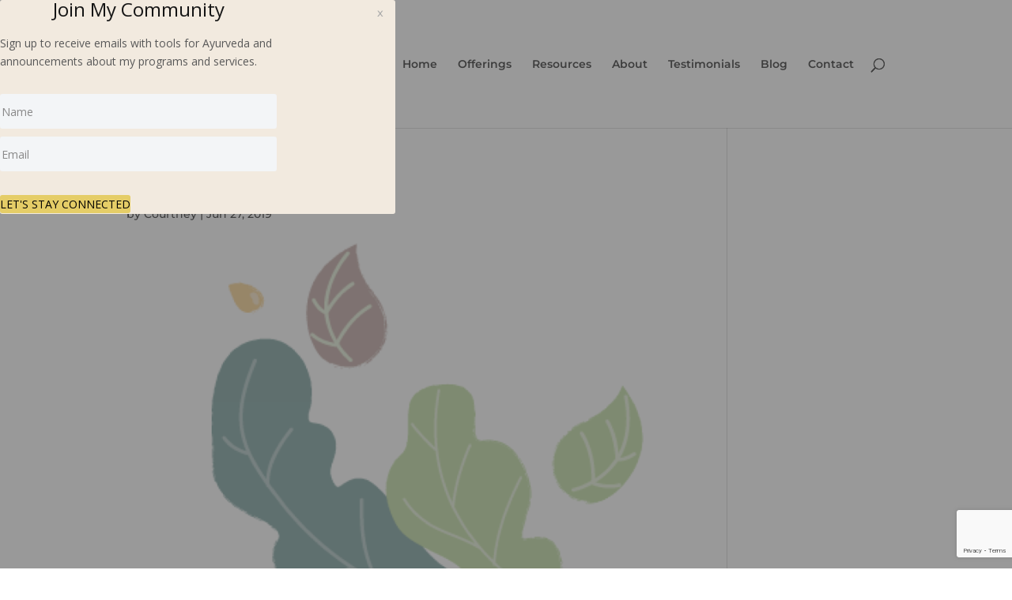

--- FILE ---
content_type: text/html; charset=utf-8
request_url: https://www.google.com/recaptcha/api2/anchor?ar=1&k=6Lc_Wc0pAAAAAF53oyvx7dioTMB422PcvOC-vMgd&co=aHR0cHM6Ly9jb3VydG5leWxhY2F2YS5jb206NDQz&hl=en&v=PoyoqOPhxBO7pBk68S4YbpHZ&size=invisible&anchor-ms=20000&execute-ms=30000&cb=52c00edmzc2x
body_size: 49398
content:
<!DOCTYPE HTML><html dir="ltr" lang="en"><head><meta http-equiv="Content-Type" content="text/html; charset=UTF-8">
<meta http-equiv="X-UA-Compatible" content="IE=edge">
<title>reCAPTCHA</title>
<style type="text/css">
/* cyrillic-ext */
@font-face {
  font-family: 'Roboto';
  font-style: normal;
  font-weight: 400;
  font-stretch: 100%;
  src: url(//fonts.gstatic.com/s/roboto/v48/KFO7CnqEu92Fr1ME7kSn66aGLdTylUAMa3GUBHMdazTgWw.woff2) format('woff2');
  unicode-range: U+0460-052F, U+1C80-1C8A, U+20B4, U+2DE0-2DFF, U+A640-A69F, U+FE2E-FE2F;
}
/* cyrillic */
@font-face {
  font-family: 'Roboto';
  font-style: normal;
  font-weight: 400;
  font-stretch: 100%;
  src: url(//fonts.gstatic.com/s/roboto/v48/KFO7CnqEu92Fr1ME7kSn66aGLdTylUAMa3iUBHMdazTgWw.woff2) format('woff2');
  unicode-range: U+0301, U+0400-045F, U+0490-0491, U+04B0-04B1, U+2116;
}
/* greek-ext */
@font-face {
  font-family: 'Roboto';
  font-style: normal;
  font-weight: 400;
  font-stretch: 100%;
  src: url(//fonts.gstatic.com/s/roboto/v48/KFO7CnqEu92Fr1ME7kSn66aGLdTylUAMa3CUBHMdazTgWw.woff2) format('woff2');
  unicode-range: U+1F00-1FFF;
}
/* greek */
@font-face {
  font-family: 'Roboto';
  font-style: normal;
  font-weight: 400;
  font-stretch: 100%;
  src: url(//fonts.gstatic.com/s/roboto/v48/KFO7CnqEu92Fr1ME7kSn66aGLdTylUAMa3-UBHMdazTgWw.woff2) format('woff2');
  unicode-range: U+0370-0377, U+037A-037F, U+0384-038A, U+038C, U+038E-03A1, U+03A3-03FF;
}
/* math */
@font-face {
  font-family: 'Roboto';
  font-style: normal;
  font-weight: 400;
  font-stretch: 100%;
  src: url(//fonts.gstatic.com/s/roboto/v48/KFO7CnqEu92Fr1ME7kSn66aGLdTylUAMawCUBHMdazTgWw.woff2) format('woff2');
  unicode-range: U+0302-0303, U+0305, U+0307-0308, U+0310, U+0312, U+0315, U+031A, U+0326-0327, U+032C, U+032F-0330, U+0332-0333, U+0338, U+033A, U+0346, U+034D, U+0391-03A1, U+03A3-03A9, U+03B1-03C9, U+03D1, U+03D5-03D6, U+03F0-03F1, U+03F4-03F5, U+2016-2017, U+2034-2038, U+203C, U+2040, U+2043, U+2047, U+2050, U+2057, U+205F, U+2070-2071, U+2074-208E, U+2090-209C, U+20D0-20DC, U+20E1, U+20E5-20EF, U+2100-2112, U+2114-2115, U+2117-2121, U+2123-214F, U+2190, U+2192, U+2194-21AE, U+21B0-21E5, U+21F1-21F2, U+21F4-2211, U+2213-2214, U+2216-22FF, U+2308-230B, U+2310, U+2319, U+231C-2321, U+2336-237A, U+237C, U+2395, U+239B-23B7, U+23D0, U+23DC-23E1, U+2474-2475, U+25AF, U+25B3, U+25B7, U+25BD, U+25C1, U+25CA, U+25CC, U+25FB, U+266D-266F, U+27C0-27FF, U+2900-2AFF, U+2B0E-2B11, U+2B30-2B4C, U+2BFE, U+3030, U+FF5B, U+FF5D, U+1D400-1D7FF, U+1EE00-1EEFF;
}
/* symbols */
@font-face {
  font-family: 'Roboto';
  font-style: normal;
  font-weight: 400;
  font-stretch: 100%;
  src: url(//fonts.gstatic.com/s/roboto/v48/KFO7CnqEu92Fr1ME7kSn66aGLdTylUAMaxKUBHMdazTgWw.woff2) format('woff2');
  unicode-range: U+0001-000C, U+000E-001F, U+007F-009F, U+20DD-20E0, U+20E2-20E4, U+2150-218F, U+2190, U+2192, U+2194-2199, U+21AF, U+21E6-21F0, U+21F3, U+2218-2219, U+2299, U+22C4-22C6, U+2300-243F, U+2440-244A, U+2460-24FF, U+25A0-27BF, U+2800-28FF, U+2921-2922, U+2981, U+29BF, U+29EB, U+2B00-2BFF, U+4DC0-4DFF, U+FFF9-FFFB, U+10140-1018E, U+10190-1019C, U+101A0, U+101D0-101FD, U+102E0-102FB, U+10E60-10E7E, U+1D2C0-1D2D3, U+1D2E0-1D37F, U+1F000-1F0FF, U+1F100-1F1AD, U+1F1E6-1F1FF, U+1F30D-1F30F, U+1F315, U+1F31C, U+1F31E, U+1F320-1F32C, U+1F336, U+1F378, U+1F37D, U+1F382, U+1F393-1F39F, U+1F3A7-1F3A8, U+1F3AC-1F3AF, U+1F3C2, U+1F3C4-1F3C6, U+1F3CA-1F3CE, U+1F3D4-1F3E0, U+1F3ED, U+1F3F1-1F3F3, U+1F3F5-1F3F7, U+1F408, U+1F415, U+1F41F, U+1F426, U+1F43F, U+1F441-1F442, U+1F444, U+1F446-1F449, U+1F44C-1F44E, U+1F453, U+1F46A, U+1F47D, U+1F4A3, U+1F4B0, U+1F4B3, U+1F4B9, U+1F4BB, U+1F4BF, U+1F4C8-1F4CB, U+1F4D6, U+1F4DA, U+1F4DF, U+1F4E3-1F4E6, U+1F4EA-1F4ED, U+1F4F7, U+1F4F9-1F4FB, U+1F4FD-1F4FE, U+1F503, U+1F507-1F50B, U+1F50D, U+1F512-1F513, U+1F53E-1F54A, U+1F54F-1F5FA, U+1F610, U+1F650-1F67F, U+1F687, U+1F68D, U+1F691, U+1F694, U+1F698, U+1F6AD, U+1F6B2, U+1F6B9-1F6BA, U+1F6BC, U+1F6C6-1F6CF, U+1F6D3-1F6D7, U+1F6E0-1F6EA, U+1F6F0-1F6F3, U+1F6F7-1F6FC, U+1F700-1F7FF, U+1F800-1F80B, U+1F810-1F847, U+1F850-1F859, U+1F860-1F887, U+1F890-1F8AD, U+1F8B0-1F8BB, U+1F8C0-1F8C1, U+1F900-1F90B, U+1F93B, U+1F946, U+1F984, U+1F996, U+1F9E9, U+1FA00-1FA6F, U+1FA70-1FA7C, U+1FA80-1FA89, U+1FA8F-1FAC6, U+1FACE-1FADC, U+1FADF-1FAE9, U+1FAF0-1FAF8, U+1FB00-1FBFF;
}
/* vietnamese */
@font-face {
  font-family: 'Roboto';
  font-style: normal;
  font-weight: 400;
  font-stretch: 100%;
  src: url(//fonts.gstatic.com/s/roboto/v48/KFO7CnqEu92Fr1ME7kSn66aGLdTylUAMa3OUBHMdazTgWw.woff2) format('woff2');
  unicode-range: U+0102-0103, U+0110-0111, U+0128-0129, U+0168-0169, U+01A0-01A1, U+01AF-01B0, U+0300-0301, U+0303-0304, U+0308-0309, U+0323, U+0329, U+1EA0-1EF9, U+20AB;
}
/* latin-ext */
@font-face {
  font-family: 'Roboto';
  font-style: normal;
  font-weight: 400;
  font-stretch: 100%;
  src: url(//fonts.gstatic.com/s/roboto/v48/KFO7CnqEu92Fr1ME7kSn66aGLdTylUAMa3KUBHMdazTgWw.woff2) format('woff2');
  unicode-range: U+0100-02BA, U+02BD-02C5, U+02C7-02CC, U+02CE-02D7, U+02DD-02FF, U+0304, U+0308, U+0329, U+1D00-1DBF, U+1E00-1E9F, U+1EF2-1EFF, U+2020, U+20A0-20AB, U+20AD-20C0, U+2113, U+2C60-2C7F, U+A720-A7FF;
}
/* latin */
@font-face {
  font-family: 'Roboto';
  font-style: normal;
  font-weight: 400;
  font-stretch: 100%;
  src: url(//fonts.gstatic.com/s/roboto/v48/KFO7CnqEu92Fr1ME7kSn66aGLdTylUAMa3yUBHMdazQ.woff2) format('woff2');
  unicode-range: U+0000-00FF, U+0131, U+0152-0153, U+02BB-02BC, U+02C6, U+02DA, U+02DC, U+0304, U+0308, U+0329, U+2000-206F, U+20AC, U+2122, U+2191, U+2193, U+2212, U+2215, U+FEFF, U+FFFD;
}
/* cyrillic-ext */
@font-face {
  font-family: 'Roboto';
  font-style: normal;
  font-weight: 500;
  font-stretch: 100%;
  src: url(//fonts.gstatic.com/s/roboto/v48/KFO7CnqEu92Fr1ME7kSn66aGLdTylUAMa3GUBHMdazTgWw.woff2) format('woff2');
  unicode-range: U+0460-052F, U+1C80-1C8A, U+20B4, U+2DE0-2DFF, U+A640-A69F, U+FE2E-FE2F;
}
/* cyrillic */
@font-face {
  font-family: 'Roboto';
  font-style: normal;
  font-weight: 500;
  font-stretch: 100%;
  src: url(//fonts.gstatic.com/s/roboto/v48/KFO7CnqEu92Fr1ME7kSn66aGLdTylUAMa3iUBHMdazTgWw.woff2) format('woff2');
  unicode-range: U+0301, U+0400-045F, U+0490-0491, U+04B0-04B1, U+2116;
}
/* greek-ext */
@font-face {
  font-family: 'Roboto';
  font-style: normal;
  font-weight: 500;
  font-stretch: 100%;
  src: url(//fonts.gstatic.com/s/roboto/v48/KFO7CnqEu92Fr1ME7kSn66aGLdTylUAMa3CUBHMdazTgWw.woff2) format('woff2');
  unicode-range: U+1F00-1FFF;
}
/* greek */
@font-face {
  font-family: 'Roboto';
  font-style: normal;
  font-weight: 500;
  font-stretch: 100%;
  src: url(//fonts.gstatic.com/s/roboto/v48/KFO7CnqEu92Fr1ME7kSn66aGLdTylUAMa3-UBHMdazTgWw.woff2) format('woff2');
  unicode-range: U+0370-0377, U+037A-037F, U+0384-038A, U+038C, U+038E-03A1, U+03A3-03FF;
}
/* math */
@font-face {
  font-family: 'Roboto';
  font-style: normal;
  font-weight: 500;
  font-stretch: 100%;
  src: url(//fonts.gstatic.com/s/roboto/v48/KFO7CnqEu92Fr1ME7kSn66aGLdTylUAMawCUBHMdazTgWw.woff2) format('woff2');
  unicode-range: U+0302-0303, U+0305, U+0307-0308, U+0310, U+0312, U+0315, U+031A, U+0326-0327, U+032C, U+032F-0330, U+0332-0333, U+0338, U+033A, U+0346, U+034D, U+0391-03A1, U+03A3-03A9, U+03B1-03C9, U+03D1, U+03D5-03D6, U+03F0-03F1, U+03F4-03F5, U+2016-2017, U+2034-2038, U+203C, U+2040, U+2043, U+2047, U+2050, U+2057, U+205F, U+2070-2071, U+2074-208E, U+2090-209C, U+20D0-20DC, U+20E1, U+20E5-20EF, U+2100-2112, U+2114-2115, U+2117-2121, U+2123-214F, U+2190, U+2192, U+2194-21AE, U+21B0-21E5, U+21F1-21F2, U+21F4-2211, U+2213-2214, U+2216-22FF, U+2308-230B, U+2310, U+2319, U+231C-2321, U+2336-237A, U+237C, U+2395, U+239B-23B7, U+23D0, U+23DC-23E1, U+2474-2475, U+25AF, U+25B3, U+25B7, U+25BD, U+25C1, U+25CA, U+25CC, U+25FB, U+266D-266F, U+27C0-27FF, U+2900-2AFF, U+2B0E-2B11, U+2B30-2B4C, U+2BFE, U+3030, U+FF5B, U+FF5D, U+1D400-1D7FF, U+1EE00-1EEFF;
}
/* symbols */
@font-face {
  font-family: 'Roboto';
  font-style: normal;
  font-weight: 500;
  font-stretch: 100%;
  src: url(//fonts.gstatic.com/s/roboto/v48/KFO7CnqEu92Fr1ME7kSn66aGLdTylUAMaxKUBHMdazTgWw.woff2) format('woff2');
  unicode-range: U+0001-000C, U+000E-001F, U+007F-009F, U+20DD-20E0, U+20E2-20E4, U+2150-218F, U+2190, U+2192, U+2194-2199, U+21AF, U+21E6-21F0, U+21F3, U+2218-2219, U+2299, U+22C4-22C6, U+2300-243F, U+2440-244A, U+2460-24FF, U+25A0-27BF, U+2800-28FF, U+2921-2922, U+2981, U+29BF, U+29EB, U+2B00-2BFF, U+4DC0-4DFF, U+FFF9-FFFB, U+10140-1018E, U+10190-1019C, U+101A0, U+101D0-101FD, U+102E0-102FB, U+10E60-10E7E, U+1D2C0-1D2D3, U+1D2E0-1D37F, U+1F000-1F0FF, U+1F100-1F1AD, U+1F1E6-1F1FF, U+1F30D-1F30F, U+1F315, U+1F31C, U+1F31E, U+1F320-1F32C, U+1F336, U+1F378, U+1F37D, U+1F382, U+1F393-1F39F, U+1F3A7-1F3A8, U+1F3AC-1F3AF, U+1F3C2, U+1F3C4-1F3C6, U+1F3CA-1F3CE, U+1F3D4-1F3E0, U+1F3ED, U+1F3F1-1F3F3, U+1F3F5-1F3F7, U+1F408, U+1F415, U+1F41F, U+1F426, U+1F43F, U+1F441-1F442, U+1F444, U+1F446-1F449, U+1F44C-1F44E, U+1F453, U+1F46A, U+1F47D, U+1F4A3, U+1F4B0, U+1F4B3, U+1F4B9, U+1F4BB, U+1F4BF, U+1F4C8-1F4CB, U+1F4D6, U+1F4DA, U+1F4DF, U+1F4E3-1F4E6, U+1F4EA-1F4ED, U+1F4F7, U+1F4F9-1F4FB, U+1F4FD-1F4FE, U+1F503, U+1F507-1F50B, U+1F50D, U+1F512-1F513, U+1F53E-1F54A, U+1F54F-1F5FA, U+1F610, U+1F650-1F67F, U+1F687, U+1F68D, U+1F691, U+1F694, U+1F698, U+1F6AD, U+1F6B2, U+1F6B9-1F6BA, U+1F6BC, U+1F6C6-1F6CF, U+1F6D3-1F6D7, U+1F6E0-1F6EA, U+1F6F0-1F6F3, U+1F6F7-1F6FC, U+1F700-1F7FF, U+1F800-1F80B, U+1F810-1F847, U+1F850-1F859, U+1F860-1F887, U+1F890-1F8AD, U+1F8B0-1F8BB, U+1F8C0-1F8C1, U+1F900-1F90B, U+1F93B, U+1F946, U+1F984, U+1F996, U+1F9E9, U+1FA00-1FA6F, U+1FA70-1FA7C, U+1FA80-1FA89, U+1FA8F-1FAC6, U+1FACE-1FADC, U+1FADF-1FAE9, U+1FAF0-1FAF8, U+1FB00-1FBFF;
}
/* vietnamese */
@font-face {
  font-family: 'Roboto';
  font-style: normal;
  font-weight: 500;
  font-stretch: 100%;
  src: url(//fonts.gstatic.com/s/roboto/v48/KFO7CnqEu92Fr1ME7kSn66aGLdTylUAMa3OUBHMdazTgWw.woff2) format('woff2');
  unicode-range: U+0102-0103, U+0110-0111, U+0128-0129, U+0168-0169, U+01A0-01A1, U+01AF-01B0, U+0300-0301, U+0303-0304, U+0308-0309, U+0323, U+0329, U+1EA0-1EF9, U+20AB;
}
/* latin-ext */
@font-face {
  font-family: 'Roboto';
  font-style: normal;
  font-weight: 500;
  font-stretch: 100%;
  src: url(//fonts.gstatic.com/s/roboto/v48/KFO7CnqEu92Fr1ME7kSn66aGLdTylUAMa3KUBHMdazTgWw.woff2) format('woff2');
  unicode-range: U+0100-02BA, U+02BD-02C5, U+02C7-02CC, U+02CE-02D7, U+02DD-02FF, U+0304, U+0308, U+0329, U+1D00-1DBF, U+1E00-1E9F, U+1EF2-1EFF, U+2020, U+20A0-20AB, U+20AD-20C0, U+2113, U+2C60-2C7F, U+A720-A7FF;
}
/* latin */
@font-face {
  font-family: 'Roboto';
  font-style: normal;
  font-weight: 500;
  font-stretch: 100%;
  src: url(//fonts.gstatic.com/s/roboto/v48/KFO7CnqEu92Fr1ME7kSn66aGLdTylUAMa3yUBHMdazQ.woff2) format('woff2');
  unicode-range: U+0000-00FF, U+0131, U+0152-0153, U+02BB-02BC, U+02C6, U+02DA, U+02DC, U+0304, U+0308, U+0329, U+2000-206F, U+20AC, U+2122, U+2191, U+2193, U+2212, U+2215, U+FEFF, U+FFFD;
}
/* cyrillic-ext */
@font-face {
  font-family: 'Roboto';
  font-style: normal;
  font-weight: 900;
  font-stretch: 100%;
  src: url(//fonts.gstatic.com/s/roboto/v48/KFO7CnqEu92Fr1ME7kSn66aGLdTylUAMa3GUBHMdazTgWw.woff2) format('woff2');
  unicode-range: U+0460-052F, U+1C80-1C8A, U+20B4, U+2DE0-2DFF, U+A640-A69F, U+FE2E-FE2F;
}
/* cyrillic */
@font-face {
  font-family: 'Roboto';
  font-style: normal;
  font-weight: 900;
  font-stretch: 100%;
  src: url(//fonts.gstatic.com/s/roboto/v48/KFO7CnqEu92Fr1ME7kSn66aGLdTylUAMa3iUBHMdazTgWw.woff2) format('woff2');
  unicode-range: U+0301, U+0400-045F, U+0490-0491, U+04B0-04B1, U+2116;
}
/* greek-ext */
@font-face {
  font-family: 'Roboto';
  font-style: normal;
  font-weight: 900;
  font-stretch: 100%;
  src: url(//fonts.gstatic.com/s/roboto/v48/KFO7CnqEu92Fr1ME7kSn66aGLdTylUAMa3CUBHMdazTgWw.woff2) format('woff2');
  unicode-range: U+1F00-1FFF;
}
/* greek */
@font-face {
  font-family: 'Roboto';
  font-style: normal;
  font-weight: 900;
  font-stretch: 100%;
  src: url(//fonts.gstatic.com/s/roboto/v48/KFO7CnqEu92Fr1ME7kSn66aGLdTylUAMa3-UBHMdazTgWw.woff2) format('woff2');
  unicode-range: U+0370-0377, U+037A-037F, U+0384-038A, U+038C, U+038E-03A1, U+03A3-03FF;
}
/* math */
@font-face {
  font-family: 'Roboto';
  font-style: normal;
  font-weight: 900;
  font-stretch: 100%;
  src: url(//fonts.gstatic.com/s/roboto/v48/KFO7CnqEu92Fr1ME7kSn66aGLdTylUAMawCUBHMdazTgWw.woff2) format('woff2');
  unicode-range: U+0302-0303, U+0305, U+0307-0308, U+0310, U+0312, U+0315, U+031A, U+0326-0327, U+032C, U+032F-0330, U+0332-0333, U+0338, U+033A, U+0346, U+034D, U+0391-03A1, U+03A3-03A9, U+03B1-03C9, U+03D1, U+03D5-03D6, U+03F0-03F1, U+03F4-03F5, U+2016-2017, U+2034-2038, U+203C, U+2040, U+2043, U+2047, U+2050, U+2057, U+205F, U+2070-2071, U+2074-208E, U+2090-209C, U+20D0-20DC, U+20E1, U+20E5-20EF, U+2100-2112, U+2114-2115, U+2117-2121, U+2123-214F, U+2190, U+2192, U+2194-21AE, U+21B0-21E5, U+21F1-21F2, U+21F4-2211, U+2213-2214, U+2216-22FF, U+2308-230B, U+2310, U+2319, U+231C-2321, U+2336-237A, U+237C, U+2395, U+239B-23B7, U+23D0, U+23DC-23E1, U+2474-2475, U+25AF, U+25B3, U+25B7, U+25BD, U+25C1, U+25CA, U+25CC, U+25FB, U+266D-266F, U+27C0-27FF, U+2900-2AFF, U+2B0E-2B11, U+2B30-2B4C, U+2BFE, U+3030, U+FF5B, U+FF5D, U+1D400-1D7FF, U+1EE00-1EEFF;
}
/* symbols */
@font-face {
  font-family: 'Roboto';
  font-style: normal;
  font-weight: 900;
  font-stretch: 100%;
  src: url(//fonts.gstatic.com/s/roboto/v48/KFO7CnqEu92Fr1ME7kSn66aGLdTylUAMaxKUBHMdazTgWw.woff2) format('woff2');
  unicode-range: U+0001-000C, U+000E-001F, U+007F-009F, U+20DD-20E0, U+20E2-20E4, U+2150-218F, U+2190, U+2192, U+2194-2199, U+21AF, U+21E6-21F0, U+21F3, U+2218-2219, U+2299, U+22C4-22C6, U+2300-243F, U+2440-244A, U+2460-24FF, U+25A0-27BF, U+2800-28FF, U+2921-2922, U+2981, U+29BF, U+29EB, U+2B00-2BFF, U+4DC0-4DFF, U+FFF9-FFFB, U+10140-1018E, U+10190-1019C, U+101A0, U+101D0-101FD, U+102E0-102FB, U+10E60-10E7E, U+1D2C0-1D2D3, U+1D2E0-1D37F, U+1F000-1F0FF, U+1F100-1F1AD, U+1F1E6-1F1FF, U+1F30D-1F30F, U+1F315, U+1F31C, U+1F31E, U+1F320-1F32C, U+1F336, U+1F378, U+1F37D, U+1F382, U+1F393-1F39F, U+1F3A7-1F3A8, U+1F3AC-1F3AF, U+1F3C2, U+1F3C4-1F3C6, U+1F3CA-1F3CE, U+1F3D4-1F3E0, U+1F3ED, U+1F3F1-1F3F3, U+1F3F5-1F3F7, U+1F408, U+1F415, U+1F41F, U+1F426, U+1F43F, U+1F441-1F442, U+1F444, U+1F446-1F449, U+1F44C-1F44E, U+1F453, U+1F46A, U+1F47D, U+1F4A3, U+1F4B0, U+1F4B3, U+1F4B9, U+1F4BB, U+1F4BF, U+1F4C8-1F4CB, U+1F4D6, U+1F4DA, U+1F4DF, U+1F4E3-1F4E6, U+1F4EA-1F4ED, U+1F4F7, U+1F4F9-1F4FB, U+1F4FD-1F4FE, U+1F503, U+1F507-1F50B, U+1F50D, U+1F512-1F513, U+1F53E-1F54A, U+1F54F-1F5FA, U+1F610, U+1F650-1F67F, U+1F687, U+1F68D, U+1F691, U+1F694, U+1F698, U+1F6AD, U+1F6B2, U+1F6B9-1F6BA, U+1F6BC, U+1F6C6-1F6CF, U+1F6D3-1F6D7, U+1F6E0-1F6EA, U+1F6F0-1F6F3, U+1F6F7-1F6FC, U+1F700-1F7FF, U+1F800-1F80B, U+1F810-1F847, U+1F850-1F859, U+1F860-1F887, U+1F890-1F8AD, U+1F8B0-1F8BB, U+1F8C0-1F8C1, U+1F900-1F90B, U+1F93B, U+1F946, U+1F984, U+1F996, U+1F9E9, U+1FA00-1FA6F, U+1FA70-1FA7C, U+1FA80-1FA89, U+1FA8F-1FAC6, U+1FACE-1FADC, U+1FADF-1FAE9, U+1FAF0-1FAF8, U+1FB00-1FBFF;
}
/* vietnamese */
@font-face {
  font-family: 'Roboto';
  font-style: normal;
  font-weight: 900;
  font-stretch: 100%;
  src: url(//fonts.gstatic.com/s/roboto/v48/KFO7CnqEu92Fr1ME7kSn66aGLdTylUAMa3OUBHMdazTgWw.woff2) format('woff2');
  unicode-range: U+0102-0103, U+0110-0111, U+0128-0129, U+0168-0169, U+01A0-01A1, U+01AF-01B0, U+0300-0301, U+0303-0304, U+0308-0309, U+0323, U+0329, U+1EA0-1EF9, U+20AB;
}
/* latin-ext */
@font-face {
  font-family: 'Roboto';
  font-style: normal;
  font-weight: 900;
  font-stretch: 100%;
  src: url(//fonts.gstatic.com/s/roboto/v48/KFO7CnqEu92Fr1ME7kSn66aGLdTylUAMa3KUBHMdazTgWw.woff2) format('woff2');
  unicode-range: U+0100-02BA, U+02BD-02C5, U+02C7-02CC, U+02CE-02D7, U+02DD-02FF, U+0304, U+0308, U+0329, U+1D00-1DBF, U+1E00-1E9F, U+1EF2-1EFF, U+2020, U+20A0-20AB, U+20AD-20C0, U+2113, U+2C60-2C7F, U+A720-A7FF;
}
/* latin */
@font-face {
  font-family: 'Roboto';
  font-style: normal;
  font-weight: 900;
  font-stretch: 100%;
  src: url(//fonts.gstatic.com/s/roboto/v48/KFO7CnqEu92Fr1ME7kSn66aGLdTylUAMa3yUBHMdazQ.woff2) format('woff2');
  unicode-range: U+0000-00FF, U+0131, U+0152-0153, U+02BB-02BC, U+02C6, U+02DA, U+02DC, U+0304, U+0308, U+0329, U+2000-206F, U+20AC, U+2122, U+2191, U+2193, U+2212, U+2215, U+FEFF, U+FFFD;
}

</style>
<link rel="stylesheet" type="text/css" href="https://www.gstatic.com/recaptcha/releases/PoyoqOPhxBO7pBk68S4YbpHZ/styles__ltr.css">
<script nonce="wtO6KsIfoVKJlFxab5yeSQ" type="text/javascript">window['__recaptcha_api'] = 'https://www.google.com/recaptcha/api2/';</script>
<script type="text/javascript" src="https://www.gstatic.com/recaptcha/releases/PoyoqOPhxBO7pBk68S4YbpHZ/recaptcha__en.js" nonce="wtO6KsIfoVKJlFxab5yeSQ">
      
    </script></head>
<body><div id="rc-anchor-alert" class="rc-anchor-alert"></div>
<input type="hidden" id="recaptcha-token" value="[base64]">
<script type="text/javascript" nonce="wtO6KsIfoVKJlFxab5yeSQ">
      recaptcha.anchor.Main.init("[\x22ainput\x22,[\x22bgdata\x22,\x22\x22,\[base64]/[base64]/[base64]/bmV3IHJbeF0oY1swXSk6RT09Mj9uZXcgclt4XShjWzBdLGNbMV0pOkU9PTM/bmV3IHJbeF0oY1swXSxjWzFdLGNbMl0pOkU9PTQ/[base64]/[base64]/[base64]/[base64]/[base64]/[base64]/[base64]/[base64]\x22,\[base64]\x22,\x22wpcnwoHDtMOCwpzDnMK3N8K/GCU/[base64]/[base64]/DvcO5dcOnw5TDuD3ClcO1wocsGsO/JA7CksOhB3ZgHcOLw47CmQzDssOwBE4HwonDumbChMOWwrzDq8O/VRbDh8KcwpTCvHvCmUwcw6rDlcKDwroyw7MuwqzCrsKFwqjDrVfDo8KpwpnDn0J7wqhpw4crw5nDusKjQMKBw58QGMOMX8KMQg/CjMK0wqoTw7fChj3CmDo2YgzCnhEhwoLDgDMRdyfCuATCp8ODecKrwo8aaAzDh8KnClI5w6DCrcOkw4TCtMKxbsOwwpF/NlvCucO0VGMyw7/ChF7ChcKBw6LDvWzDrG/Cg8Khal1yO8KYw5YeBkfDo8K6wr4SCmDCvsK5eMKQDicIDsK/[base64]/CrsOMNMOew5pjw5ENw4IobExITBvDsBdGYsKkwo9CdjzDu8OXYk9iw5lhQcOtKMO0ZyEOw7MxEsO2w5bClsK/XQ/Cg8OLMGwzw6wQQy1tZsK+wqLCgUpjPMOhw5zCrMKVwpvDghXChcOtw4/[base64]/[base64]/DpMOnw7Zsw4jDjsKzw4DCnAM6wrdNBlbDoWw4woHCvWPDkARXw6fDmB/DtFrCj8KDw4VYJsO6LsOGw4zDmsKOLkMcw7/CrMOqcx5LfsORaE7DnWMowqzDr1xbPMObwoZCT2nDi180w4rDtMOzw4oYwpZNw7PCoMOQwooXLFPCvEFTw4tuwoXCiMOGdsKtw67Dg8K3Cxl+w4MnR8KvABLDjnl2ckvCtsKlTXDDtsK+w7zCkxxewr/[base64]/[base64]/CmlXDqR9Kw63DqSXCp8OyQlfCmcKYcHTCr8KNUlxrw4DCpcOOwqHDq8KnOAw4F8Kew55raUxkwqV+L8ORfcOjw5J0fcOwJSE+AMOgZMKpw5XDpsO5w6gGU8K4GznCj8KiJTbDqMKYwobCqzbCgMOvcnRVJcO/w77DpnkRwoXChsOdWMKjw7JwDcKjZTDCoMKgwpHCtj7DnDQKwpszTXp8wq/[base64]/[base64]/CtXHDhhvCkxJTwpBSw5EafsO5wrjDsUAaMEM4w4woIjkbwp7CgGRfw7A7w4Mtwrt0GMKdS1oKwr3DpGnCg8O0wrTCi8O9wq9ULwzCimE/w7PCkcOowogzwqo9wo/DpmHDmBbCs8OUAsO8wpQTTEV9V8K3OMKabiM0WzlYJMOVCMOLesOrw7dgDwt+wo/CksOlcsO6QsO5wrLDrcOgw6HDiRbCjG4JRcKnbcKxYsKiLcOJDcKWwoI/[base64]/DvsO8wqQVO8K9woJkw75CEgtNw7MqZMKjFDzDlMOtCMO6SsKsP8O0HsO2GD7CmMK/[base64]/CrxpUw47Dv8O/RA8SGMK+MWbCtw7CicK3SsO0A1rDs0nCpsKqQsKVwo9hwoHCqsKuBBPCk8OOU3NKwp5zRiDDqFbDgC3DlVzCsXFOw689w7Jfw4h5wrIGw5HDssO6Y8KUVsKWwqvCrMOLwqB/[base64]/[base64]/CrsOswoNjCsOXwo8MD8OSwrnCs8Kqw5DChAxMwo/CrjwcBMKcJMKydMK3w4pFwqkYw4dnU1LCq8OQFVbCg8KyN2JYw4XDiikFfDPDnMOtw6cfwpYsCwRdXsOmwpPDnE3DrsODYsKNd8KUJ8KjZzTCjMK/w7LCsw4Rw6zCpcKpw4HDuxRzwrXCisKtwphiw415w4HDnF0ECW3Cu8OmRMOcw4NNw7/Dv1DCqhUYwqVDw4jCsWDDiSZEUsK7BTTClsKYGRDCpg0sKcOYwojDl8KbdcKQFlNZw7FVJsKEw4DCpsKtw7jCocKWXhA1w67CjC9TUcKSw4nDhjYxDXPDncKRwo43wpPDi0daHcK3wrjDuwbDq0NWw5jDncO8w5jCvMOrw74/TMO4Z30SeMOtcH9jHzZ7w63Diytwwq9OwqB4w43Dhg1/[base64]/Cu8KTw5sVwrrCm8KZw4PCuD5Dwo7DknxIPcOWLjpXwpXDssOOw4zDuBxbWsOCK8OQw4NFVsO1MG5kwpQjZ8Kew5B6w7Qkw57Cjm4xwqLDn8KLw53Cg8OVdVkyM8K2HCrDsWzChyJBwr/[base64]/ChjnDiMO0w7wIw6TDjcO6WhvCgcO0wqYUN8Kqwp7DqcK0NFF4dGzDky4rwrB7fMKhfcK1w70ow5sYw5rCusOtIcKqw55EwqjClMODwrYDw5nCmUPDq8OIF30rwqnCt28vNcO5RcKVwpnCjMOPw5DDuE/ClsOFXWoGw5XCo07CikfCqW/[base64]/DjMOjKlV8wqTDt8OAT8KjFQPDrT/[base64]/Dl37CkMO+GMOLb8K8aXPDgsK+wo/CqcOYVMKMw5XCpcOmTcK1O8KkAcOmw5xEDMOqR8Ojw7LCv8OFwqYXwqsBw7wGw7sxwq/DgsKLw67DlsK2SHlzISFNMxFsw5Vbw6XDisK2wqjCnVnCpsKuZBVlw40WLH94w6APFhXDsy/Dsnw0wpJlwqgBwp0owp08wqfDkAdgL8O9w7fCrAxgwrHCvWzDksKOT8KHw5XDiMKKwrTDkMOBw5/DhRbCmlBgw7DCmG9lE8O9w4cQwonCpVXCjsKpWcOTwqjDhsOjAcKswolqNDfDhsOcMxBdYktbMRctEF/[base64]/DuQfDmg/CusOiwpA9w59aUHHDqMKBwqQhw4QZIcKSw6TDmcOMwrfChytbw4bCpcKjIMO+wo7DkcOCwqpkw7zCnsO2w4AwwrfDscOXw6d1w6LCmUYJwoLCuMKkw4ZVw7wDw5IGDcKwJiPDvmDCsMKhwqQJw5DDr8O/Bx7Cn8K4wrjDj0VEJcKUw6RwwrjCsMKuaMKxGWHClC/[base64]/DjhTCsn83EMOXasOPZ8KGPRNXw5k8dznCkwnClcORPsKHwq3CrSJmwrxILsO7NsKZwoR/[base64]/FcOMwoRUJMOLHGVjYsK6wrLDvcOmwqfDu8ODw4XCnMOaRE9mBhTCk8OcF3FRVR85Qixcw4zCp8KUERLCrcO4PXXCg3xEwohCw4jCq8K9wqdCLMOJwoYkADTClMOvw4l7PzXDuXw3w5rCv8Oxwq3CkyTDlj/Dp8K6wo0Gw4g/eBQdw4rCo1jCrsK6w79vw7/CucOqTsOnwrRRwpF5wobDtm3DtcOIMj7DrsOJw5fDi8OifsKuw4Ngwp9dMlo6bkhpPj7DuDJjwqUYw4TDtsOiw7nDlcOtC8OuwpBRN8KCVMKgwp/CrkgwZALCnSDCg0TDm8KvworDmcOlwpUgw61Je0fDqh7CqAjCvBfDusKcw5NVPMOrwoV8TcOSL8OxL8KCw7rCuMKnwplzw7JIw5/CmzAxw4Q5wr/DjSxcWcOtf8OZw67Dk8OFQRc5wqzCmyBmUShqYgHDsMKvVsKKbggYWMO1dsKPwqnDh8O9w67DgMO1SEbCgMOWccOew73DucOCfRrDrXh2wo7ClsKORirCvcOgwq/DskjCtMOWXcOdSsOGT8Kfw4rCgsOqBMOnwolxw5gcJMOswrt+wrYNaW9mwqcjw4TDlMOOwoRMwozCtcOWw79zw4fDq1XCiMOIwrTDi0YIJMKgw4HDjkJkwphia8O3w5dXH8KDICprw5YjfsORNiwAw7Y5w59jw71DVmEDNELCusOgdgHDliBzw4TClsK2w6/[base64]/DiyTClMKgPgbDjEjCoEzDnz5SAsKxwoTCqxLDpWYFZyfDr14dw7/DpMONDXMVw60OwroYwrjDr8OXw5Qbwp4OwrbDlMKPPcOqG8KVH8Krw77CicK6wqQwecO2RkZRw5fCq8KMSXhmQ1RGfEZLw6HClgIiB1g3YDPCgivDvCHDqGwNw7bDiw0iw7DCig3CocOIw5YYVzdgBcKmGxzDoMK5woswbA/CpXZww7/DtsK+R8OZIi7DhyM5w5U7wrQLAsOkP8OUw6nCnsOpwot8Ew5KdXjDrh/[base64]/CgMOOK2nDpwXDusOWfsO2NlshesOiw7xkcMOWUS3Dq8OYIMKpw7VKwrhpBXfDqMOkZ8KUdHTCisKJw64uw60qw4PCg8Ovw6pwdkMrYcKjw4IxDsOfwpc8wr9Two5tI8K9X3/DkMOZB8KCfMOSNQTCgcOnwp/ClsKCZnFZw7rDkD0vRifCqFTCsnEjw7bDuxTCjQklan7Cl0x3wp/DlsOEw6TDqC8Kw63DtcOQwoDCuyMWI8Kdwo5jwqBGOcOpGgDCj8OVMcKuCV/CicK6wpsLwok9I8KFwo/CmB03w6jDscOgBh/CgxEVw7JKw6PDnsOaw5s2wp/CmEELw5kZw6YTcCzCh8OiBcKwMcOxMcOaS8K2JD1IaQIBTnTCpcK/w4rCmFVvwpRtwqPDg8OZU8KfwofCnAQFw7tQS3nDmQ/DrSoXw54PAz/Dryw7w7djw6pLQ8KgYXkSw4E+fMO6FXw8w5BIw7LCkR0qwqMPw541w4nCnjUNNDhSF8KSU8K2bMK5UlEtYMK6wqTCkcOGwoMbS8KfIcOXw7DDhMOuNsO/woTDjXNZEMKZcUQUQ8KBwqZfSFDDssKNwo5Pc0RvwrJuRcKCwoNKU8KpwoXDkFhxV3sMwpEfwpNDSlk1aMONI8KDJA3DnsOvwo/CtxpoAcKYUGoXwpXCmcKyM8KgW8K9wolvwqTCjTwZwo8XYU7CpkM9w4QlM3XCs8O1NSkjYFjCq8K9bjjCnmbDuAJSAVF6woPCplPDi1YOw7DDnEFrwosgwqFrD8Kqw7o/L3XDnsKFw75QIl0rOsOYwrDDv3UDb2bCjzvDtcOlwotuwqPDvB/DkcKUacOnw7DDgcOvw7tBwppFw5fDjsKZwoYXwp03wo3CqsOmIMK4PcKtVws2KMO/w4bClsOQN8K4w6HCjUXDmMKIQhnDusO1CCUhwo1+fMO8W8OfJcKLO8KpwrnDqw5lwrNBw4wQwqp5w6/ClsKPw5HDsG/Dl13DqnlVRcOkYcOfwoVFw7jDmhbDlMODXsKJw6hadjsUwpAuwqg9McOzw5gXAlwvw5nCvQ0JR8KfClLDmAkowqsYdXTDmsONb8KVw6LCo3NMw5/Cs8KJKgfDpWwNw7cQJMODUMOWb1Y2FsKowoPCoMOKel9VbTpiwpLCgBrDqEnDk8OANj4/JsORB8OcwpcYCcKuw5zDpQ/DsF/[base64]/ChQHDhMO7wpLCsn7Doipww41kwrxKPVvCpMO4w63Dp8OlX8OcGSfCq8OXaTEJw5obZS/DuinCpH0COcOfb1nDjFzCnMKKwovCqMKGd2k2wrnDscKgwqAEw64swqrDhxbCuMKBw7xnw4V7w7BkwoVoYMK0CGrDu8O8wrfDncOnOcKCw47DqmwCecOWWFnDmlV2csK8IMOew5hUBHNOwoEOwoTCkMO/U3zDscKaD8OFDMOiw7zCrQRJdcKNwqlUPHvChznCghTCrsOHwqNzWXjCksKuw6/DuyJWIcOvw7vDuMKzfkHDs8OSwq5iEkB7w4UqwrLDnsO2OcKVw4nCl8KJwoAew5AVw6FSw6fDhMKpFMOZYkLCtsKaREkAF1vClh1DMAzCkcKKSsOXwqIow59uwo9gw4zCqcKzwoVAw7PCqsKKw6t6wr/DqMO5w5gTPsOldsOoV8OhSVpmU0fCuMOpDMOnw4LDgsKNwrbCnWkkw5DChkwSHmfCm0/[base64]/DoMKmw5V7ZVRTF8KeCjNlw4UzB8ORw5PDoMKAw44XwoLDv0FWwoVowrdfQD4mHMKvA3/[base64]/[base64]/Cm23DrVfDnUXCosKfVyNvHMOgYcODw4dlw7zCq3rCrMOFw6/DlsO7w4gSLW5hLMOQfg3DjsOVMx96w70Tw77Dg8Ohw5PCgcKBwoHClT9bw5XCnMKyw49HwqfDo1tUwqHCuMO2w4VawqxNFMKXBMOYw5/Di0F7Hj15wo3DlMOhwqPCt3XDkFPDuwzCkFDCnzDDrw0dwrYhcxPCjMKAw6nCpMKuw4ZiMhXCscKqw5bDp2VIJMOIw63ChTxSwptTAFwAwqsIATHDq1Mzw7oMD09XwrvDg3hpwrhcGMKAdRTDu1jCvcOMw7PDsMKqe8Kvwrshwr/CocK7w61jN8OcwrLChsKdPcKSJhvCj8OnXCTDlVE8AcOSwp/DhsOJDcKpQ8KkwrzCuxvDrzjDoD/[base64]/DvcKhbcKGw7nDvcO6bF0UJsOgwrDDjkFZwqXCrxDCrMOcPcO0FCDDmDnCqybCs8OIDyHDihJkw5NYDUEJB8Owwr5MO8KIw4fDr0XCp3vDncKrw57DiGh7w43CsV9KP8Onw6/DihHCoH5pw6zCjQIPwovDhMOfU8OIMMO2wpzCkVwkVTLDjVBnwpZRLw3CsxgywofCqMKmPzgRw5EYwqxgwqpJwqgSI8KNXMODwpMnwrgMfjXDh3V8fsO4wojDqW0PwqI3w7zDocOiBsO+McO/B0Mqwqs6wo/CpsOVfsKYBnFeDsO1MWHDiXbDsV7DiMKvV8Obw41yB8OXw4nCj1UewrTCjcOHS8KlwozClQnDi3ljw7t6w6wVwq1Nwo8yw4c0VsOtQMKvw5HDgcOBfcKwfQ/CmxExecKwwrbDmsOOwqN1Q8OCRcOnwrLDjcOrSkQKwp/CqFHDuMO/LMO7wojCpg3CiDBsVMOsEj5zIsOKw6AVw7AxwqTCiMOFYAVCw7HCqAnDpMKAWjxgw5XCtj/Cq8OzwoXDrFDCqTU5BhDDi3c6HMK7w7zCvT3DisK5GBjDr0BWKUADUMKGQj7CmMOdwro1wqMiw78PHMK8woPCtMOMwqDDjR/CgB4Tf8KhKsOnAEzCtsOUYi4iasOwVVVRHRXDh8OSwrDDnEbDkcKJw44zw54AwpwvwrI+ZnrCr8OzAsOHPsOUBcKwQMKJwqEOwpBAfRcdSggcw5nDg03DokxewrvCj8O0c2cpAQ/[base64]/CtUhLOi08fcKyw7BHdMKJw6XCk8OvS8Oawo/[base64]/CkADDvE3DgDvCuhHDoMOvD8KCG2PDnMO/[base64]/DhcOwwrFSwrDDlg1Qwp0+wq7Dox7Cpl4/wpbDoTfCkcKAay1RZUTCv8KpecOqwqsibsKqwoXClwzCvcKYLMOCBj/[base64]/DgMKKw7VswpdgcjbCqMKowrFGwqZGw6EZCcOvFsK5w7nCmsOJwrI7LVLDp8OBw5HCuHHDrMKrw6fDjsOjwoInT8OgVsK2ccOXWcKjwoodUMOWaSd9w57CgDkvw4Fiw5/DkgDDkMOpUMOSXB/Dj8KYw7zDqRlFwpAbCh5hw6I7UsKyEsKew5xkAz9mw4doPhjCvmtzfMO8bBAya8Ksw4zCrVhUYsK7TcKIYsOlbBPDtFDDp8KAwozCmMOpwpnDkcO9b8Kjw74ZaMKJw4Yiwp/Co2EWwpBSw4rCljfDqC5yPMOWNsKRWjxuwoMPS8KJCsOrVQ9tLlrCvwTCjGjClhXDm8OIMcOVwp/Djgxnw4kBEsKJKSPCvsONw7x8Y0w/w54lwptEUMKvw5YdPGfCiiI8wqMywqxhRDw/w43DqcKRal/CmHrClMK2T8KuNsK6PxN+f8Krw5XCn8KiwptwYMK/w7dVU2kcegXDjsKFwrRtwqg1LcKSw5MVEhhZJBvCuRhwwpHCrcK+w53Cn39+w78mTC/[base64]/wp3DijsrAHrCn8KAwoDCgns5wq7CvcOvwqRyw7jDqcKjwqjDsMOvEAZtwo/ChGHCoUsNwqTChsK8wrQaBMKiw6NTDsKBwqsnEMKLwrnCq8KsVMOXG8K2w5DCiETDvcK4w74CT8OqHsKyV8ODw7HCgMOzGcOjbQ7Dgz0ew6VVw4bDnsOTA8OKJsO6EMOSGVEsewHDqivCicKRWhJuw7ZywoTCkEsgLgDDtEMrXcOhMsOdw7nDv8OIwo/CgATCkmjDvlR2woPCijPCtMO4wr3DnC3DjcKXwqFBw4FRw6slw7oUKnjCtBnDpCRgw7HCr31UQcOhw6ZjwpQ5VcKgw67Cl8KVBcK3w6fCpTHCqjnDgTDDssKzdjM8wqUsYiMIw6PDmTBPRQ7CjcKlTMKrEXnCocOBa8O4D8OlSQXDlAPCjsOFf30IaMOxfcK/[base64]/DmSvCrSbDrcKxYzM7w4nDnC9xw5PCsMOiJhvDhMOtdsKdwoBLdcK2w6ZhABDDiXTDtkbCjmJywqhzw5ceQMKIw5k2wrhnACNFw4PCrj/[base64]/DrHfDkBJ3UnoEUsK1Y8OfGcOLw6M2wpcrEBbDilk+w4FLKWLCvcOGwpJnMcKhw5JGPmBIwrgIw70WcMKxPzDCnEcKXsOxGzY3YsKFwqYyw4bDksO+VhPDgQ7DsR7CoMO7EwrCmcO8w4vCpWTCpsOLwrDDtgl0w7zCn8OeFRp6wpocwr0YDz/DsUVJFcOKwrkmwrPDngpmwpV8JMKTaMKyw6XCl8Klwo7DpFAAwqh5wp3CosOMwoLDm1DDlcOJPMKLwpjDvAkTLRAMGDPDlMKOwql1wp1Bw6tjb8OeecKuw5XDv1DCmC43w55tC2/[base64]/w4hWTsOXUABOIFBLwoJAw6NaNMOJAnTDkT4lBMOmwpnDl8Kow74PMATDhcObElFrC8KYwqLClsKPw6LDmMOMwofDusKCw6DCiwwwZMKnwrFoYH0Kwr/DrC7Dp8KEw47DvMK5FcOMwqrDo8OgwrLCvVE8wrN3cMOVwqImwqxewoXDg8OxCEDCkX/CtRF7wrQkEMOJwpvDgsK/I8Olw4/CtcKRw7FVCRbDgMKlwp3CkcOuPFDCuV8uwoDDoC5/w4zCmCHDpXxJIwdmUsKUY3xgS1LDpUTCmsOQwpXCpsO5IU7Ck23Cnh0/bDLCkMO4w7RVw419wqt2wqBYRTTCrnbDssOwWMOZJ8KcZxwKwpfCvFktw4PCjFbCm8OfQ8OEPRrDisO5wprDlMKAw7orw4/CqsOiw7vCt2xNwp1aE3rDp8K5w4TDrMKeWC8kFC8AwpVjZcOJwqNOJ8OPwprDlMOjwpTDqsKGw7dtw7bDlsOQw6FlwrVhwoLCo1UWE8KDWFZOwoTDrsKVwqlFw6EGw7HDhSFTW8OnJcKHFhwKFW1aOH1vAgfDsh/[base64]/[base64]/wrvCvlwbGcKawpbCsi4vw6LDj8KSUMOew6HDh8OHQGxZw7bCqjwVwpbCo8KzelIgX8OhURvDuMOFwrTDgQFfKcKTDn7DmcKmcAc9HsO4eDVOw4nCuDUxw6cwInfDuMOpwpvDvcO8wrvDisOJKcKKw7/CvsKIEcKMw5nDnMOdwovDiXRLMsOow5PDl8Ozw6saSDQnZsO8w4PDtD4sw7FZw7LCqxdfw7nCgHvClMKJwqTDtMOjwqPCv8K7UcO1esK3WMOKw5hTwrdgwrF/[base64]/CnQbChFkUbE0RKzrCm8KLwq8CB8O3wplWwrdWwpkFacOlw4rCnMOtTi11JsOuwqlfw5bClhtCNMOgYWDCn8OJOcKtesOAw5Nyw5JScMOwEcKeDcOpw6/DhsOyw4nCrcOMDXPCiMOywrl8w4DCi3F4wqJUwp/DswYOwr/CjEhew5/DmcK9NgAkN8Kjw4Z2N1/Dj23DhsKbwp0gwozCnnfDvcKfw7gjKRsVwrNfw6XCicKZXMK+woTDhsKXw50dwonCrMO0wrYKKcKNwqYlw5TCiCUnSgVcw7vDjXYrw5LCrsK/[base64]/w4FtVsOkMRAMw6lmAD7DjsKYw5V2OcKuwonDnWsfNMOJwo/Co8Onw5zDgg8EdMKsUsKNwpsXF3U4w4U2wrvDjMKqwpIYcAbCnEPDosK/[base64]/[base64]/Dg8OmScOQw4jCnBBUw6oSOcKAdDRuNcOCw5ImwqPDrVteTsKpNglaw6fCocKhwqLDj8K3w4TCkMOxw4h1N8Ojw5wuwo/CksKIRUcPw4HCmcKGwp/CisOhTcKvw7BPdVBlwptIw7tVfWc6w455CsKzwqAcAQ7DpgBeUHnCmcKfw5fDgcO0wp9hGmnChybDrxbDm8ObHw/CnwvCucK/w51XwqjDisOUbsK6wrIjPwV9wpXDu8KHfAVZHsKHecO3DRHCtcOewoRMKsOQIGACw7LCqMOST8O9w5LDhFrCn3R1XDI2I3LDnMKYwrPDtmczZMO9PcOsw7LCqMO7dcOvw5ANJ8ONwpEVwr1Jwp/CqcKpDMK3wqHDgMKoWsOtw7rDr8ONw7TCqWfDtC9jw5NKGsKPwp3ChsKqQMKiw6HDg8ORJFgcw6rDtsO1K8KicMKWwpgWSMOBNMOBw5RcWcOHRxZ1wp7CjcKBKA1zK8KHwovDoAt+bG/[base64]/wrXCg8Ocw6/CpsKfw6bChcK+SDrDuMOLw5XDjcOwJEsMw5h5aDFTIsKdPcOBQsK2wrV9w5NeMTsjw5DDgW53wo0Kw47DrTIbworDgcK2wonCjH1ifCchUB7Ci8KRURgRw5tZS8ODw65/esOxIcKEw4rDsgzDg8Ovw4DDtl93wofCug/CiMKAOcKYw4vChU58w6lINMO9w6FrK1rCoXpnbMO5wpXDt8OhwojCph98wqk8OHXDlg7CrHLDh8ONezUFw77Dk8Ofw5jDpsKBwo7CgcOAKSnCiMKrw7fDpX4zwpvChSHDsMO0d8K3wqTCjsKmW2/Dsk/CjcOhDcKQwozCmGBAw5DClsOUw4MkLMKnHxjCtMKYK3Nxw5zCiDZYXsOGwrF7ZMKSw5YIwowww4AXw60XUsKMwrjCisKrwqXCgcKWBB/Cs23Dg0DDhzBEwpXCuCUGacKQw4ZCPcO5FnoIWWB1C8OmwqrDuMKTw5LCjsKEbMOzBGU+EcKHUHUWwqXDtsOSw4XCicOAw4gHwrRrcsOewpvDshjDkmskwrtXw5ttw7/CuE8AMxdJwohDwrPCoMKwbhUEcsOzw6sCNlZcwocuw5MpI3cow5/ClwvDjUocY8KLalPCmsOxKFxWYFvDtcO2wr3ClhYkT8Okw7bCiyJNLXXDjRXDiW4rwo1vK8Kfw4vCtsK0CTwrw73CrSHCrix6wpA4w5fCt2UWYxgZwqXChcK2McKEFhLCpW/DusKawrfDp2ZgacKwbHLDjVvCqMOywqA9TTLCsMKAXTEuOiDDqcOowpNvw7PDqMOiw5PCs8OswqXCpxzCgFsdUHpXw5LCgcOnLRHCnMOvwpdJwpvDhsOYwqzDlMOEw47CkcORwq3CjcKrHsO/bcKVwrbDnFx6w5TCoTcSesOXLiEkEcKqw7tOwrxyw6XDhMOPPRVwwpE8SMOWw69awqHCkTHCmmPCjWYYwqnCjVRrw6VuKUXCmUPDucObEcOKXDwJUcKRacOTOUzDogHDvsOUcy7Cq8KYwq3DpzMhZsOMU8Orw7AnccO/w4vCij5sw7DCmMObFgXDnyrCoMK1w4HDmCDDiGssCsKxDCTDniHCkcOVw4YfYMKIdTs7RsKhw47CqCzDocOAI8OUw7PDu8K4woUnV2vCrlnDmgERw71Twr/[base64]/DpsO/fsOSw73DmcO0VAkswrIkw7o7VMOUGlRcwpBVwrXCsMOPZyVpL8OIwrjDs8OEwq7CpSYpG8OdVcKCUTICVWXDmVUZw7DCtsOIwrnCh8OBwpbDm8KxwpsMwp7DsQwVwqM7NUJJScKSw4DDlCTCnxnCrjZpw7HCjcOQF1XCjz4hX0/[base64]/CicOxwoPDjMKMwrTCkMOfw4nCmMOhwqzDpBs+DUVUdMO9wpsQOSvCixjCvXHChcK1S8KOw5sORcK3NMKZW8KzfkdtcMOzUlBxbyvClT3DmgFrKcK9w6nDtcOww6MDLW/Dkn4XwqDDlj3CskN1worCh8KEHhDCmlXCssOaBHHClF/CqMO2FsO7VMKxw43DisK1wrkVw63CiMO9diLCtzbCp2fCrxBvw7HDoRMSRldUAcKUeMOqw4DCuMKGQcObwo0nd8OywoHDncKbw5HDm8Kwwp/CjWXCghXCk3RgJ3HDqTTCgwXDvMO6LMOzREI8GGLCm8OJE3DDqcOmw7nDr8O7BCQ+wrjDhQXDrsKiw7I4w4k6EcKxF8K7dsKvZRnDml/CksOKPlxDw6F3wqlaw4rDvV8haxRsEcOwwrJIdBDDnsKYWsKLRMKIw5hqwrDDqz3CtRrCqQPDgMOWKMKKGmRGJTNEY8KELcO/[base64]/CvcKSIMObwovDsgzDoD/CoC4ew47CsT/DmDjDp8OIIAYkwrDDhRHDlyHCsMKdTi8VIsK7w69fIhTDk8K3w4nChMKLVMOKwp82Pz4TTDDCiDPCnsO4O8OKf37CnE9QfsKpw4pow45fwobCusOPwrXCocKHJcO0YxXDtcOmwqrCpFRZwr1rQ8Ktw50MR8K/[base64]/Jgxsw7DCu8OAw4YTw47CmMOMOjLCvVPDjwzCusKmb8OHwpgywqhFwr5yw4s8w4QXw5rDqsKvccKnwpDDgcK0T8OuScK/EsOGCsOkw4bCuHIQw5M3wp0jwonDunTDuWDCrTbDnE/Dtj3CnRIodkxLwrTCpA7DksKPFSkQDBnDq8K8BgDCtmbDkjTDpsKNw7DCqMOMKFvDiUw9wr0bwqVHwqxiw79sbcKNUV9YKA/[base64]/[base64]/wps3wqnDlcOpw7UGw6dGbcO8XHwEDQNCUFvCnsKDw58PwqEVw7fDtMOpE8OEW8OMAkPCh2TDtMO/Oj9iTkxNwqdcIV/CicORRcK6w7DCumrCqsOYwp/DrcOdw4/CqCDChMO3dXzDmcOewpTDiMKAwqnDlMOPYVTChivDmsKXw5DCmcO3HMKiw47DrRkNOiYwYMOESVJyN8O+NMONKmAowq/DssOvMcOSWxovwqzDmUMIw54WL8Kawr/CiF8Hw7IiP8KPw7rClsO+w4jCqsKzPMKGAhxEUiHCvMOvwrwkw49sTm0iw6TDqk7DscKzw5PCtcOswo3Cr8OzwrovccKQXjnCl0TChMOZwoZ4IsKLPGrCiHPDm8ONw6TDlsKfURvCkcKKGw/[base64]/DpMO4ScOeKcOjFMKUw6ddXA0lUxkVdSFowqPDjXgsFwBdw5xqwpI1w7jDjBt/aiJoB0XCgMKfw65zfx8mC8Oiwr/DkDzDmMOYJD3DvzF6ODh3wozCuhcQwqkhZ2/CiMKmwpzCiBjCoVrDlDc4w4TDoMK1w6Jnw741a2TCmcKFw4LCjMOOYcO4XcO5wqp5wosGdzTCkcKlwo/CpHMkVVDDq8O/YsKrw6NlwpDCqVZBPsO/FMKMT33CqF0aLknDnnHDmsOVwpczR8KwRsKNw7tmFcKsfsOiw4fClVrCi8Opwq4aP8ObFBJtecOjw4PDpMOEwo/CngBzw4I1w47CsUwYayp3w7jDhHzDn1ETcTEFMgxYw5TDihRTAxNIVMKlw6Iuw4jDlMOUT8OGwplGHMKdIMKLbnt1w7XDvS/Dp8Khw5zCoGbDuXfDiAsTIhUqfigcccKpw7xKw4xdIRYfw7/ChR1Kw67Ci0A4wpINDEzCllQhw5/Cj8Ogw59oCmXCumLDtcKeTsKLw7PDil4dY8Kjw6LDrcO2NEgdw47Ct8OyYcKWwpvDrQvCk3EEVcO7wr3DvMODI8KQwoNXwoYUFS/DtcKhGQ0/L1rCnAfDi8KVw5rDmsO6w47CqcK3ccKqwqvDuRHDhSXDrVcxwqHDhMKyRMKIL8KREkIewo4BwqsncCDDgxkqw43CiyjDhh5LwoTChz7Dvlt8w4LDp3xEw5gIw7PDvDzCmRYWwoPCvUpsSXBdO37DhyApNsK6Tx/ChcOPWMOOwrZ7FcO3wqDCgMOBwq7CtErChlAKASUyCSsvw4DDj2tEbiDCkFp9w7fCs8OSw603E8OQwrHDmnYyRMKYGCnCnlXClEQVwrfDi8K5OS5IwprDjy/Ck8KOYMK3w4BKwr03w5peScOdAcO/w4zDtsK3SR5Vw5XCn8KCw6ANKMOUw4/Ct17Dm8O+w69Pw7/DjMKTw7DCiMKMw5zCg8Kuw7dKwo/DqsOpYD8PasK5wrrDk8Kyw5YLGCAywqskSUPCuQzDicOVw5bCjcKyVcK/RwLDlG1zwoslw6x9woLCgyHDs8OGYT7Dl3/DmcK+wrvCvyTCkV7CsMOrwol8GjbDrmMWwr5ow6Faw6AfGsO9CF5fw4HCh8OTw6XDqB3CnB3CvWbClEPCjRt4QsKVKHF3CsKOworDnisfw43CqhPDqsKVM8KeFl3Di8KQw4rCuz/DmUEIw6rCuTtVUxhFwo9WMsODRcK/w5bDhz3ChWbCpsOOTsOjMFlyRkZVw6rDq8K0wrHCqEsdGC/DmR17KcOfTjdNUyHClGrDrSgtwqgewoB2fsKOwrl0w6gZwpZuasOlY2g/OgzCpk/CtA1uUmQpAAfCusK1w6txw6DDjcOSw4lSwrLCtMKvHipUwoTCljPChXNEccO6OMKrwqXCnsOKwobDqcOnX3zDuMO+bVXDgSVAT2ZzwqdZwqEWw4/CvcKdwoXCv8KjwosgBBzDvkIFw43DrMK7ex9Cw4NXw5Nsw6LDkMKqw6DDvcOWSWpQwpQXwopDeyLCpMKiwqwFwoJhw6FnaEfDt8KcBQEdJTTCm8KIFMOdwo7DgMOtfsKnw5U8OcKlwrs/wrPCssKGUDocwrgpw5Rrw6MOw47DkMKlfMK/[base64]/[base64]/cRvDvVdTeMOqwonDr1cuGEF8cy/CvmbDkAAiwoQZCVvCgCTDhzVdNsOAw47Ch3PDuMOuQVJqwrRmYU9Aw6XDs8OCw4g/woElw4dBwoTCqAtOKwvCphMBTsKSAcKdwp7DribDgg3CqzwDW8KowqV/[base64]/Rl/[base64]/Di8ORQ8KswqbDsMKNw4EkIcK3FMK8w50swpAsw4dAwoQjw5DDksKzwoLDimtKGsKpB8Kdwp5KwozCqMOjw4kDRwtnw47DnhdbUgzCrGUkIMObw70/wpbDmhIqwonCvwnCk8OOw4nDhMOFw4LDo8KQwoZPH8KjJSrDtcOHJcKuJsKxwpJWw6bDplwYw7nDgW94w6PDoFN4IyzCkm3Dt8KWw7zDq8Ozw75PEjNIwrHCosK8fcKew5tFwqDCicOjw7/DtcKqNsO9w4LCokQiw6cNXw4kw4ksWsKKBTlJw6QIwqLCtDshw5HCr8KxND8NSAPDrQvCmcOlw5bClMK1wpVLA0MSwo/DowfDm8KLWmN/woLCmcKtw7M0GWE7w7HDr0nChcKuwrMufcKfXcKmwpjDh3bDrsOrwoVaw5MRL8Oyw5owdcKMw73Cn8KmwovDsGbCgsKdwrxmwoZmwrhXX8Otw416wpzCtAFELR3CosO4w4J/axEuwobDphLCqcO8w4EIw4LCti7DkiE/e0/DhArDtUQob2XDvCHDjcKHwo7CuMOTw4YBRsOjfMK7w4zDjHjCimbCih/DojHDpD3Cm8ORw7tFwq58w7dWSjjCj8OmwpnDh8O5w5XClFrCnsK4w71UZiNwwpB6w44nEV7Cv8Oyw7R3w5peDkvDjsKtZ8OgcX4Lw7NdKxbDg8KIwqPDv8KcXDHCj1rCrcOQIcOafMK3wojDncKLG28RwprCqsKVU8K/NgPCvErCncONwr88OTzCnTfCtMOiwp7Cglkgc8Ouw7oCw6cYwrYMeSl7LA07w6zDjR8WI8KEwrNPwqdHwqnCtMKuwofCsTcbw4MMwrwTalUxwo1PwoUUwoDDrBEdw5XCgsOhw7dQZMOFecOCwqEaw5/[base64]/CiQwuw6QYbcKhwprCi8KvZ8OFTj3ChlwSciRVTjzCnRHCicKue3kcwr/[base64]/[base64]/[base64]/DjFYywojCgyVURTzDkw/CsTnDncKlIMO1wpUULD/ChzPCqAbCmjXCuFs0woRjwqNWwoDCin3DnAPCuMKneFbCtCjDh8KMF8OfHR13SHvDgVhqw5TCj8Kxw7/[base64]/w6gOIm86w7LCjcKowpnCqsKnOsOTw5gSwoXDisOpwrZHwqA3wrLDtXw4QSHCn8K7ccKrw59DYsOfesKFYhXDpsK3N0MCwrbCk8KFM8O3\x22],null,[\x22conf\x22,null,\x226Lc_Wc0pAAAAAF53oyvx7dioTMB422PcvOC-vMgd\x22,0,null,null,null,1,[16,21,125,63,73,95,87,41,43,42,83,102,105,109,121],[1017145,275],0,null,null,null,null,0,null,0,null,700,1,null,0,\[base64]/76lBhnEnQkZnOKMAhmv8xEZ\x22,0,0,null,null,1,null,0,0,null,null,null,0],\x22https://courtneylacava.com:443\x22,null,[3,1,1],null,null,null,0,3600,[\x22https://www.google.com/intl/en/policies/privacy/\x22,\x22https://www.google.com/intl/en/policies/terms/\x22],\x22r1g0fFAkf9B8ON2hP5pep4ePBW7MUpm3iYY84FxbpPM\\u003d\x22,0,0,null,1,1769313504156,0,0,[227,190,20],null,[90,126,220,217],\x22RC-8G_ZRG_LP998XA\x22,null,null,null,null,null,\x220dAFcWeA7ob8AMNiCMoTanXx2slqkeMHY3Mq_PB81dJDMRSP7Y4peA1a1kEMW9gLSvxPy3eOxEEtJwkpLTakWC3Vl6_X3-fgVpwQ\x22,1769396304093]");
    </script></body></html>

--- FILE ---
content_type: text/html; charset=utf-8
request_url: https://www.google.com/recaptcha/api2/anchor?ar=1&k=6Lc_Wc0pAAAAAF53oyvx7dioTMB422PcvOC-vMgd&co=aHR0cHM6Ly9jb3VydG5leWxhY2F2YS5jb206NDQz&hl=en&v=PoyoqOPhxBO7pBk68S4YbpHZ&size=invisible&anchor-ms=20000&execute-ms=30000&cb=n676j3g6gtca
body_size: 49353
content:
<!DOCTYPE HTML><html dir="ltr" lang="en"><head><meta http-equiv="Content-Type" content="text/html; charset=UTF-8">
<meta http-equiv="X-UA-Compatible" content="IE=edge">
<title>reCAPTCHA</title>
<style type="text/css">
/* cyrillic-ext */
@font-face {
  font-family: 'Roboto';
  font-style: normal;
  font-weight: 400;
  font-stretch: 100%;
  src: url(//fonts.gstatic.com/s/roboto/v48/KFO7CnqEu92Fr1ME7kSn66aGLdTylUAMa3GUBHMdazTgWw.woff2) format('woff2');
  unicode-range: U+0460-052F, U+1C80-1C8A, U+20B4, U+2DE0-2DFF, U+A640-A69F, U+FE2E-FE2F;
}
/* cyrillic */
@font-face {
  font-family: 'Roboto';
  font-style: normal;
  font-weight: 400;
  font-stretch: 100%;
  src: url(//fonts.gstatic.com/s/roboto/v48/KFO7CnqEu92Fr1ME7kSn66aGLdTylUAMa3iUBHMdazTgWw.woff2) format('woff2');
  unicode-range: U+0301, U+0400-045F, U+0490-0491, U+04B0-04B1, U+2116;
}
/* greek-ext */
@font-face {
  font-family: 'Roboto';
  font-style: normal;
  font-weight: 400;
  font-stretch: 100%;
  src: url(//fonts.gstatic.com/s/roboto/v48/KFO7CnqEu92Fr1ME7kSn66aGLdTylUAMa3CUBHMdazTgWw.woff2) format('woff2');
  unicode-range: U+1F00-1FFF;
}
/* greek */
@font-face {
  font-family: 'Roboto';
  font-style: normal;
  font-weight: 400;
  font-stretch: 100%;
  src: url(//fonts.gstatic.com/s/roboto/v48/KFO7CnqEu92Fr1ME7kSn66aGLdTylUAMa3-UBHMdazTgWw.woff2) format('woff2');
  unicode-range: U+0370-0377, U+037A-037F, U+0384-038A, U+038C, U+038E-03A1, U+03A3-03FF;
}
/* math */
@font-face {
  font-family: 'Roboto';
  font-style: normal;
  font-weight: 400;
  font-stretch: 100%;
  src: url(//fonts.gstatic.com/s/roboto/v48/KFO7CnqEu92Fr1ME7kSn66aGLdTylUAMawCUBHMdazTgWw.woff2) format('woff2');
  unicode-range: U+0302-0303, U+0305, U+0307-0308, U+0310, U+0312, U+0315, U+031A, U+0326-0327, U+032C, U+032F-0330, U+0332-0333, U+0338, U+033A, U+0346, U+034D, U+0391-03A1, U+03A3-03A9, U+03B1-03C9, U+03D1, U+03D5-03D6, U+03F0-03F1, U+03F4-03F5, U+2016-2017, U+2034-2038, U+203C, U+2040, U+2043, U+2047, U+2050, U+2057, U+205F, U+2070-2071, U+2074-208E, U+2090-209C, U+20D0-20DC, U+20E1, U+20E5-20EF, U+2100-2112, U+2114-2115, U+2117-2121, U+2123-214F, U+2190, U+2192, U+2194-21AE, U+21B0-21E5, U+21F1-21F2, U+21F4-2211, U+2213-2214, U+2216-22FF, U+2308-230B, U+2310, U+2319, U+231C-2321, U+2336-237A, U+237C, U+2395, U+239B-23B7, U+23D0, U+23DC-23E1, U+2474-2475, U+25AF, U+25B3, U+25B7, U+25BD, U+25C1, U+25CA, U+25CC, U+25FB, U+266D-266F, U+27C0-27FF, U+2900-2AFF, U+2B0E-2B11, U+2B30-2B4C, U+2BFE, U+3030, U+FF5B, U+FF5D, U+1D400-1D7FF, U+1EE00-1EEFF;
}
/* symbols */
@font-face {
  font-family: 'Roboto';
  font-style: normal;
  font-weight: 400;
  font-stretch: 100%;
  src: url(//fonts.gstatic.com/s/roboto/v48/KFO7CnqEu92Fr1ME7kSn66aGLdTylUAMaxKUBHMdazTgWw.woff2) format('woff2');
  unicode-range: U+0001-000C, U+000E-001F, U+007F-009F, U+20DD-20E0, U+20E2-20E4, U+2150-218F, U+2190, U+2192, U+2194-2199, U+21AF, U+21E6-21F0, U+21F3, U+2218-2219, U+2299, U+22C4-22C6, U+2300-243F, U+2440-244A, U+2460-24FF, U+25A0-27BF, U+2800-28FF, U+2921-2922, U+2981, U+29BF, U+29EB, U+2B00-2BFF, U+4DC0-4DFF, U+FFF9-FFFB, U+10140-1018E, U+10190-1019C, U+101A0, U+101D0-101FD, U+102E0-102FB, U+10E60-10E7E, U+1D2C0-1D2D3, U+1D2E0-1D37F, U+1F000-1F0FF, U+1F100-1F1AD, U+1F1E6-1F1FF, U+1F30D-1F30F, U+1F315, U+1F31C, U+1F31E, U+1F320-1F32C, U+1F336, U+1F378, U+1F37D, U+1F382, U+1F393-1F39F, U+1F3A7-1F3A8, U+1F3AC-1F3AF, U+1F3C2, U+1F3C4-1F3C6, U+1F3CA-1F3CE, U+1F3D4-1F3E0, U+1F3ED, U+1F3F1-1F3F3, U+1F3F5-1F3F7, U+1F408, U+1F415, U+1F41F, U+1F426, U+1F43F, U+1F441-1F442, U+1F444, U+1F446-1F449, U+1F44C-1F44E, U+1F453, U+1F46A, U+1F47D, U+1F4A3, U+1F4B0, U+1F4B3, U+1F4B9, U+1F4BB, U+1F4BF, U+1F4C8-1F4CB, U+1F4D6, U+1F4DA, U+1F4DF, U+1F4E3-1F4E6, U+1F4EA-1F4ED, U+1F4F7, U+1F4F9-1F4FB, U+1F4FD-1F4FE, U+1F503, U+1F507-1F50B, U+1F50D, U+1F512-1F513, U+1F53E-1F54A, U+1F54F-1F5FA, U+1F610, U+1F650-1F67F, U+1F687, U+1F68D, U+1F691, U+1F694, U+1F698, U+1F6AD, U+1F6B2, U+1F6B9-1F6BA, U+1F6BC, U+1F6C6-1F6CF, U+1F6D3-1F6D7, U+1F6E0-1F6EA, U+1F6F0-1F6F3, U+1F6F7-1F6FC, U+1F700-1F7FF, U+1F800-1F80B, U+1F810-1F847, U+1F850-1F859, U+1F860-1F887, U+1F890-1F8AD, U+1F8B0-1F8BB, U+1F8C0-1F8C1, U+1F900-1F90B, U+1F93B, U+1F946, U+1F984, U+1F996, U+1F9E9, U+1FA00-1FA6F, U+1FA70-1FA7C, U+1FA80-1FA89, U+1FA8F-1FAC6, U+1FACE-1FADC, U+1FADF-1FAE9, U+1FAF0-1FAF8, U+1FB00-1FBFF;
}
/* vietnamese */
@font-face {
  font-family: 'Roboto';
  font-style: normal;
  font-weight: 400;
  font-stretch: 100%;
  src: url(//fonts.gstatic.com/s/roboto/v48/KFO7CnqEu92Fr1ME7kSn66aGLdTylUAMa3OUBHMdazTgWw.woff2) format('woff2');
  unicode-range: U+0102-0103, U+0110-0111, U+0128-0129, U+0168-0169, U+01A0-01A1, U+01AF-01B0, U+0300-0301, U+0303-0304, U+0308-0309, U+0323, U+0329, U+1EA0-1EF9, U+20AB;
}
/* latin-ext */
@font-face {
  font-family: 'Roboto';
  font-style: normal;
  font-weight: 400;
  font-stretch: 100%;
  src: url(//fonts.gstatic.com/s/roboto/v48/KFO7CnqEu92Fr1ME7kSn66aGLdTylUAMa3KUBHMdazTgWw.woff2) format('woff2');
  unicode-range: U+0100-02BA, U+02BD-02C5, U+02C7-02CC, U+02CE-02D7, U+02DD-02FF, U+0304, U+0308, U+0329, U+1D00-1DBF, U+1E00-1E9F, U+1EF2-1EFF, U+2020, U+20A0-20AB, U+20AD-20C0, U+2113, U+2C60-2C7F, U+A720-A7FF;
}
/* latin */
@font-face {
  font-family: 'Roboto';
  font-style: normal;
  font-weight: 400;
  font-stretch: 100%;
  src: url(//fonts.gstatic.com/s/roboto/v48/KFO7CnqEu92Fr1ME7kSn66aGLdTylUAMa3yUBHMdazQ.woff2) format('woff2');
  unicode-range: U+0000-00FF, U+0131, U+0152-0153, U+02BB-02BC, U+02C6, U+02DA, U+02DC, U+0304, U+0308, U+0329, U+2000-206F, U+20AC, U+2122, U+2191, U+2193, U+2212, U+2215, U+FEFF, U+FFFD;
}
/* cyrillic-ext */
@font-face {
  font-family: 'Roboto';
  font-style: normal;
  font-weight: 500;
  font-stretch: 100%;
  src: url(//fonts.gstatic.com/s/roboto/v48/KFO7CnqEu92Fr1ME7kSn66aGLdTylUAMa3GUBHMdazTgWw.woff2) format('woff2');
  unicode-range: U+0460-052F, U+1C80-1C8A, U+20B4, U+2DE0-2DFF, U+A640-A69F, U+FE2E-FE2F;
}
/* cyrillic */
@font-face {
  font-family: 'Roboto';
  font-style: normal;
  font-weight: 500;
  font-stretch: 100%;
  src: url(//fonts.gstatic.com/s/roboto/v48/KFO7CnqEu92Fr1ME7kSn66aGLdTylUAMa3iUBHMdazTgWw.woff2) format('woff2');
  unicode-range: U+0301, U+0400-045F, U+0490-0491, U+04B0-04B1, U+2116;
}
/* greek-ext */
@font-face {
  font-family: 'Roboto';
  font-style: normal;
  font-weight: 500;
  font-stretch: 100%;
  src: url(//fonts.gstatic.com/s/roboto/v48/KFO7CnqEu92Fr1ME7kSn66aGLdTylUAMa3CUBHMdazTgWw.woff2) format('woff2');
  unicode-range: U+1F00-1FFF;
}
/* greek */
@font-face {
  font-family: 'Roboto';
  font-style: normal;
  font-weight: 500;
  font-stretch: 100%;
  src: url(//fonts.gstatic.com/s/roboto/v48/KFO7CnqEu92Fr1ME7kSn66aGLdTylUAMa3-UBHMdazTgWw.woff2) format('woff2');
  unicode-range: U+0370-0377, U+037A-037F, U+0384-038A, U+038C, U+038E-03A1, U+03A3-03FF;
}
/* math */
@font-face {
  font-family: 'Roboto';
  font-style: normal;
  font-weight: 500;
  font-stretch: 100%;
  src: url(//fonts.gstatic.com/s/roboto/v48/KFO7CnqEu92Fr1ME7kSn66aGLdTylUAMawCUBHMdazTgWw.woff2) format('woff2');
  unicode-range: U+0302-0303, U+0305, U+0307-0308, U+0310, U+0312, U+0315, U+031A, U+0326-0327, U+032C, U+032F-0330, U+0332-0333, U+0338, U+033A, U+0346, U+034D, U+0391-03A1, U+03A3-03A9, U+03B1-03C9, U+03D1, U+03D5-03D6, U+03F0-03F1, U+03F4-03F5, U+2016-2017, U+2034-2038, U+203C, U+2040, U+2043, U+2047, U+2050, U+2057, U+205F, U+2070-2071, U+2074-208E, U+2090-209C, U+20D0-20DC, U+20E1, U+20E5-20EF, U+2100-2112, U+2114-2115, U+2117-2121, U+2123-214F, U+2190, U+2192, U+2194-21AE, U+21B0-21E5, U+21F1-21F2, U+21F4-2211, U+2213-2214, U+2216-22FF, U+2308-230B, U+2310, U+2319, U+231C-2321, U+2336-237A, U+237C, U+2395, U+239B-23B7, U+23D0, U+23DC-23E1, U+2474-2475, U+25AF, U+25B3, U+25B7, U+25BD, U+25C1, U+25CA, U+25CC, U+25FB, U+266D-266F, U+27C0-27FF, U+2900-2AFF, U+2B0E-2B11, U+2B30-2B4C, U+2BFE, U+3030, U+FF5B, U+FF5D, U+1D400-1D7FF, U+1EE00-1EEFF;
}
/* symbols */
@font-face {
  font-family: 'Roboto';
  font-style: normal;
  font-weight: 500;
  font-stretch: 100%;
  src: url(//fonts.gstatic.com/s/roboto/v48/KFO7CnqEu92Fr1ME7kSn66aGLdTylUAMaxKUBHMdazTgWw.woff2) format('woff2');
  unicode-range: U+0001-000C, U+000E-001F, U+007F-009F, U+20DD-20E0, U+20E2-20E4, U+2150-218F, U+2190, U+2192, U+2194-2199, U+21AF, U+21E6-21F0, U+21F3, U+2218-2219, U+2299, U+22C4-22C6, U+2300-243F, U+2440-244A, U+2460-24FF, U+25A0-27BF, U+2800-28FF, U+2921-2922, U+2981, U+29BF, U+29EB, U+2B00-2BFF, U+4DC0-4DFF, U+FFF9-FFFB, U+10140-1018E, U+10190-1019C, U+101A0, U+101D0-101FD, U+102E0-102FB, U+10E60-10E7E, U+1D2C0-1D2D3, U+1D2E0-1D37F, U+1F000-1F0FF, U+1F100-1F1AD, U+1F1E6-1F1FF, U+1F30D-1F30F, U+1F315, U+1F31C, U+1F31E, U+1F320-1F32C, U+1F336, U+1F378, U+1F37D, U+1F382, U+1F393-1F39F, U+1F3A7-1F3A8, U+1F3AC-1F3AF, U+1F3C2, U+1F3C4-1F3C6, U+1F3CA-1F3CE, U+1F3D4-1F3E0, U+1F3ED, U+1F3F1-1F3F3, U+1F3F5-1F3F7, U+1F408, U+1F415, U+1F41F, U+1F426, U+1F43F, U+1F441-1F442, U+1F444, U+1F446-1F449, U+1F44C-1F44E, U+1F453, U+1F46A, U+1F47D, U+1F4A3, U+1F4B0, U+1F4B3, U+1F4B9, U+1F4BB, U+1F4BF, U+1F4C8-1F4CB, U+1F4D6, U+1F4DA, U+1F4DF, U+1F4E3-1F4E6, U+1F4EA-1F4ED, U+1F4F7, U+1F4F9-1F4FB, U+1F4FD-1F4FE, U+1F503, U+1F507-1F50B, U+1F50D, U+1F512-1F513, U+1F53E-1F54A, U+1F54F-1F5FA, U+1F610, U+1F650-1F67F, U+1F687, U+1F68D, U+1F691, U+1F694, U+1F698, U+1F6AD, U+1F6B2, U+1F6B9-1F6BA, U+1F6BC, U+1F6C6-1F6CF, U+1F6D3-1F6D7, U+1F6E0-1F6EA, U+1F6F0-1F6F3, U+1F6F7-1F6FC, U+1F700-1F7FF, U+1F800-1F80B, U+1F810-1F847, U+1F850-1F859, U+1F860-1F887, U+1F890-1F8AD, U+1F8B0-1F8BB, U+1F8C0-1F8C1, U+1F900-1F90B, U+1F93B, U+1F946, U+1F984, U+1F996, U+1F9E9, U+1FA00-1FA6F, U+1FA70-1FA7C, U+1FA80-1FA89, U+1FA8F-1FAC6, U+1FACE-1FADC, U+1FADF-1FAE9, U+1FAF0-1FAF8, U+1FB00-1FBFF;
}
/* vietnamese */
@font-face {
  font-family: 'Roboto';
  font-style: normal;
  font-weight: 500;
  font-stretch: 100%;
  src: url(//fonts.gstatic.com/s/roboto/v48/KFO7CnqEu92Fr1ME7kSn66aGLdTylUAMa3OUBHMdazTgWw.woff2) format('woff2');
  unicode-range: U+0102-0103, U+0110-0111, U+0128-0129, U+0168-0169, U+01A0-01A1, U+01AF-01B0, U+0300-0301, U+0303-0304, U+0308-0309, U+0323, U+0329, U+1EA0-1EF9, U+20AB;
}
/* latin-ext */
@font-face {
  font-family: 'Roboto';
  font-style: normal;
  font-weight: 500;
  font-stretch: 100%;
  src: url(//fonts.gstatic.com/s/roboto/v48/KFO7CnqEu92Fr1ME7kSn66aGLdTylUAMa3KUBHMdazTgWw.woff2) format('woff2');
  unicode-range: U+0100-02BA, U+02BD-02C5, U+02C7-02CC, U+02CE-02D7, U+02DD-02FF, U+0304, U+0308, U+0329, U+1D00-1DBF, U+1E00-1E9F, U+1EF2-1EFF, U+2020, U+20A0-20AB, U+20AD-20C0, U+2113, U+2C60-2C7F, U+A720-A7FF;
}
/* latin */
@font-face {
  font-family: 'Roboto';
  font-style: normal;
  font-weight: 500;
  font-stretch: 100%;
  src: url(//fonts.gstatic.com/s/roboto/v48/KFO7CnqEu92Fr1ME7kSn66aGLdTylUAMa3yUBHMdazQ.woff2) format('woff2');
  unicode-range: U+0000-00FF, U+0131, U+0152-0153, U+02BB-02BC, U+02C6, U+02DA, U+02DC, U+0304, U+0308, U+0329, U+2000-206F, U+20AC, U+2122, U+2191, U+2193, U+2212, U+2215, U+FEFF, U+FFFD;
}
/* cyrillic-ext */
@font-face {
  font-family: 'Roboto';
  font-style: normal;
  font-weight: 900;
  font-stretch: 100%;
  src: url(//fonts.gstatic.com/s/roboto/v48/KFO7CnqEu92Fr1ME7kSn66aGLdTylUAMa3GUBHMdazTgWw.woff2) format('woff2');
  unicode-range: U+0460-052F, U+1C80-1C8A, U+20B4, U+2DE0-2DFF, U+A640-A69F, U+FE2E-FE2F;
}
/* cyrillic */
@font-face {
  font-family: 'Roboto';
  font-style: normal;
  font-weight: 900;
  font-stretch: 100%;
  src: url(//fonts.gstatic.com/s/roboto/v48/KFO7CnqEu92Fr1ME7kSn66aGLdTylUAMa3iUBHMdazTgWw.woff2) format('woff2');
  unicode-range: U+0301, U+0400-045F, U+0490-0491, U+04B0-04B1, U+2116;
}
/* greek-ext */
@font-face {
  font-family: 'Roboto';
  font-style: normal;
  font-weight: 900;
  font-stretch: 100%;
  src: url(//fonts.gstatic.com/s/roboto/v48/KFO7CnqEu92Fr1ME7kSn66aGLdTylUAMa3CUBHMdazTgWw.woff2) format('woff2');
  unicode-range: U+1F00-1FFF;
}
/* greek */
@font-face {
  font-family: 'Roboto';
  font-style: normal;
  font-weight: 900;
  font-stretch: 100%;
  src: url(//fonts.gstatic.com/s/roboto/v48/KFO7CnqEu92Fr1ME7kSn66aGLdTylUAMa3-UBHMdazTgWw.woff2) format('woff2');
  unicode-range: U+0370-0377, U+037A-037F, U+0384-038A, U+038C, U+038E-03A1, U+03A3-03FF;
}
/* math */
@font-face {
  font-family: 'Roboto';
  font-style: normal;
  font-weight: 900;
  font-stretch: 100%;
  src: url(//fonts.gstatic.com/s/roboto/v48/KFO7CnqEu92Fr1ME7kSn66aGLdTylUAMawCUBHMdazTgWw.woff2) format('woff2');
  unicode-range: U+0302-0303, U+0305, U+0307-0308, U+0310, U+0312, U+0315, U+031A, U+0326-0327, U+032C, U+032F-0330, U+0332-0333, U+0338, U+033A, U+0346, U+034D, U+0391-03A1, U+03A3-03A9, U+03B1-03C9, U+03D1, U+03D5-03D6, U+03F0-03F1, U+03F4-03F5, U+2016-2017, U+2034-2038, U+203C, U+2040, U+2043, U+2047, U+2050, U+2057, U+205F, U+2070-2071, U+2074-208E, U+2090-209C, U+20D0-20DC, U+20E1, U+20E5-20EF, U+2100-2112, U+2114-2115, U+2117-2121, U+2123-214F, U+2190, U+2192, U+2194-21AE, U+21B0-21E5, U+21F1-21F2, U+21F4-2211, U+2213-2214, U+2216-22FF, U+2308-230B, U+2310, U+2319, U+231C-2321, U+2336-237A, U+237C, U+2395, U+239B-23B7, U+23D0, U+23DC-23E1, U+2474-2475, U+25AF, U+25B3, U+25B7, U+25BD, U+25C1, U+25CA, U+25CC, U+25FB, U+266D-266F, U+27C0-27FF, U+2900-2AFF, U+2B0E-2B11, U+2B30-2B4C, U+2BFE, U+3030, U+FF5B, U+FF5D, U+1D400-1D7FF, U+1EE00-1EEFF;
}
/* symbols */
@font-face {
  font-family: 'Roboto';
  font-style: normal;
  font-weight: 900;
  font-stretch: 100%;
  src: url(//fonts.gstatic.com/s/roboto/v48/KFO7CnqEu92Fr1ME7kSn66aGLdTylUAMaxKUBHMdazTgWw.woff2) format('woff2');
  unicode-range: U+0001-000C, U+000E-001F, U+007F-009F, U+20DD-20E0, U+20E2-20E4, U+2150-218F, U+2190, U+2192, U+2194-2199, U+21AF, U+21E6-21F0, U+21F3, U+2218-2219, U+2299, U+22C4-22C6, U+2300-243F, U+2440-244A, U+2460-24FF, U+25A0-27BF, U+2800-28FF, U+2921-2922, U+2981, U+29BF, U+29EB, U+2B00-2BFF, U+4DC0-4DFF, U+FFF9-FFFB, U+10140-1018E, U+10190-1019C, U+101A0, U+101D0-101FD, U+102E0-102FB, U+10E60-10E7E, U+1D2C0-1D2D3, U+1D2E0-1D37F, U+1F000-1F0FF, U+1F100-1F1AD, U+1F1E6-1F1FF, U+1F30D-1F30F, U+1F315, U+1F31C, U+1F31E, U+1F320-1F32C, U+1F336, U+1F378, U+1F37D, U+1F382, U+1F393-1F39F, U+1F3A7-1F3A8, U+1F3AC-1F3AF, U+1F3C2, U+1F3C4-1F3C6, U+1F3CA-1F3CE, U+1F3D4-1F3E0, U+1F3ED, U+1F3F1-1F3F3, U+1F3F5-1F3F7, U+1F408, U+1F415, U+1F41F, U+1F426, U+1F43F, U+1F441-1F442, U+1F444, U+1F446-1F449, U+1F44C-1F44E, U+1F453, U+1F46A, U+1F47D, U+1F4A3, U+1F4B0, U+1F4B3, U+1F4B9, U+1F4BB, U+1F4BF, U+1F4C8-1F4CB, U+1F4D6, U+1F4DA, U+1F4DF, U+1F4E3-1F4E6, U+1F4EA-1F4ED, U+1F4F7, U+1F4F9-1F4FB, U+1F4FD-1F4FE, U+1F503, U+1F507-1F50B, U+1F50D, U+1F512-1F513, U+1F53E-1F54A, U+1F54F-1F5FA, U+1F610, U+1F650-1F67F, U+1F687, U+1F68D, U+1F691, U+1F694, U+1F698, U+1F6AD, U+1F6B2, U+1F6B9-1F6BA, U+1F6BC, U+1F6C6-1F6CF, U+1F6D3-1F6D7, U+1F6E0-1F6EA, U+1F6F0-1F6F3, U+1F6F7-1F6FC, U+1F700-1F7FF, U+1F800-1F80B, U+1F810-1F847, U+1F850-1F859, U+1F860-1F887, U+1F890-1F8AD, U+1F8B0-1F8BB, U+1F8C0-1F8C1, U+1F900-1F90B, U+1F93B, U+1F946, U+1F984, U+1F996, U+1F9E9, U+1FA00-1FA6F, U+1FA70-1FA7C, U+1FA80-1FA89, U+1FA8F-1FAC6, U+1FACE-1FADC, U+1FADF-1FAE9, U+1FAF0-1FAF8, U+1FB00-1FBFF;
}
/* vietnamese */
@font-face {
  font-family: 'Roboto';
  font-style: normal;
  font-weight: 900;
  font-stretch: 100%;
  src: url(//fonts.gstatic.com/s/roboto/v48/KFO7CnqEu92Fr1ME7kSn66aGLdTylUAMa3OUBHMdazTgWw.woff2) format('woff2');
  unicode-range: U+0102-0103, U+0110-0111, U+0128-0129, U+0168-0169, U+01A0-01A1, U+01AF-01B0, U+0300-0301, U+0303-0304, U+0308-0309, U+0323, U+0329, U+1EA0-1EF9, U+20AB;
}
/* latin-ext */
@font-face {
  font-family: 'Roboto';
  font-style: normal;
  font-weight: 900;
  font-stretch: 100%;
  src: url(//fonts.gstatic.com/s/roboto/v48/KFO7CnqEu92Fr1ME7kSn66aGLdTylUAMa3KUBHMdazTgWw.woff2) format('woff2');
  unicode-range: U+0100-02BA, U+02BD-02C5, U+02C7-02CC, U+02CE-02D7, U+02DD-02FF, U+0304, U+0308, U+0329, U+1D00-1DBF, U+1E00-1E9F, U+1EF2-1EFF, U+2020, U+20A0-20AB, U+20AD-20C0, U+2113, U+2C60-2C7F, U+A720-A7FF;
}
/* latin */
@font-face {
  font-family: 'Roboto';
  font-style: normal;
  font-weight: 900;
  font-stretch: 100%;
  src: url(//fonts.gstatic.com/s/roboto/v48/KFO7CnqEu92Fr1ME7kSn66aGLdTylUAMa3yUBHMdazQ.woff2) format('woff2');
  unicode-range: U+0000-00FF, U+0131, U+0152-0153, U+02BB-02BC, U+02C6, U+02DA, U+02DC, U+0304, U+0308, U+0329, U+2000-206F, U+20AC, U+2122, U+2191, U+2193, U+2212, U+2215, U+FEFF, U+FFFD;
}

</style>
<link rel="stylesheet" type="text/css" href="https://www.gstatic.com/recaptcha/releases/PoyoqOPhxBO7pBk68S4YbpHZ/styles__ltr.css">
<script nonce="HZx_hjsEtxL-fVBLAfxqWQ" type="text/javascript">window['__recaptcha_api'] = 'https://www.google.com/recaptcha/api2/';</script>
<script type="text/javascript" src="https://www.gstatic.com/recaptcha/releases/PoyoqOPhxBO7pBk68S4YbpHZ/recaptcha__en.js" nonce="HZx_hjsEtxL-fVBLAfxqWQ">
      
    </script></head>
<body><div id="rc-anchor-alert" class="rc-anchor-alert"></div>
<input type="hidden" id="recaptcha-token" value="[base64]">
<script type="text/javascript" nonce="HZx_hjsEtxL-fVBLAfxqWQ">
      recaptcha.anchor.Main.init("[\x22ainput\x22,[\x22bgdata\x22,\x22\x22,\[base64]/[base64]/[base64]/bmV3IHJbeF0oY1swXSk6RT09Mj9uZXcgclt4XShjWzBdLGNbMV0pOkU9PTM/bmV3IHJbeF0oY1swXSxjWzFdLGNbMl0pOkU9PTQ/[base64]/[base64]/[base64]/[base64]/[base64]/[base64]/[base64]/[base64]\x22,\[base64]\\u003d\\u003d\x22,\x22w4pPdMKvwrFJTsK4ekJhw6A2wqXCt8OSwpdwwp4+w6gnZHrCmsKUworCk8ORwqo/KMOTw6jDjHwFwr/DpsOmwpLDikgaKMKMwooCKz9JBcOvw7vDjsKGwo5AViJ9w6EFw4XCkDvCnRFAf8Ozw6PCsDLCjsKbaMOOfcO9wrd2wq5vOj8ew5DCpVHCrMOQDsO/w7Vww6xzCcOCwoFUwqTDmhd2LhYHVHZIw7NFYsK+w4NBw6nDrsOHw7oJw5TDgWTClsKOwqfDsSTDmBgtw6skJEHDsUx/w5PDtkPCiTvCqMOPwrHCvcKMAMKVwohVwpYCd2V7Z0law4FNw5nDilfDqMOxwpbCsMKIwrDDiMKVS21CGxggNUhxKX3DlMKHwpcRw41uBMKna8ODw4nCr8OwP8Otwq/CgXs0BcOILH/CkVACw5LDuwjCvXctQsO5w6ESw7/[base64]/BR3Cl8KSc3/Duh/[base64]/w44ww5JOw4wjPsK0w71gw41vBA/DtQ7Cu8Ktw7s9w44dw5PCn8KvLsKvTwrDtMOmBsO7Hk7CisKoLA7DplpUSQPDtg3DtUkOTMOxCcK2woTDhsKka8K/wp4rw6U8XHEcwrQVw4DCtsOafMKbw5wawqgtMsKXwoHCncOgwpA2DcKCw4ZSwo3Cs3nCuMOpw43CpsKbw5hCE8K4R8KdwqTDmAXCiMK8wpUgPDsObUbCv8KJUk4XLsKYVVDCv8OxwrDDjgkVw53Di2LCilPCohlVIMKzwrnCrnpPwrHCkyJywozCom/[base64]/UcO0c8OKwrMeRsKyWRkqwojDulXDmMKZX8Olw6UaScONXcOew6lsw4UMwrPCtcK9YgzDjhTCtBguwoTCmk/[base64]/CtcKeCjotw5cbw6ZafSAmw63DnBXCq8KqMknCtzPCg0PCrsKdBU8gKHcRwqvCncOpOMKVwo/[base64]/w5t5SMOdw40aMsKUS19YwofDgDMiaFonNBnDn0/DojJBUh/[base64]/DiznCssOLMy9nBsOtw6xVwp3Cl8OdwrUcwpZ2w68vbsOSwpnDnsKmLFfCv8OCwogzw6nDtz4qw6XDucKCDmJ5QRnCphVdQMOwcVrDkMKlwo7CvXLCp8O4w4DCs8K2wrQvQsKhQcKjK8Oxwo/Dq0RFwrpWwonCuE8FPsK8X8KXTD7Clks5E8K/wpzDqsOePA0qD23CqxzCoFbDg04hLMOgYMOUWU/CgmrDpwfDr3XDjcOMW8OkwrDDucOTwrtwehbDgcOGAsOXwpbCucK9EsO5UgB7TWLDkcOPPcOfBHIsw5J3w5PDjGktw6XDqsOtwoAQw6d0XFs0AV1Bwop0w4vCgnoqZsKew7rCvxwGIgLCngFSCMK9ZsOpdifDocOJwoIcB8KgDA8Ew4MTw5/[base64]/DcKhwovCvS46wo4ATmjCgMKTw7HCkcKqU8OORHbDlMKnDCXDshnDv8K3w6hoLcKww53CgWTCncK0eCQHFMKRT8Oowq7DtsKGwpoVwrDCpEsbw5jCscK5w7xCNsOTUsKrdXHClMOGF8KlwqEHFGwnWsKHw5NFwrJnCMK3BsKdw4fCoyXCpcKFDcOZdFnCssO/a8KYGsOGw4FywpLClMO6c086c8OiTh0fw6Nxw5YRewkHI8OSTx5IdsKqIGTDmCjClMKnw5hCw5/[base64]/CtWrDvsOCwq7CvMKJw6kLw7/Cr8OeYmXDn8OUcsOiw5Amw60zw6LDjEc2wo5ZwrnDtw4Rw7XDpsOMw7lOXCDCq00fw6/CpH/[base64]/DvcK8dC84wrxew7XCqH7DjsO2GMOSJMO/wo7DhsKsbXsnwqM6W3wJX8KOwp/CmzvDl8KewrFwCsKJCQ5kw6XDknXCuRPCgmzDkMO5wohnCMOUwqLChcOtRcOXwqsawrXCjFPCpcOufcKcw4h3w4RvRWUfwp3CicOAQU9cw6dFw6DCj0Fvw7IKGG4ww50sw7nDkMODfWA/XCjDlcOKwqdIfsKhw5PDnsOUMcKVQcOlEsKbFzLCvsKVwprCg8OIK1AoYE7CtFRewo/CtC7CkMO+YMOGCcOLaGtsPMKmwpfDgsO3w4V3KsKHWcOGRsK6NcKDwpkdwroCw57DkX8qwoPDlyJWwrPCtW9Ow6rDj0twdXUuQcK3w7wwE8KLKcOaWcOWGcO1WW8ww5c+BAzCn8O4wq3DgXvCvFEUw5kBMsO4EMOKwqTDrXZeXcOJw4jCvQxvwo/[base64]/ORpKeg9iWwfDsTITw6bCn2MODMKFHMO1w43Cn3HCum8lwqsTEsOdMz1MwqxYI13CkMKHw69twoh7f0LDq14jXcKkw4dqI8OzFETDr8KWw4XDpnnDlsO8wpwPwqVQGsK6c8KWw6fCqMK7QkbDn8OlwpDCtcKUBinCpU/DoTRRwqIcw7/CrcOWUmHCjhjCnMOtFwvCh8OuwotdDsOQw5c8w4k0JAwtd8OBMWjCmsOVw6Jyw7HChcKOw7QmPhvDtW/Cljpdw7kxwoEOFDt4w69qfm3Drx09wrnDicKtV0tlwo41wpR1w57DvEPCtXzCgcKbw5bDosKnAzdoU8KIwqbDgyzDmy4lJ8OPBcKxw5QPI8K/wpnCjcKQwpnDsMOsTgZfaRXDgFfCtMOlwrzChRcOw6HCjcOCXUjCjsKKeMOXOsOdw7nDsi7CsQJoa23DtEUxwrnCpwFLUMKFEcKBSnbDkE/[base64]/CgMOLwqVWwrnCmQXCrMOdUDJFODnDr8OzVDU9w5zDjijDh8Omw5BkKVwKwqIXD8K/SMOcwrATwqEYGMKkw6nCksOjNcKcw6JgNQ7DlVMeEsOARkLCiDp9w4XCqlsJw75WZcKXeE3Ciw/DgsO+T1DCq3s9w4B8bcKdC8KbfHYXQnTCmzTCh8KxbVTChV/Di1hHb8KIwooYwonCt8K/USBHUW8NN8Ozw4/CssOrwqvDt1hIw7xpc1nCosORE1DDhcO1woM9cMO9w7DCokE6UcKJKVbCsgbChsKHchIcw7R9bE/CqSAsw5XDsh/[base64]/JA/DvsOKwqwCasKbwrjDpcOuwoHCi8O7woTDljHDhlXCpMOgVFDDtsOgCUHCocOfwrzCsz7DosKtOXvCrMK0YMKUwoHCuAjDiiZCw7QbNk3CvMOCNcKCJcOyQ8ORW8K8wo0Aal/[base64]/[base64]/CkE5Yw5DDp1h1w5rCiW/Dpy7DrcKoBcOoOsKsaMK7w4s2woLDl3jCt8O2w7Yrw4IZGCsPwqtFCEEuw71jwo4Vwq93w6zDgMOLQcOTwpbDg8KdLMOhLk96JMK7FhrDq0nDkTnCmsKUGcOrCMOnw40Qw7PCsRDCm8Osw7/Ds8OkeABMwr0mwoXDlsKnwqJ7NUU5B8KucQrCo8O5W1DCusKFVsK6E3PCjTMHaMKRw6jCvAjDgMOxDUERwp8Mwq8dwrt9IWgRwqdew67DlXNyHsOJQsORwqkYaFsbXEDDnxd6wpjDlmjCncKHNmfCscKLA8Ocwo/DgMO9JcKPGMKSAyXCuMK3MS5MwoojQMKqP8OTwpvCnBFFL3TDrTMhw4NQwpkeaCkDBcK4U8KdwoAaw4B/w5V8UcK/[base64]/wpM1QAkkwp/Ds8OWw5DCtsKewowOw4HCqQ40w6HCmcK6KMK2w4s/RsKYCCHChSPCjsKUw4XDv1ocR8Kvw4ETEXAeWWLCksO3fG3Dn8OzwqZVw5klV3fDlAMgwr7DucKnw4XCsMK/w6F8WXkmCGgNQjXCusOcckRyw7LCnxDChn4iwpYRwqMKwqTDvcOzw7omw7bCmcK2wpPDoxDDuhzDqiwRwohhP2vClcOiw5DCi8OAw57DmMOkLMK+WcOmw6fChxrCvMKPwpVvwo7CpnEOw4XDhMKyQCAEwo/[base64]/w5VceSd9MsOXw4PDoVLDqlvDmsOBBcOSQcKzwqHDp8K1wq/ChXQ+w4h/wq4OQFtJwqPDrMK1OxZtVcORwpx4UcKxwq3Cgi/Dh8KzGsKDbMKPdcKbTsKAw61Kwr9Kw6ISw65ZwpQVayTDhArCiGllw4ULw6srfgrCv8Ktw4HCgMO/HmvDqQ3DssK1wq3DqAVKw7XCm8KhNcKTZcOZwrzDtk1XwojCpSrDucOMwp/DjsKdLMKlGiUvw5rCllkSwp5GwrdsaGoZdiDDhcOVwq8SFhBawrzDuwPCjGPDqjwIbU1IPlM8wpJFwpLDq8KDwqjCucKOTsKkw7cawqEBwpE4w7LDoMKawpnDuMKXbcKPKAFmYlB8CMKGw4Brw74gwqscwrDDiRoCfRh2Z8KAKcKHf37Cu8KJUk5/wonCv8O3worCum/DnWTCqsOXw4jCisKLw75sw4/ClcOqwonCuCMya8ONwpbDosKww5oPZcOzwoDCnMO/[base64]/DmBjDq8OiNngjwpfDiGDClMOGwoLDqMKoZybDrsOwwo7DuWnDo3wvw6TDrcKywoE/w5YkwpfCoMK4wprDkljDh8OMwqLDkWhgwodkw7x0w7bDtcKAHMKZw7oCGcO4dsKcaRfCgMKywqoow7nCkQ7DnDcyXhHCkxoAwp/[base64]/DncKVEMKPUX4ULcOFw77CvChgHmA8w5zDg8OBOMONOXp7BMKuwrDDnMKVwo8Yw5LDssOPGCzDgmNdfCg7dcOAw7B1wqfDoV/DmcOWCcOfdsOmSEsiwqtJbjkyXX5ewrwlw6fDicKnJcKfw5fDhU/CkcOHNcORw4xBw5QDw4obbXtpai/CojFIJ8K3w6xZTgHCl8OeRlsbw6sgRMKVT8KuSAUcw4EHKMOkw6TCkMK2XTHCo8KcAWo/wpIIVX12ZMKMwpTCvERBOsO3w7bCksKBw7jCpSnCksK4woLDgsKPIMOOw4DDvcKaBMKYwo3CssOfw7xDGsOkwpQ1wpnCqzJEw60bw6Miw5cfawjCs2Jaw78IMcKbZsOeZMKyw6h9T8K7XsKqwpjCksOHXcKjw5PCnDgMWi/CgEzDgz/CrsKVwoBVwr0jw4UNC8KRwo51w4EJNXPCj8OWwpHCjsOMwrrDj8OuwoXDhmzCgcKFw61ww643w7zDuG/CsSvCqB4AL8Oew6dyw4jDvlLDpmDCvQI0J2zClF/[base64]/HF9/bigNXzA0worDkixVCcOswqbDsALDnRFawpFawo9QHBRew77CkQfDjGbDn8Kiw7FPw4sRXMOaw7Ylwp3CvMKtIV/Dl8OxSsO5GsKxw7LCucOQw47CggrDijAFUALCgTlaHmfCo8Oew48ywpfDjcKawpPDggA5wrYSFE3DoT8Bwp7DriPCj25cwr7DtHnDpgfCiMKbw6EZR8OyZcKGw4jDmsKJc2omw5/Dq8OUDh8YUMO7UxfDiB4ww7/Dm31decObwplcFDzDmEVvwpfDuMKWwo8cwrBQw7PCocOuwr0XEGnCnkF4wrZ0woPDtsKResOqwrrDkMKwVDdPw4B7P8KkIUnDn0B/K1vCkMKmU1vDgMKxw6TDvgBfwqTCksOCwoEBw4fCvMO1w5zCkMKtDsKzYGRuV8KowoYqQTbCkMK5wpHCrWnDhMOQw5LChMKkTgp4YwrDoRzCqMKYOgzDqmPDj0zDmMKSw4cHwoUvwrjCuMKLw4XCsMKZTz/DsMKgw6gEXxJtw5guKsK/asKDecOYw5EMwpPDhcOQw6RuVMKjwq/Dji08wpPDsMOoXcK4wow2bMOZR8K2BMOoQcO3w5nDunrDtsKmEsKzBh3CuC/DmlhvwqVGw4XDvl7CjVzCk8OMfMOdbzXDpcOZAcK2ccOLcSzCgsOtw7zDnnhRR8OVHsKiw6bDtGHDlMK7wrHCgMKcYMKLw43CusOgw4HCthMSBsKPLMOEJl0rSMKmGwzDqxDDs8KeRMK7TMKcworCrsKcf3fCkMOmw63CjQUZwq7DrhE2Q8OSa3hcwo/DkiDDpMKKw5XChsO+w5AKA8OpwpjCj8KHO8Omwo04wqTCgsK2wp7CmcK1PgM5wqJMQm/DvHzCt3TDiBTDukfCscO4fwovw6TCky/[base64]/DscOrIMOdwpogc8Klw4I2w5HDrxEgb8KHeFJYc8Kvw5BAw63Dm3rCml4tdHzDs8KEw4A3wo/CngfDlMKEw6APw7hoBHHCjjJpw5DCt8OdEcK2w7lSw7FJZsOXPWsCw6bCtizDmMObw6sFVXorVFnClFzCqSAzwpDDhQHCpcOJXB3CqcKcVCDCrcKoF1Znw6fDtsObwoHDisOWBQoiZMKGwpdQFVtSwpQ7AsK3a8K6w75afMKpMj0aXsOfFMOJw4TCosO/[base64]/w4vDm2RLw6F6w6hJw6kpJsOiQC8pwr/Dmh/CsMKOwrTCrcKFwqBOLxrCo0Y6wrDCqMO0wpZzwr0OwpLDn2bDhkXCoMOacMKJwo0+XjBNf8ObRcKTSyF1XGZYeMOuOcOgVMKNw5RZDx1vwofCp8K5aMOWH8ORwpbCm8KVw7/Cv3jDuU0HecOaX8K7LsKiVcO3L8OYw5QGwrkKwo7DvsOTOhNiIcO8w6TDrl/CvQdGOMKtGjwAD1XDsGAABk/DvwjDmcOjw5/CoWdkwq3ChU0eQk1gbcOywowww7law7xFKmjCoHonwrhoXG7Cqz3DsxnDsMOBw5rChix3XcO/wo/DiMOOXV4TVV9uwpccOcO9wobCsUZ/wopiQhQXw6Jjw47CmCQRYi11w41Dc8KtG8KGwpvCncKUw7h9w7vChw7Du8OKwo4bPcK6w7lfw49lFV5/[base64]/ChzjDuFnDrDVrwrZ+w7NTw7lhwqgawobDsMOqb8KyT8KuwqnDg8O8wqxfW8OENiDDicKdw7LCmcKYwpkMF0PCrH7DpcOKGiItw4HDq8OMMxDCjU7DgypPw6zCi8K0fxpsfUQ/[base64]/[base64]/CsMK/w7tHEsOTwrI7DsKfwoPDvcKfw7TCihNww4/DrDthHcK9d8OyXMK0w6AfwroPw7siU13ChMKLFizCkMO1KH0CwpvCkQxZUBLCqsOqw5INwoghPxpRRsKXwq3DjmTCncKfLMK9A8KDGsO4ZlXCscOtw7TDrHIbw6rDh8Ktw4LDvhR3wqDCkcKtwpxlw45rw4/[base64]/w4HDrWrDrsK6w4HDhE16w7kjw4c7asO/wpvDoivCrV9va1VYwpPCmDvDtC3CkSB3wo/[base64]/CgMKNw6rDlsOBwoTCvH3CjMO3w5nCugHDhcK3w6zCt8Klw51zGQN6KMOEwqYWwo17McK0ODUwB8KEC3LDlsKhLMKIw7vCpSTCqER2bU1Gwo/DswQAXVHCisKmCSbDksKew7pYIm/ChijDncOkw7wAw6zDt8O6VwLDo8O8w6YOb8KiwoDDssO9Eik9SlbDlmlKwrAJIsO8BMO9wqQywqIjw6TCqMOnJMKfw5h0wqLCvcOew4kgw6TCmDLDq8KSO3lIw7LDt3MOdcK2OMOVw5/CiMObw7bCq0vChsODAnk8wpTCo3LChkPCqUXCqsK6w4QywqDCoMOBwpt7XDVTJMO1YUkpwrDDthZJaUZmHcK7SMOVworDvSIQwrrDtBd9w6/Dm8OPwrVEwqrCq2LCtVvCnsKSZcK7BsOQw6wpwpRlwonCg8ORIXBubxvCrcKow556w7HCnABiw7NIbcKowoTDnsOVQ8Okwo/CkMK5w6MtwospEEs8wq1EchHCkVHDncOnSmXCokzDoT94OMOVwoTDuGANwqHCqcKlB3Nvw6PDosOiJMKUCwXDlh7CjjoCwpRPTAzCnsONw6wqZVzDgUTDp8OIE2fDssKyKiZoE8KbHRx6wpnDkMOaZ0MDw5h7bBlJw78oDx/[base64]/CscKaw5l7cFzDqDbDtx3CucKjVsOYwqM0w6HDqcO7GR7Cs0HCkG3CtXbCpsO7UMODV8KneXPDgMKnw6zDmMOPDcKaw7fDs8K6DcOMGcOgP8OIw7MAFcOYL8K5wrPCgcOBw6c4wpF0w7wrwpkcwq/DucKXw7bDlsKSUHhzHy0TM1Uwwohfwr7Dp8Ouw7LCnHDCrMO3MSQ6wpR7L0oiw6cKSUvCpgrCri9uwrd6w7RVwqh1w4FEwpbDrwxfV8OcwrPDqS0xw7bDkUnCisOOXcKqwoXCkcKbwq/DusKYw7bDmjjDiV1nwqzDhH1qC8K+w5kDwonCuwPCu8KTQsKCwoHCl8O+LsKNw5BxMCzDlMKBNFJiYls+NRdVMkPCj8OZV0haw5BFwpNWYwk/worDusO4eBdFUsOcWnRLSj9VYsOheMOPNcKIA8KjwoY6w41DwpcVwqQSwqxPezc0GmJ+wpkVfwTDh8KQw6h6wrTCq2zCqzrDnsOdw6PCiTbCkMOAQ8KSw612wpjCmHoeUgs/PcK3NB8wMcOwGcK3RT/Chg/Dq8K3O0BQwpdNw7VbwoDCmMOqemJIZ8KAw6jDgQfDjifCisKFwpfCmkteCCgswoxMwojCsWLDh0DCoRFZwo/[base64]/DiMOxCWbDrCRjVMOjQMKnOX3CmiLCsnjCm29gZMKcwqHDrSFXI2JPdgFgR3BVw4p9IAfDnlbCqMO5w7LCg0InbFjDgCQiJn3CqMOlw7E/VcKPWSUTwr1Qa0txw5zDn8O+w6LCows3woF6bBAYwoJww7zChyF1wqRFOMK/[base64]/[base64]/DjXfCq3Qff8KRw6nCoMKYw7XDpic8IsO1Ey0Tw49Ew7XDtSjCtMK1w74Dw5zDiMOge8O/EMKkS8KHS8KqwqJaZMOfPmojZsK6w5XCvcOFwpfCisKyw7jCrMO8N0ZKImLDj8ObCndFUi8/fRVlw4/DqMKlPwTCqcOjN2zChHVhwr87w5XCgcKVw7cFB8OMwpstYQHDk8Oxw6dAPz3Dr3h/w5rCtsOuw4HClR7Du17DpcKzwrkbw6AlTRQdw7bCpy/[base64]/Cs8O6acO6fcKoacOew6/CssOkAMOGwowiw5toL8KzwrkYwrFLahJSw6Agw4nDv8O+woxfw57ChcOOwqNjw77Dpl7DgsOIwpnDnGgOa8K3w7jDjFhNw4F/KsOKw7kNWsKxDSlEw5QzTMOMOkosw7sRw59NwqMFbD4ATBnDvcOwWwPCjSM/[base64]/wqBYHEtkw7PDpsKhw7p1TzrDmcKfAcO3wqPCt8K3w6TDjA/CoMKaIgTDsw7DmkjDj2BHIMKQw4bCv3TDriQpWTTCrRwVw7DCvMOKD1lkw4tTwqlrw6fDh8OGwqoew6Muw7DDkcKDAsKvA8KFe8Ovw6XChcK4w6ZhecOQdVhfw7/CusKoW1NfLVptOm9fw7jDl3EuRlgPcH3CggPDmjLDrFI8wq3DpWsBw4vCjADCksOOw6EAaA89BMKODG/[base64]/[base64]/DmzAkw7rCpMOUwprCmhITN8KPwpVKwodCG8OcByzCn8Oxe8KTAFjCtMKlwqEVwoMuP8KJwovCqTE0w4fDgcKVKGDCjyomw69iw6DDpsO9w7o+wofDlHgww4R+w61XbjbCpsOcEMOgGMOJKMKZX8OqLm9cex16Y0/CosOuw7LConwQwpBkwpPDpMO1I8Kiw43CgwgawpglUSDDjBnDhlsQwql8cCXDrShJwpZ3w7t6P8KuXG5Iw48lSMOcF3p6w5Qxw67DjX86w4UPw5lIw6TDrz9wUwguEcK6SsKoF8KPeHcrYsOjwoTCm8OWw7QaC8KQEMKPw7bDmcOKN8KEw77CjF0/DsOFZ2Y+AcKLwqwvOUHDmsK2w71hU2gSwpxGV8OPwoB7ZsOzwoXDuXs1OGQQw5ckwowTEkkMWMOGIsOGJQ/DtcOFwqDCo0p7MMKfRkcawo7DpMK+M8KvcMK5woZqwrfCiR8fwosic1XDqmojw4EPP0zCq8OzSGp/QH7Di8OkCArCnyLDrzx8XxBywoDDvG/DrV1KwqHDshEywo8ow6MqIsOIw6dnSWLDq8KbwqdQKhwVFMOWw6jDkk89Nn/DthjCrMOKwrEswqPDhwvDt8KUQMOVwoLDgcO+wqB0wppuw6XDpcOVw79Pwrtvw7bCnMOMJMK5UcKjUV4yKsOjw7rDqcOQOsKSw5DCgkPCt8KITBzDqsObLiA6wpk5Z8O7asOnJsOyGsKuwqbDqw5PwrMjw4Qxwrcww7vDnMKfwp7Do0rDjFjDg2dQe8OJb8Ofwo9kw5/DhVfDi8OnScOtwpwCdmpgw4Quwpd/bMK0w5oMOx4Rw5bCn1MZSMOMTU/ChBp0wqs5dy3DocOeUMOJw5nCkmYXw7XClsKRcC7DiFxLw6QtH8KbU8O3UQ1wIsKfw7bDhsO/[base64]/wrsEWT/CksKfw6jCrS1Pf8KCw7zDkMKAG1TDhMONwqwVF2k/w4dJw6nCg8O+AMOIw7rCs8KCw7E/w6xnwpUAwpfDh8KEbcOKZ0DCs8KKSFMvEUrCsCpHNz7CgsKgY8ObwoVQw7tbw5NDw43ChMK1woJYw6nDosKCw5JlwqvDmsOdwpg/HMODK8OvV8OuFl9IBkfCkMODCsKSw7HDjMKJwrHCsFE8wqPCpUYia0fDqHLCgljCg8OZQTDCpcKVDRQMw7nClcKJwqhsXMOVw6cUw58kwo01CmJKbsKiwo57wqnCqHrCtMK+LQ7ChDPDs8K7wrwVYG5EKx/[base64]/CgMOvw7kMwptPw7hbOFZUBcO/Ag/CqMKBQ8OrO195By/DqFdzwpHDqV9zKMKMw5BlwrNRw61owpdOfXg/GMKkV8K6w41mwpwgwqnDq8OtTcKYwolQd0skUMOcwrtXNFFnRCBkw47DrcO8TMOvFcOvDm3CvyHCucOgOsKLK3NSw7/DtcK0a8OVwoEvEcKxJUnCkMOvw43CkmjCuzV+w6rCiMORw7kdYEo1IMKRODLDjB/CgnsiwpLDlMOZw7fDvQXCpyVfIjkXR8KNwpUCH8Ocw6hiwqRQEMKRwqvClcOBw4hpwpLCrCZDVRPCjcO/[base64]/w5I/LE5bwrDCgx4dwrdBH8KfVB3DhVfCn8OPw6PDvMKEb8O3wrsnwrHCs8K5wpxUDcOswpTCqMKZQsKwUVnDvsOmBFDDlWw8FMKrwqnDhsOyRcKHQ8KkwrzCux/[base64]/DosOYw5Uzwq1xw4XDiMOIwq/CoxxXwrRpwr5Sw4rDvR/DnHoaalBzLMKkw7ohQMO5w6LDsmTDgsOEw7Z5bcOnVyzCgMKoHR4LTgUcwqJ7wphmXEHDo8OxR07Dt8KbLVY5wotqCMOAw7/CgyfChU3CtiXDsMKQwrrCo8O6EsKvQHrDgnFuw4JRRMO2w6I9w4IdBsOeKQDDs8OVTMKXw6DDgsKKXVtcJsK8wrfCkEtWw5TCgXvCscKvYcO+T1DDjF/DuH/DssK5eCHDoywfw5MhBWwOFsO3w6VgXMKjw7/CvE3CrkrDqMKNw5TDjjE3w7/DpAZ1EcOVwrHCrBHCqzt9w6DCs1gKwpvCv8OfeMOiKMO2wpzCgWRRTwbDnih3wophUSnCvy5Nwp7CjMKCPzkjwp0cwpROwqUJw7w7AcOTVsOlwrJnwoUubHDDklc/PsOtwobCmxxrwqgQwo/DksOaA8KFHcOWVEMuwrBlwo3CpcOCWcKbAkV+PMOoOgLDuEHDlVvDrsK0SMKBwp4KAMKNwozCpGwtwqbDtcOHaMK5wrDDoTHDi0B1wosLw6Uxwp9LwrcUw79TRMKaRsKHwr/Dg8OFI8K3F2LDnwUfW8OvwqPDksOMw75gYcKaGcOIwrDDqsKeaU8Kw6/Cm1vDpMKCf8Ksw5HDvgzCoj9uO8OOEiMNO8Ovw5dyw5dGwqfCssOuOwh4w6/Chi7DhcK2cDpPw5rCszvCi8Oawr/DuwPCnBk8UFTDhTEpE8KXwrjCqRfDpMK5OwjCmTV1CXIaSMKQSEzCkMObwqo1wo5iw5YPAsKgwoPCtMKzw6DDuh/Cn1kAf8KyHMOsTlrCtcOXTR4FUsO9dWlZMRrDqMO1w6zDtHfDlMOWw58ow5JCw6IFwog+a2fCh8OfCMKAOsOSP8KEa8KNwqwmw7B8cBgDUlQLw5vDlmHDi2VYwq/[base64]/aXcmDxx+WjPCmGI3FwJpccKOw7HDnMOXTsOiScOiE8KHVBgIdXFUw4bCv8OvO15Gw7/DpVfCjsOqw57DumbClUw9w7xxwqkpC8O0woHDv1gxwpLDtkjCt8KsCsOGw5kPF8KbVAUnKMOww7x+wpvDjRTDlMOtw7zDlsKVwoAcw4PDmnzDs8KnOcKHw6HCocO0wrrClUPComFnUwvClXoxwqw0w5XCuD/DtsKAw5rDvhUNNMKNw7LDs8KkRMObwqEYw7PDm8Oiw6/DlsO4wq/[base64]/R3HDtsOUw6TDs8OWYCPDvgbCpsKDPsKvw51LYX/DlGDDo1Vfb8O1w7FUFMKLNQPCr1zDrAJAw7VXNgjDqcKzwr4awr7Dll/[base64]/w63ClcOBw6tmLVfDjMOVw57CpiXDjsKJw7/CgcOkwpg+VcONS8KxdsOEX8Kqw7ICb8OLfg5ew5rDgkkzw55PwqPDlh7DlcOIYsOTFBfCrsKaw7LDpyJ0wpQ3GTAlw7wYf8KYHsKdw4MsCxBkwo9sfQLDp2NvdMO/[base64]/[base64]/DmcOWw4PDjz0kW2TCmsO8wrLDhVU6wrDDocORwrYCwonDkMOiwpnCg8KpdxsQwqfCuHTCpQ0SwrbDnMKAwpM/M8Kqw4ZRI8Kzwq4CMcOawqXCqsK1RcODG8Kzw5LCokfDosKGw7cqZsOiAsKMf8KGw5nCiMOPMcOCVwbDhhgdw6FTw5LCvcOgMcO+OsK+MMO6TisNUAPCrgPChsKbGm1lw5Itwp3DoRJ9KS7CoxtQVsOLK8K/w73Cv8OUwrXCgFfCjmjDsntww6HCihDCqcK2wq3DgBnCpMKjw4EFw79fw6hdw7I8aHjCqxXDnyQOw7HCn30AK8Onw6YbwoxnVcOZw5zCosKVfcOswpHCpSPCjALDgQrDtsKldmcKwogoGHcDwrDDj0kcFjbCksKFCMK6MEzDuMODeMOKVcKySVbCoRnDpsO/OlMCaMODMsKuwo/Dv0fDm0AHw7DDrMOgfMK7w7HChUXDi8Ovw4rDqcKCAsOewqzCuzgVw7VKC8Ksw5DDi1doflXDqCZIwrXCosKWY8Onw7DDtcKQMMKYw4dxasODRcKWGsKRNUI/w4ZnwpBswqhewoDDvkBUwrRDbX/CmV4fwp7DnsOQDy1CQ3csBCTDhsODw67DtzBswrQOKxMuL25cwpsbeWQ1F2cDVF/CpjAcw6nDiADCuMKpw73DvXp5BnYgwqjDpH7CucOSw6x6wqFYwqDDvcOXwoY5VV/[base64]/w4hFOsO4w51/WMKOFcOlWcKsDcOTLcOPGizCvsKCw7pLwrjCpQzCiWPCkMK5wowTS0wuMELCpMOFwpvDmiTCo8K3RMK8IyhGZsKGwoF4MMO0woscWsORw4ZyScOBacOtw7IKfsOIIcOgw6DCt1Irwosdb17CpBHDkcK/[base64]/[base64]/DhgzDr8KEw4zDvMOHFcOowr7CtMOgwofCkyI5wpgxUMKMwrJ4wo4ew7rDrsOzSUPCrVTDhBpdwpkNTMOywpvDvcK1S8Okw5TDjsK/w75XMgrDj8K5w4jCucOQZwfDn1xswpDDiAYKw67CpVXCk0hfXnpzVcOTPXxrWUrCvUzCmsOQwpXCpsOjIV7Ck3XCnhIRYjPCkMO4w7NZw7ZPwooqwp5ONUXCkifCicKDX8KMI8KbUxIfw4HCiCYBw6zCulTCn8KeR8OiU1rCiMO9w6jCjcK/w4gRwpLCqcOAwrnDq0JLwqUrEi/Dk8OKw6/CqcKfXTEqAXkSw6YvTsKNwq1yfMOYw6/[base64]/[base64]/Dq8O8f8OyGsKgwoxQwonDkUvCp8KGTTtVVsK8ScKUfQxNRULDn8OmZsOmwrlyKcOEw7g8wp9ww78yS8KVw7nCvMOJwpFQOsKCaMKvXxjDi8O+w5DDkMKmwprDplR5AMO5wp7CrGxzw67CvcOBAMOKw47Dh8OtZnsUw4/DlAdSwr3ClsKzISoRUMO6QAfDt8OBwp/[base64]/[base64]/CvsKqwqYsIMKtw6slwqXDs8OIL8KdHsOTw5sSGTvCqsO2w5Z/OBTDgmDCpCkJw6TCiUk8wr/ClsOjKMKPMzwewrfCu8KuJ3nCv8KOJ0PDo1LDtRTDhh0qesO/NsKcAMO1w7h+wqYBw6XCnMK3woXDpGnCj8KrwrhKw47DnnvChFlPDkg6QQfDgsOcwrg/WsOnwqRNw7MCwp4vLMKKw7/[base64]/CpsO6w4RgZ8O0QUrDpDLDi8K4elLCixBKAcOVwrIzw5fCh8KpNR7CvgUDOsKXDsKcAhgww5gXGcOeF8OVR8OLwod4wqdXaMOtw5AhCix6w41XSMKsw4Juw4Row6zChXBwR8Oowq8Cw7Q9w4rChsORworCocOabMK1XDZ4w4c4YsOewoTCrhDCgsKNwr/[base64]/DjsKYe8OASMOywq/[base64]/[base64]/DncK7woPCr8K/AcKrw7EVJHJ3w5szwoJuJShYw6I8RcKjwqsRTjPCugE4aWbChcKaw5TDn8Kxw5tjMVDDojLCnCHCnsO/CTbCgxDCncK3wop5wqfDjsOVfcKZwqVgGCcgwoLDjsKHYT1RIcOaZsOSK1HCn8KEwp9mC8OKFikUw5HCocOtE8Ogw5zCnh7CrkQoXRgkZ3DDh8KBwpTCq04QesOEJsORw7fCsMO0LMOtw5QOIcOIw6sowoNWw6jDvMKnDsKPwpDDgcK0I8O0w5/DnsOtw5LDt07DrAxlw6p5OMKCwp7CvMKyY8Kjw6XDgMO/[base64]/DlMK4OcKKwp/DlEhUw4FDQcOAw5NxXk3CiREaT8OIwobDpcO3w6/[base64]/w6hTLEc2w5nCvV3DuVgwaMK0cxvCmsOnMkxSIVvCrcO2w73CihYkAcO+w57CqTgNLn3CvlXCl18Aw4xaMMKBworCjcK/[base64]/Djj/CqcKUPDrDlsOcwqrCjRkOQsOGZ8O0w6IPVsOXwrXChEksw4zCusOCIhrDr0jCqMKuw4zDkwDDq1gjU8OLNSDDkiLCiMO/w7M/TsOeRgo+WsKFw63Chi/DvsK8MMOZw6rCrMKswoUlRBTCrUbCoQUew7t7w67Dj8K8w5PClsK+w47Dlid6TMKQaXp3d3rDqCctwpfDqgjCi3LCvcKjwrFCwoNbAcKyX8KZScKAw6dPejzDqMKcw5VfTsOUYz7ClcOrwoHDpsO2DQjCowcDcMOxwrM\\u003d\x22],null,[\x22conf\x22,null,\x226Lc_Wc0pAAAAAF53oyvx7dioTMB422PcvOC-vMgd\x22,0,null,null,null,1,[21,125,63,73,95,87,41,43,42,83,102,105,109,121],[1017145,275],0,null,null,null,null,0,null,0,null,700,1,null,0,\[base64]/76lBhnEnQkZnOKMAhmv8xEZ\x22,0,0,null,null,1,null,0,0,null,null,null,0],\x22https://courtneylacava.com:443\x22,null,[3,1,1],null,null,null,0,3600,[\x22https://www.google.com/intl/en/policies/privacy/\x22,\x22https://www.google.com/intl/en/policies/terms/\x22],\x22QpOTcU7Z4f2YQdESHU5KfPtay6oRFBp3rFc3g6hnVyk\\u003d\x22,0,0,null,1,1769313504196,0,0,[52,51],null,[182,76,176],\x22RC-LLem5kT3CE2qAg\x22,null,null,null,null,null,\x220dAFcWeA5bxBgKuWrJPpToNcMjF_PoQfPOiT2Lqmh0f2d4rCZEAtAdY-RQOS49kyRO2ksNliokILsPceBC1GSh_0nraorgS0GPlw\x22,1769396304186]");
    </script></body></html>

--- FILE ---
content_type: text/html; charset=utf-8
request_url: https://www.google.com/recaptcha/api2/anchor?ar=1&k=6Lc_Wc0pAAAAAF53oyvx7dioTMB422PcvOC-vMgd&co=aHR0cHM6Ly9jb3VydG5leWxhY2F2YS5jb206NDQz&hl=en&v=PoyoqOPhxBO7pBk68S4YbpHZ&size=invisible&anchor-ms=20000&execute-ms=30000&cb=fvgveyr7kn6y
body_size: 49084
content:
<!DOCTYPE HTML><html dir="ltr" lang="en"><head><meta http-equiv="Content-Type" content="text/html; charset=UTF-8">
<meta http-equiv="X-UA-Compatible" content="IE=edge">
<title>reCAPTCHA</title>
<style type="text/css">
/* cyrillic-ext */
@font-face {
  font-family: 'Roboto';
  font-style: normal;
  font-weight: 400;
  font-stretch: 100%;
  src: url(//fonts.gstatic.com/s/roboto/v48/KFO7CnqEu92Fr1ME7kSn66aGLdTylUAMa3GUBHMdazTgWw.woff2) format('woff2');
  unicode-range: U+0460-052F, U+1C80-1C8A, U+20B4, U+2DE0-2DFF, U+A640-A69F, U+FE2E-FE2F;
}
/* cyrillic */
@font-face {
  font-family: 'Roboto';
  font-style: normal;
  font-weight: 400;
  font-stretch: 100%;
  src: url(//fonts.gstatic.com/s/roboto/v48/KFO7CnqEu92Fr1ME7kSn66aGLdTylUAMa3iUBHMdazTgWw.woff2) format('woff2');
  unicode-range: U+0301, U+0400-045F, U+0490-0491, U+04B0-04B1, U+2116;
}
/* greek-ext */
@font-face {
  font-family: 'Roboto';
  font-style: normal;
  font-weight: 400;
  font-stretch: 100%;
  src: url(//fonts.gstatic.com/s/roboto/v48/KFO7CnqEu92Fr1ME7kSn66aGLdTylUAMa3CUBHMdazTgWw.woff2) format('woff2');
  unicode-range: U+1F00-1FFF;
}
/* greek */
@font-face {
  font-family: 'Roboto';
  font-style: normal;
  font-weight: 400;
  font-stretch: 100%;
  src: url(//fonts.gstatic.com/s/roboto/v48/KFO7CnqEu92Fr1ME7kSn66aGLdTylUAMa3-UBHMdazTgWw.woff2) format('woff2');
  unicode-range: U+0370-0377, U+037A-037F, U+0384-038A, U+038C, U+038E-03A1, U+03A3-03FF;
}
/* math */
@font-face {
  font-family: 'Roboto';
  font-style: normal;
  font-weight: 400;
  font-stretch: 100%;
  src: url(//fonts.gstatic.com/s/roboto/v48/KFO7CnqEu92Fr1ME7kSn66aGLdTylUAMawCUBHMdazTgWw.woff2) format('woff2');
  unicode-range: U+0302-0303, U+0305, U+0307-0308, U+0310, U+0312, U+0315, U+031A, U+0326-0327, U+032C, U+032F-0330, U+0332-0333, U+0338, U+033A, U+0346, U+034D, U+0391-03A1, U+03A3-03A9, U+03B1-03C9, U+03D1, U+03D5-03D6, U+03F0-03F1, U+03F4-03F5, U+2016-2017, U+2034-2038, U+203C, U+2040, U+2043, U+2047, U+2050, U+2057, U+205F, U+2070-2071, U+2074-208E, U+2090-209C, U+20D0-20DC, U+20E1, U+20E5-20EF, U+2100-2112, U+2114-2115, U+2117-2121, U+2123-214F, U+2190, U+2192, U+2194-21AE, U+21B0-21E5, U+21F1-21F2, U+21F4-2211, U+2213-2214, U+2216-22FF, U+2308-230B, U+2310, U+2319, U+231C-2321, U+2336-237A, U+237C, U+2395, U+239B-23B7, U+23D0, U+23DC-23E1, U+2474-2475, U+25AF, U+25B3, U+25B7, U+25BD, U+25C1, U+25CA, U+25CC, U+25FB, U+266D-266F, U+27C0-27FF, U+2900-2AFF, U+2B0E-2B11, U+2B30-2B4C, U+2BFE, U+3030, U+FF5B, U+FF5D, U+1D400-1D7FF, U+1EE00-1EEFF;
}
/* symbols */
@font-face {
  font-family: 'Roboto';
  font-style: normal;
  font-weight: 400;
  font-stretch: 100%;
  src: url(//fonts.gstatic.com/s/roboto/v48/KFO7CnqEu92Fr1ME7kSn66aGLdTylUAMaxKUBHMdazTgWw.woff2) format('woff2');
  unicode-range: U+0001-000C, U+000E-001F, U+007F-009F, U+20DD-20E0, U+20E2-20E4, U+2150-218F, U+2190, U+2192, U+2194-2199, U+21AF, U+21E6-21F0, U+21F3, U+2218-2219, U+2299, U+22C4-22C6, U+2300-243F, U+2440-244A, U+2460-24FF, U+25A0-27BF, U+2800-28FF, U+2921-2922, U+2981, U+29BF, U+29EB, U+2B00-2BFF, U+4DC0-4DFF, U+FFF9-FFFB, U+10140-1018E, U+10190-1019C, U+101A0, U+101D0-101FD, U+102E0-102FB, U+10E60-10E7E, U+1D2C0-1D2D3, U+1D2E0-1D37F, U+1F000-1F0FF, U+1F100-1F1AD, U+1F1E6-1F1FF, U+1F30D-1F30F, U+1F315, U+1F31C, U+1F31E, U+1F320-1F32C, U+1F336, U+1F378, U+1F37D, U+1F382, U+1F393-1F39F, U+1F3A7-1F3A8, U+1F3AC-1F3AF, U+1F3C2, U+1F3C4-1F3C6, U+1F3CA-1F3CE, U+1F3D4-1F3E0, U+1F3ED, U+1F3F1-1F3F3, U+1F3F5-1F3F7, U+1F408, U+1F415, U+1F41F, U+1F426, U+1F43F, U+1F441-1F442, U+1F444, U+1F446-1F449, U+1F44C-1F44E, U+1F453, U+1F46A, U+1F47D, U+1F4A3, U+1F4B0, U+1F4B3, U+1F4B9, U+1F4BB, U+1F4BF, U+1F4C8-1F4CB, U+1F4D6, U+1F4DA, U+1F4DF, U+1F4E3-1F4E6, U+1F4EA-1F4ED, U+1F4F7, U+1F4F9-1F4FB, U+1F4FD-1F4FE, U+1F503, U+1F507-1F50B, U+1F50D, U+1F512-1F513, U+1F53E-1F54A, U+1F54F-1F5FA, U+1F610, U+1F650-1F67F, U+1F687, U+1F68D, U+1F691, U+1F694, U+1F698, U+1F6AD, U+1F6B2, U+1F6B9-1F6BA, U+1F6BC, U+1F6C6-1F6CF, U+1F6D3-1F6D7, U+1F6E0-1F6EA, U+1F6F0-1F6F3, U+1F6F7-1F6FC, U+1F700-1F7FF, U+1F800-1F80B, U+1F810-1F847, U+1F850-1F859, U+1F860-1F887, U+1F890-1F8AD, U+1F8B0-1F8BB, U+1F8C0-1F8C1, U+1F900-1F90B, U+1F93B, U+1F946, U+1F984, U+1F996, U+1F9E9, U+1FA00-1FA6F, U+1FA70-1FA7C, U+1FA80-1FA89, U+1FA8F-1FAC6, U+1FACE-1FADC, U+1FADF-1FAE9, U+1FAF0-1FAF8, U+1FB00-1FBFF;
}
/* vietnamese */
@font-face {
  font-family: 'Roboto';
  font-style: normal;
  font-weight: 400;
  font-stretch: 100%;
  src: url(//fonts.gstatic.com/s/roboto/v48/KFO7CnqEu92Fr1ME7kSn66aGLdTylUAMa3OUBHMdazTgWw.woff2) format('woff2');
  unicode-range: U+0102-0103, U+0110-0111, U+0128-0129, U+0168-0169, U+01A0-01A1, U+01AF-01B0, U+0300-0301, U+0303-0304, U+0308-0309, U+0323, U+0329, U+1EA0-1EF9, U+20AB;
}
/* latin-ext */
@font-face {
  font-family: 'Roboto';
  font-style: normal;
  font-weight: 400;
  font-stretch: 100%;
  src: url(//fonts.gstatic.com/s/roboto/v48/KFO7CnqEu92Fr1ME7kSn66aGLdTylUAMa3KUBHMdazTgWw.woff2) format('woff2');
  unicode-range: U+0100-02BA, U+02BD-02C5, U+02C7-02CC, U+02CE-02D7, U+02DD-02FF, U+0304, U+0308, U+0329, U+1D00-1DBF, U+1E00-1E9F, U+1EF2-1EFF, U+2020, U+20A0-20AB, U+20AD-20C0, U+2113, U+2C60-2C7F, U+A720-A7FF;
}
/* latin */
@font-face {
  font-family: 'Roboto';
  font-style: normal;
  font-weight: 400;
  font-stretch: 100%;
  src: url(//fonts.gstatic.com/s/roboto/v48/KFO7CnqEu92Fr1ME7kSn66aGLdTylUAMa3yUBHMdazQ.woff2) format('woff2');
  unicode-range: U+0000-00FF, U+0131, U+0152-0153, U+02BB-02BC, U+02C6, U+02DA, U+02DC, U+0304, U+0308, U+0329, U+2000-206F, U+20AC, U+2122, U+2191, U+2193, U+2212, U+2215, U+FEFF, U+FFFD;
}
/* cyrillic-ext */
@font-face {
  font-family: 'Roboto';
  font-style: normal;
  font-weight: 500;
  font-stretch: 100%;
  src: url(//fonts.gstatic.com/s/roboto/v48/KFO7CnqEu92Fr1ME7kSn66aGLdTylUAMa3GUBHMdazTgWw.woff2) format('woff2');
  unicode-range: U+0460-052F, U+1C80-1C8A, U+20B4, U+2DE0-2DFF, U+A640-A69F, U+FE2E-FE2F;
}
/* cyrillic */
@font-face {
  font-family: 'Roboto';
  font-style: normal;
  font-weight: 500;
  font-stretch: 100%;
  src: url(//fonts.gstatic.com/s/roboto/v48/KFO7CnqEu92Fr1ME7kSn66aGLdTylUAMa3iUBHMdazTgWw.woff2) format('woff2');
  unicode-range: U+0301, U+0400-045F, U+0490-0491, U+04B0-04B1, U+2116;
}
/* greek-ext */
@font-face {
  font-family: 'Roboto';
  font-style: normal;
  font-weight: 500;
  font-stretch: 100%;
  src: url(//fonts.gstatic.com/s/roboto/v48/KFO7CnqEu92Fr1ME7kSn66aGLdTylUAMa3CUBHMdazTgWw.woff2) format('woff2');
  unicode-range: U+1F00-1FFF;
}
/* greek */
@font-face {
  font-family: 'Roboto';
  font-style: normal;
  font-weight: 500;
  font-stretch: 100%;
  src: url(//fonts.gstatic.com/s/roboto/v48/KFO7CnqEu92Fr1ME7kSn66aGLdTylUAMa3-UBHMdazTgWw.woff2) format('woff2');
  unicode-range: U+0370-0377, U+037A-037F, U+0384-038A, U+038C, U+038E-03A1, U+03A3-03FF;
}
/* math */
@font-face {
  font-family: 'Roboto';
  font-style: normal;
  font-weight: 500;
  font-stretch: 100%;
  src: url(//fonts.gstatic.com/s/roboto/v48/KFO7CnqEu92Fr1ME7kSn66aGLdTylUAMawCUBHMdazTgWw.woff2) format('woff2');
  unicode-range: U+0302-0303, U+0305, U+0307-0308, U+0310, U+0312, U+0315, U+031A, U+0326-0327, U+032C, U+032F-0330, U+0332-0333, U+0338, U+033A, U+0346, U+034D, U+0391-03A1, U+03A3-03A9, U+03B1-03C9, U+03D1, U+03D5-03D6, U+03F0-03F1, U+03F4-03F5, U+2016-2017, U+2034-2038, U+203C, U+2040, U+2043, U+2047, U+2050, U+2057, U+205F, U+2070-2071, U+2074-208E, U+2090-209C, U+20D0-20DC, U+20E1, U+20E5-20EF, U+2100-2112, U+2114-2115, U+2117-2121, U+2123-214F, U+2190, U+2192, U+2194-21AE, U+21B0-21E5, U+21F1-21F2, U+21F4-2211, U+2213-2214, U+2216-22FF, U+2308-230B, U+2310, U+2319, U+231C-2321, U+2336-237A, U+237C, U+2395, U+239B-23B7, U+23D0, U+23DC-23E1, U+2474-2475, U+25AF, U+25B3, U+25B7, U+25BD, U+25C1, U+25CA, U+25CC, U+25FB, U+266D-266F, U+27C0-27FF, U+2900-2AFF, U+2B0E-2B11, U+2B30-2B4C, U+2BFE, U+3030, U+FF5B, U+FF5D, U+1D400-1D7FF, U+1EE00-1EEFF;
}
/* symbols */
@font-face {
  font-family: 'Roboto';
  font-style: normal;
  font-weight: 500;
  font-stretch: 100%;
  src: url(//fonts.gstatic.com/s/roboto/v48/KFO7CnqEu92Fr1ME7kSn66aGLdTylUAMaxKUBHMdazTgWw.woff2) format('woff2');
  unicode-range: U+0001-000C, U+000E-001F, U+007F-009F, U+20DD-20E0, U+20E2-20E4, U+2150-218F, U+2190, U+2192, U+2194-2199, U+21AF, U+21E6-21F0, U+21F3, U+2218-2219, U+2299, U+22C4-22C6, U+2300-243F, U+2440-244A, U+2460-24FF, U+25A0-27BF, U+2800-28FF, U+2921-2922, U+2981, U+29BF, U+29EB, U+2B00-2BFF, U+4DC0-4DFF, U+FFF9-FFFB, U+10140-1018E, U+10190-1019C, U+101A0, U+101D0-101FD, U+102E0-102FB, U+10E60-10E7E, U+1D2C0-1D2D3, U+1D2E0-1D37F, U+1F000-1F0FF, U+1F100-1F1AD, U+1F1E6-1F1FF, U+1F30D-1F30F, U+1F315, U+1F31C, U+1F31E, U+1F320-1F32C, U+1F336, U+1F378, U+1F37D, U+1F382, U+1F393-1F39F, U+1F3A7-1F3A8, U+1F3AC-1F3AF, U+1F3C2, U+1F3C4-1F3C6, U+1F3CA-1F3CE, U+1F3D4-1F3E0, U+1F3ED, U+1F3F1-1F3F3, U+1F3F5-1F3F7, U+1F408, U+1F415, U+1F41F, U+1F426, U+1F43F, U+1F441-1F442, U+1F444, U+1F446-1F449, U+1F44C-1F44E, U+1F453, U+1F46A, U+1F47D, U+1F4A3, U+1F4B0, U+1F4B3, U+1F4B9, U+1F4BB, U+1F4BF, U+1F4C8-1F4CB, U+1F4D6, U+1F4DA, U+1F4DF, U+1F4E3-1F4E6, U+1F4EA-1F4ED, U+1F4F7, U+1F4F9-1F4FB, U+1F4FD-1F4FE, U+1F503, U+1F507-1F50B, U+1F50D, U+1F512-1F513, U+1F53E-1F54A, U+1F54F-1F5FA, U+1F610, U+1F650-1F67F, U+1F687, U+1F68D, U+1F691, U+1F694, U+1F698, U+1F6AD, U+1F6B2, U+1F6B9-1F6BA, U+1F6BC, U+1F6C6-1F6CF, U+1F6D3-1F6D7, U+1F6E0-1F6EA, U+1F6F0-1F6F3, U+1F6F7-1F6FC, U+1F700-1F7FF, U+1F800-1F80B, U+1F810-1F847, U+1F850-1F859, U+1F860-1F887, U+1F890-1F8AD, U+1F8B0-1F8BB, U+1F8C0-1F8C1, U+1F900-1F90B, U+1F93B, U+1F946, U+1F984, U+1F996, U+1F9E9, U+1FA00-1FA6F, U+1FA70-1FA7C, U+1FA80-1FA89, U+1FA8F-1FAC6, U+1FACE-1FADC, U+1FADF-1FAE9, U+1FAF0-1FAF8, U+1FB00-1FBFF;
}
/* vietnamese */
@font-face {
  font-family: 'Roboto';
  font-style: normal;
  font-weight: 500;
  font-stretch: 100%;
  src: url(//fonts.gstatic.com/s/roboto/v48/KFO7CnqEu92Fr1ME7kSn66aGLdTylUAMa3OUBHMdazTgWw.woff2) format('woff2');
  unicode-range: U+0102-0103, U+0110-0111, U+0128-0129, U+0168-0169, U+01A0-01A1, U+01AF-01B0, U+0300-0301, U+0303-0304, U+0308-0309, U+0323, U+0329, U+1EA0-1EF9, U+20AB;
}
/* latin-ext */
@font-face {
  font-family: 'Roboto';
  font-style: normal;
  font-weight: 500;
  font-stretch: 100%;
  src: url(//fonts.gstatic.com/s/roboto/v48/KFO7CnqEu92Fr1ME7kSn66aGLdTylUAMa3KUBHMdazTgWw.woff2) format('woff2');
  unicode-range: U+0100-02BA, U+02BD-02C5, U+02C7-02CC, U+02CE-02D7, U+02DD-02FF, U+0304, U+0308, U+0329, U+1D00-1DBF, U+1E00-1E9F, U+1EF2-1EFF, U+2020, U+20A0-20AB, U+20AD-20C0, U+2113, U+2C60-2C7F, U+A720-A7FF;
}
/* latin */
@font-face {
  font-family: 'Roboto';
  font-style: normal;
  font-weight: 500;
  font-stretch: 100%;
  src: url(//fonts.gstatic.com/s/roboto/v48/KFO7CnqEu92Fr1ME7kSn66aGLdTylUAMa3yUBHMdazQ.woff2) format('woff2');
  unicode-range: U+0000-00FF, U+0131, U+0152-0153, U+02BB-02BC, U+02C6, U+02DA, U+02DC, U+0304, U+0308, U+0329, U+2000-206F, U+20AC, U+2122, U+2191, U+2193, U+2212, U+2215, U+FEFF, U+FFFD;
}
/* cyrillic-ext */
@font-face {
  font-family: 'Roboto';
  font-style: normal;
  font-weight: 900;
  font-stretch: 100%;
  src: url(//fonts.gstatic.com/s/roboto/v48/KFO7CnqEu92Fr1ME7kSn66aGLdTylUAMa3GUBHMdazTgWw.woff2) format('woff2');
  unicode-range: U+0460-052F, U+1C80-1C8A, U+20B4, U+2DE0-2DFF, U+A640-A69F, U+FE2E-FE2F;
}
/* cyrillic */
@font-face {
  font-family: 'Roboto';
  font-style: normal;
  font-weight: 900;
  font-stretch: 100%;
  src: url(//fonts.gstatic.com/s/roboto/v48/KFO7CnqEu92Fr1ME7kSn66aGLdTylUAMa3iUBHMdazTgWw.woff2) format('woff2');
  unicode-range: U+0301, U+0400-045F, U+0490-0491, U+04B0-04B1, U+2116;
}
/* greek-ext */
@font-face {
  font-family: 'Roboto';
  font-style: normal;
  font-weight: 900;
  font-stretch: 100%;
  src: url(//fonts.gstatic.com/s/roboto/v48/KFO7CnqEu92Fr1ME7kSn66aGLdTylUAMa3CUBHMdazTgWw.woff2) format('woff2');
  unicode-range: U+1F00-1FFF;
}
/* greek */
@font-face {
  font-family: 'Roboto';
  font-style: normal;
  font-weight: 900;
  font-stretch: 100%;
  src: url(//fonts.gstatic.com/s/roboto/v48/KFO7CnqEu92Fr1ME7kSn66aGLdTylUAMa3-UBHMdazTgWw.woff2) format('woff2');
  unicode-range: U+0370-0377, U+037A-037F, U+0384-038A, U+038C, U+038E-03A1, U+03A3-03FF;
}
/* math */
@font-face {
  font-family: 'Roboto';
  font-style: normal;
  font-weight: 900;
  font-stretch: 100%;
  src: url(//fonts.gstatic.com/s/roboto/v48/KFO7CnqEu92Fr1ME7kSn66aGLdTylUAMawCUBHMdazTgWw.woff2) format('woff2');
  unicode-range: U+0302-0303, U+0305, U+0307-0308, U+0310, U+0312, U+0315, U+031A, U+0326-0327, U+032C, U+032F-0330, U+0332-0333, U+0338, U+033A, U+0346, U+034D, U+0391-03A1, U+03A3-03A9, U+03B1-03C9, U+03D1, U+03D5-03D6, U+03F0-03F1, U+03F4-03F5, U+2016-2017, U+2034-2038, U+203C, U+2040, U+2043, U+2047, U+2050, U+2057, U+205F, U+2070-2071, U+2074-208E, U+2090-209C, U+20D0-20DC, U+20E1, U+20E5-20EF, U+2100-2112, U+2114-2115, U+2117-2121, U+2123-214F, U+2190, U+2192, U+2194-21AE, U+21B0-21E5, U+21F1-21F2, U+21F4-2211, U+2213-2214, U+2216-22FF, U+2308-230B, U+2310, U+2319, U+231C-2321, U+2336-237A, U+237C, U+2395, U+239B-23B7, U+23D0, U+23DC-23E1, U+2474-2475, U+25AF, U+25B3, U+25B7, U+25BD, U+25C1, U+25CA, U+25CC, U+25FB, U+266D-266F, U+27C0-27FF, U+2900-2AFF, U+2B0E-2B11, U+2B30-2B4C, U+2BFE, U+3030, U+FF5B, U+FF5D, U+1D400-1D7FF, U+1EE00-1EEFF;
}
/* symbols */
@font-face {
  font-family: 'Roboto';
  font-style: normal;
  font-weight: 900;
  font-stretch: 100%;
  src: url(//fonts.gstatic.com/s/roboto/v48/KFO7CnqEu92Fr1ME7kSn66aGLdTylUAMaxKUBHMdazTgWw.woff2) format('woff2');
  unicode-range: U+0001-000C, U+000E-001F, U+007F-009F, U+20DD-20E0, U+20E2-20E4, U+2150-218F, U+2190, U+2192, U+2194-2199, U+21AF, U+21E6-21F0, U+21F3, U+2218-2219, U+2299, U+22C4-22C6, U+2300-243F, U+2440-244A, U+2460-24FF, U+25A0-27BF, U+2800-28FF, U+2921-2922, U+2981, U+29BF, U+29EB, U+2B00-2BFF, U+4DC0-4DFF, U+FFF9-FFFB, U+10140-1018E, U+10190-1019C, U+101A0, U+101D0-101FD, U+102E0-102FB, U+10E60-10E7E, U+1D2C0-1D2D3, U+1D2E0-1D37F, U+1F000-1F0FF, U+1F100-1F1AD, U+1F1E6-1F1FF, U+1F30D-1F30F, U+1F315, U+1F31C, U+1F31E, U+1F320-1F32C, U+1F336, U+1F378, U+1F37D, U+1F382, U+1F393-1F39F, U+1F3A7-1F3A8, U+1F3AC-1F3AF, U+1F3C2, U+1F3C4-1F3C6, U+1F3CA-1F3CE, U+1F3D4-1F3E0, U+1F3ED, U+1F3F1-1F3F3, U+1F3F5-1F3F7, U+1F408, U+1F415, U+1F41F, U+1F426, U+1F43F, U+1F441-1F442, U+1F444, U+1F446-1F449, U+1F44C-1F44E, U+1F453, U+1F46A, U+1F47D, U+1F4A3, U+1F4B0, U+1F4B3, U+1F4B9, U+1F4BB, U+1F4BF, U+1F4C8-1F4CB, U+1F4D6, U+1F4DA, U+1F4DF, U+1F4E3-1F4E6, U+1F4EA-1F4ED, U+1F4F7, U+1F4F9-1F4FB, U+1F4FD-1F4FE, U+1F503, U+1F507-1F50B, U+1F50D, U+1F512-1F513, U+1F53E-1F54A, U+1F54F-1F5FA, U+1F610, U+1F650-1F67F, U+1F687, U+1F68D, U+1F691, U+1F694, U+1F698, U+1F6AD, U+1F6B2, U+1F6B9-1F6BA, U+1F6BC, U+1F6C6-1F6CF, U+1F6D3-1F6D7, U+1F6E0-1F6EA, U+1F6F0-1F6F3, U+1F6F7-1F6FC, U+1F700-1F7FF, U+1F800-1F80B, U+1F810-1F847, U+1F850-1F859, U+1F860-1F887, U+1F890-1F8AD, U+1F8B0-1F8BB, U+1F8C0-1F8C1, U+1F900-1F90B, U+1F93B, U+1F946, U+1F984, U+1F996, U+1F9E9, U+1FA00-1FA6F, U+1FA70-1FA7C, U+1FA80-1FA89, U+1FA8F-1FAC6, U+1FACE-1FADC, U+1FADF-1FAE9, U+1FAF0-1FAF8, U+1FB00-1FBFF;
}
/* vietnamese */
@font-face {
  font-family: 'Roboto';
  font-style: normal;
  font-weight: 900;
  font-stretch: 100%;
  src: url(//fonts.gstatic.com/s/roboto/v48/KFO7CnqEu92Fr1ME7kSn66aGLdTylUAMa3OUBHMdazTgWw.woff2) format('woff2');
  unicode-range: U+0102-0103, U+0110-0111, U+0128-0129, U+0168-0169, U+01A0-01A1, U+01AF-01B0, U+0300-0301, U+0303-0304, U+0308-0309, U+0323, U+0329, U+1EA0-1EF9, U+20AB;
}
/* latin-ext */
@font-face {
  font-family: 'Roboto';
  font-style: normal;
  font-weight: 900;
  font-stretch: 100%;
  src: url(//fonts.gstatic.com/s/roboto/v48/KFO7CnqEu92Fr1ME7kSn66aGLdTylUAMa3KUBHMdazTgWw.woff2) format('woff2');
  unicode-range: U+0100-02BA, U+02BD-02C5, U+02C7-02CC, U+02CE-02D7, U+02DD-02FF, U+0304, U+0308, U+0329, U+1D00-1DBF, U+1E00-1E9F, U+1EF2-1EFF, U+2020, U+20A0-20AB, U+20AD-20C0, U+2113, U+2C60-2C7F, U+A720-A7FF;
}
/* latin */
@font-face {
  font-family: 'Roboto';
  font-style: normal;
  font-weight: 900;
  font-stretch: 100%;
  src: url(//fonts.gstatic.com/s/roboto/v48/KFO7CnqEu92Fr1ME7kSn66aGLdTylUAMa3yUBHMdazQ.woff2) format('woff2');
  unicode-range: U+0000-00FF, U+0131, U+0152-0153, U+02BB-02BC, U+02C6, U+02DA, U+02DC, U+0304, U+0308, U+0329, U+2000-206F, U+20AC, U+2122, U+2191, U+2193, U+2212, U+2215, U+FEFF, U+FFFD;
}

</style>
<link rel="stylesheet" type="text/css" href="https://www.gstatic.com/recaptcha/releases/PoyoqOPhxBO7pBk68S4YbpHZ/styles__ltr.css">
<script nonce="q4pD5hWCp8n09jedn_lMfA" type="text/javascript">window['__recaptcha_api'] = 'https://www.google.com/recaptcha/api2/';</script>
<script type="text/javascript" src="https://www.gstatic.com/recaptcha/releases/PoyoqOPhxBO7pBk68S4YbpHZ/recaptcha__en.js" nonce="q4pD5hWCp8n09jedn_lMfA">
      
    </script></head>
<body><div id="rc-anchor-alert" class="rc-anchor-alert"></div>
<input type="hidden" id="recaptcha-token" value="[base64]">
<script type="text/javascript" nonce="q4pD5hWCp8n09jedn_lMfA">
      recaptcha.anchor.Main.init("[\x22ainput\x22,[\x22bgdata\x22,\x22\x22,\[base64]/[base64]/[base64]/bmV3IHJbeF0oY1swXSk6RT09Mj9uZXcgclt4XShjWzBdLGNbMV0pOkU9PTM/bmV3IHJbeF0oY1swXSxjWzFdLGNbMl0pOkU9PTQ/[base64]/[base64]/[base64]/[base64]/[base64]/[base64]/[base64]/[base64]\x22,\[base64]\\u003d\\u003d\x22,\x22w79Gw605d8KswovDuhjDrkU0ZFVbwrTCmDrDgiXCoDdpwqHCtTjCrUsTw7c/w6fDmA7CoMKmSMK3wovDncOTw7wMGjddw61nCMKJwqrCrmXCg8KUw6MswqvCnsK6w7LCjTlKwqjDiDxJG8OtKQhNwpfDl8Otw6PDvylTQsOiO8OZw6Z1TsONDl5awoUcXcOfw5Raw4wBw7vCm1Ahw73Dk8KMw47CkcOSKF8gKcO/GxnDjkfDhAlwwrrCo8KnwqPDniDDhMKdDR3DisKhwrXCqsO6XSHClFHCkkMFwqvDgsK/PsKHYsKFw59Rwq3DgsOzwq8yw5XCs8KPw4vCjyLDsW1UUsO/[base64]/CtUMYKMKjacO1woLCtMOvw57DjHfCssKlX34yw7rDlEnCqm/DjmjDu8Kpwpk1woTCoMO5wr1ZbiZTCsOOdFcHwqzCgRF5UwthSMOSc8Ouwp/DsBYtwpHDkhJ6w6rDv8O3wptVwo7CpnTCi1TCtsK3QcKxO8OPw7obwoZrwqXCrcO5e1BSXSPChcK4w45Cw53CnBItw7F2GsKGwrDDo8KIAMK1wqXDjcK/w4M1w7xqNGlhwpEVLiXCl1zDoMO9CF3CqXLDsxNLH8OtwqDDsmAPwoHCqsKEP19Jw4PDsMOOSsKhMyHDsSnCjB49wqNNbAPCgcO1w4QvVk7DpT7DhMOwO3rDh8KgBjxgEcK7FCR4wrnDvMOwX2sDw6JvQCsUw7k+PjbDgsKDwowcJcOLw5LCpcOEADLCtMO8w6PDjy/[base64]/ClcKBfsKCwosfw5nDu8ObKAXCsW3Cs1fCjVLCjcO0QsOvR8K/a1/DgcKZw5XCicOkUMK0w7XDncOdT8KdIsK9OcOCw7RnVsOOFsOOw7DCn8KUwrouwqV7wrEQw5Mvw6LDlMKJw7PCm8KKTgQ+JA12RFJ6wqA8w73DusORw7XCmk/[base64]/Dk8OVw7t0w4p2NUTDusKxwoI1w6ALAcKqw6XCucOVw63ChGxswq/CosKWFsKNwpzDucOiw5p5wovCocK8w643wpDCtcO5wqFSw6zDp0QrwobCrMOew4JLw5QXw7sqLcO0ZTHDkWjDpsKQwocew5HDrsO2UR/CtcKywqzCmXxnMMKCw49ywrDCm8KfdsKzEgbCmizCgSHDkGB7EMKLeFTCl8KswoFdwq0WcsKGwqnCqyzDtMOAKlzCqUEyDsOkSsKQPj3CvDvCr3LDrF9qYMK5w67DqBpgI2YXfih5QEV4w5U5IArDhl7Dk8KCw6jCgEACMFrDqzR/JlfDicK4w5srQcOSZHJEw6FPbGYiw5zDiMOqwr/[base64]/DjsKiw5vDqynDqMKFwqRmw6xMw7wUIcOGe8Kwwol4KcKhw6zChcOFw7k1ZjkNVivDmWnClmfDokfCtFUicMKmRcO4BsK0YgdUw5M/BjPCozrCtcOrHsKRw6fChmhEwpFfAsO2PcKgwrR+fsKhXcKZNTxjw5JwQgptesOtw7bDhT/Chjd6w5TDk8K0dsOsw6LDqhfChcKJfsOVNzNAA8KgaThqwrM7w6ktw6Biw4oQw7lySMORwoofw6zDscO8wrICwq3DkVEqWMKVSsOnPcK8w4rDkVcEcsKwHMKqY1rCr3DDjFvDhH9gR0HCnwsZw63Cj0PClno3T8Kxw6nDlcO9w5HCiTBcGMO5PDg/w65sw4rDuSbCnMKVw7E5w7XDiMOtVcOfGcKOWcKScMOCwrQVZ8OJHEEuWsKzw43CmMORwpDCjcKnwozCqsOwF2NmCnLCp8OaP1VjXzcRXT98w5fCr8KLGTrCmMOAM0zCrHdVw4I8w4nDssKiw7JWGMO5wroOWynDjcOWw5VGJBvDgGF9w5/Cu8OIw4PClh7DvH3Dg8K5wpc/[base64]/Cj8OXwoRPw5jDrHrDgsOywqvDrWBIVsKAw6fDuwRIw5l1acO2w7tQI8KvEiAtw7UYfMKpEQ0Pw6EXw6Aywpthanh1EAPDq8OxZRjChz1yw7jDrcK5wr/[base64]/CoE3DhDFeKsKpwpbCgRfDomEFdyTDiDYPw6jDmsOVIng5w6xZwotpwrPDr8OPw4RZwr0zwp3DvsKrPMOqWMK7PcKBwqHCo8Krwr0RVcOrVTpyw57CjsOeakZ4XXtgV2tgw7vCkXMFNj4uQkjDtCnDvi3Ct1ISwqzDgwwAw5TDkAbDmcKdw5hDbFImFMK3el/DucKzw5UDOybDuSsqw4/DmsO9esOyOjHDvA4VwqYfwoshNcOCJcOWwrvCq8OIwpsjQSBbLwTDjADDunvDqsOnwoc8T8KgwoDDsloyMVHCoF/[base64]/CpsK4wo8mw5FUwpfCs8Okw61UZG8UesKFw4cZFcO1wr8xwq4MwpRrDcO6XF3CosO9J8ONcMOmZy/CmcOqw4fCssOgeQtbw5TDiHw2JCnDmE/[base64]/[base64]/KcO+RcKKwp8swpXCtB1AwrI5c17DrWAdwptzMXnDt8ORSipYSHnDtMOGZn7CnTfDiRxhUC5zwrrDtU/[base64]/CoMKjWSZUMnhCw73Cm8Oqf2bDonJkw7czw5PCq8Ove8KdMMKiw6l+w7tuFMOkwrLCkcKqFD/CnFPCthcSwrLCswZ4L8KDcyRXHUxvwoXCo8KLAmRIaQrCpMKywpduw5XCg8K/UsOuWsK2w6TChhkDG0bDtisMwohsw5fDvsOqADx8wrzCgEI1w6bCtcK9QMOAW8K+cSZdw7HDqTTCv1XCnk5vRcKaw5dSZQUXwoZOTnTCuBAuKsOSwqTClzlBw7XCsgHClsO/wqjDjh3DrcKJHcOWw5DCvQDCkcKJwp7CkR/CtGVOwrgHwrUsA1TCu8OHw4PDtMKzXsODGBbCvMOJIxQUw4VEZhLDl0XCtUQUKsOIQnbDiAHCkcKkwo7DhcKyV3UnwpnCrMK6woY5wr0Ww43DpUvCmsKuwpI6w657w4F6wp53PcK1SnPDuMO4wqfDq8OFNMKaw5vDr3U/Q8OdaG3Dj15mHcKlP8Omw6RwXG1ywqcrw5nDjMOsZm/Cr8KqNsO7MsKcw5vCgnJMWcK2w6syHG/CthfCpSzDv8K1wqRUGELDpMK8w7bDmkNQZsOcwq3CjcKoWinCkcOUwqsIGEt7w6lLw5zCg8O4bsO7w7DCnMK6w64Dw41fwpMjw4rDn8KwTMOkc3jCqMKsQ28EPC3CtipoMALDtcKhFcO/wqY3wox9w55LwpDCjsK9wqM5w7nCjMO7wo9Ew5HDiMKDwqArJsKSMMO7Z8KUJEYnVkfCmMK1cMKiw5HDjcOsw7DCvmFpw5DCn3pMBnnClyrDuFjCl8KEQQzCt8OIDiEXwqTCicKOwqMyVMKSw7xzw6FGwrBrMiowMMKcwph6w5/Cgl3DmMOJISDDtW7DscOCwpYWa0h6bAzCucKrWMKJc8Kzb8Okw7BDwqLDoMOAd8OPwoJsDsONBlLClyNhwojCr8OEw6Azw7DDvMKWwrFdJsKZY8KOTsKxdcOqWgvCml0aw6Vsw7/DohhTwo/[base64]/w4Zjw75mw6fDqMK8TsK2wolGIRUPS8KKw7l8EikFZAQ/wqvDh8OdTcK1HMOaNhzClz/Dv8OqWsKJO21ew67DqsOeS8O/wrwRMsKbP0zCicOZwpnCpVbCunJ1w7rCkcOcw5MMZHVGCsKNZznCuRzCvHUiwpHDkcOLw7DDuyDDmwJdKjl3WsKTwpcwAcONw41vwptNOMKBwpPDg8O+w5Uzw5bCmARTDijCo8Ojw6VlU8O8w5/CnsKhwq/CuioOw5FEVHt4SnQOwplEwq5ow4xAI8KrCMOWw63Dol9PGsOJw4bDtcOUOUBnw5jCuVbCsHLDshzCssKwdRNzHsOeUcKyw7tAw7nDmFfCisO+w5TClcOfw48VcllGNcOrZD/Cn8OLKT8Bw5kDwrbCr8O3w6TCt8O9wr3DpGpLwrDCvcOgwpR2woPCnzZmw6TCu8Kyw55xw4gbD8K7QMOTwqvDtB1hHCQkwpjDtsKXw4TCqWnDmQrDsirCtybCtTTDoAojwqQxBRrCq8Kkwp/CjMKKwqc/QhXCv8OHw7TDq1R6YMKiw6LCpnpww6N2C3g1woV0PlTCmXU7w55RDl5Dw57CnWQ7w6tOOcOoKBzCuG7Ct8Orw5PDrsOae8Ktwp0RwpXCncKvw6pjJ8Ohw6PCgMKTKMOtcz/DvcKVCivDmhVpC8KCw4TDhsOea8KnU8KwwqjCsnrDpyrDiBvCmgHCgMKGFzQXw6t/w6/DrMKkE3vDp3PCvSEpw6vClsKpKMKVwrMFw6djwqDCsMO+ecOOAGXCgsK6wojChBrDo1DCqsK1w4s3XcOEU01CU8KsDcOdFsKXHxUoQ8Knw4MhFn3Dl8K3R8O8wow1wrU3NG1bw7xVwpLCj8K+f8KSwoUXw7HDpcO5wo7Dk2MSWcKpwq/CpVDDnMO0w6ARwp1qwqnCksOUw6nCsx1Mw5VMwpl5w6/CpBPDv30eSH1+CMKIwrsReMOhw6rDmVXDrMOKw7lsYsOkdSnCucKoMzsyTzIBwqV5wpNiXEzCp8OKSk/DusKsBXQAwqtJJcOPw7rCiAjCm3fCtynDi8K6wo/CpMKhbMKFUSfDk1FKw4lvTMO6w4Q5w5NQEMOOO0HDqsOVM8Oaw43DuMKtdXk0MMOjwpLDuGVewrPCqXjDmsOCFsODSRbDrhnCpjvDscOAdU/DuF5owpdDMGxsCcOiw5Z1BcKLw5/CsFTCimzDqMKXw5XDkA5ew5LDjCl/D8O/wrzCtjPCmzpMw6vCi1MHwr3CncKkQcKWcMK3w6vDllhBWwHDilZdwrJDbyPCvE0JwrXCjcO/ZCFjw50YwpZpwo0sw5gIccOoYsODwolQwoMQHFjDtEB9JcOJwqbDrTsNwotvw7zDtMKhEMKGEsO0AmJSwps9wqvDmcOtY8OFAWtyesOFHT/[base64]/[base64]/DpmUZwonDtsOpcA02Oi7Dn8K0ExNYO8KzfyfCqcOeACpRw6U0wpHCusKZR0fCqm/Dh8KcwrPDn8KTKUvDnGbDhTHCsMOBNmTCkCM/KDHCphJKwpTDv8OFYg3CumYmw5PCqsKnw63CkcKYUF5PZCcpCcKNwpNEI8OoPU5kwrgPw57CkhTDtMOWw68iZ1pcwop1w7wYw7fDpxbDrMOjw6Yvw6wfwqTDl3F7A2vDnnjComp/[base64]/BCsmGzY8BRrCoFLDtHbCkCo8wqJOw4R3XcKMIEgxNsKTwqvCisOPw7/[base64]/CvU45w5NdwrgHLMKswoTDu1UswqzDtGHCmMKdNMOjwqk6PMK1CQ1/KMO9w4Y5wp/DrynDtMO3w57Dt8K1wqI/w63CvlLCrcKhN8KLwpfClcOGwpnDsWXCjEI6e0fCqnYKw7gHwqLClWzDusOiw4/DgDNcPcOaw5rClsKzDMOew7oCw43CqsKQw7jClcKKw7DDqMKaNAB4SRcpw4pFFMOPFcKWZipdfzROw4DDucOUwr1hwpLDgCoRwr04wrrCmAPCthBuwqHDlg3CnsKOcQB8QTHCkcK0K8O5wqZ/VMKrwrbCmR3Cl8KzHcOhAT/[base64]/OQNXKMOLfi8iw4phKMOGw6VJwrF0UDoDw4JXw4TDpcKCFcOxw7bCngHDl1wEYnTDt8KzdRkaw47DrATDkcKEwp5WFjnDvMOKb1DCscKiRXJ+U8OqVMOaw6MTGAzDpMOhw4PDninCtsOtWcKGa8K6fcO/ZTB6I8KhwpHDm10BwrgQI3bDvQvDvy/CrcOJDxcFw6bDrcObwpbCisO+wrwAwp4ew6siw6BEwo4ZwoXDk8Kkwr9ew4g8Zi/ChcO1wo8QwoYaw5kCPcKzJsKvw7rDicO8w6kVcV/CqMOLwoLClEfDssKvw5jCpsOxwp4af8OGYcKATcOXAcKIwrw4M8OJVyt2w6LDqC81w79ow7XDuybDrMO6BsOMFzjDscOewoDDighewrU3LQcYw4wAV8KxPcOBw68yIQFNwrpFOF7CqWZKVMOzVD0LdsKDw6zCrSFBeMK+D8KAEcO/[base64]/DpzAKw5dcw7LDvsKIOsOOciAcw6jDsGxvw7jDvcOfwpLCpkdxbRTDkMKDw4Z/[base64]/[base64]/CpTxyIMOdwp0UwpJgBMKrw6fCjsOuDsK8wrTDpDXCszzDjGzDh8KsdAIhwqUtGX0HwrjCpnQaAQbCk8KeGcOTOk/DmcKLYsObacKSXHPDhz3CnMOdZmgmfcOYSMKcwrbDgXLDm2hZwp7Di8ObccOdwonCm3/DucOxw7/DiMK8JMO2woPDkzFnw49AAsKDw4nDp3lMRV3CmQsJw5/[base64]/[base64]/DtjRBb1oSHsKQVsOXbcOpw7g9wooGLwzCqGgrw6tdInPDm8OOwr9uV8KwwqU5YWBLwpx2woY0TcOfThbDnGdoccOJDFQza8OkwpQNw5zChsO2VinDhyzDoQjCtcOjMFjCjMK0w4/Co0zCpsOtwoDCrU9Ww5rCpsOdMQI9woExw6UxJhDDp1pGMsOdwqJywrvCoAxBwpBKYsO5QMKzwprCtsKfwqPDpi8swrZaw7vCj8Opw4LCqkvDtcOdO8KNworCmipyBUwBEA7CqcO1wod0wp9/wq48EsKYLMKzwq3DhwbCkxotw7pSUU/[base64]/[base64]/[base64]/w5pTKQFHfiHCl8O2QxMMJGHDgkc6wofDtjtNwo/CrSTDrR4Pw63CoMOzVjHCucOUNcOZw6I2OsO7woNrwpVkwqPCvMKEwpM4N1fDucOuAig5w5bCs1RxHcOlLC3DrWQRW3zDkcKta1TCqcOiw5x7wrXCosKeBMOMfy/DvMOVOFRdY14TfcOnO2EjwpZ4GcO0w7DCilpMAnHDty3CpBpMd8K0wr1eURMRPjnChsOqw7kqE8KEQcOWXUpUw6RewpzCsxDCmsOAw4bDisKXw4DDoGwzwrrCu2McwoHCv8KtQcOXw5bCscKRI3/CssOfZsKPBsK7wpZhfsOkRGrDj8KgViXChcOOw7LDgcOEGsO7w7TDhV/ChMKZDMKiwrtyGQjDs8O1G8KywoVAwotBw4s5AcK1S0pXwpVtw7NcHsK6w5jDuWgCd8OcbwB8wrTCv8OpwqIGw4YZw6A4wrHDr8KDfsO/FcO7w7R9wr/[base64]/fExMw7PCgjsMw5lPHHPDlMKHwrPDvMOCw5bDnMOtb8Okw6rCuMKNfMKLw7/[base64]/w4LCsWssw4AIbMKIScOLQcKuwrrCk8KALDrChVQXwphtwqMWwoAHw7pdNMOyw7rCiD0qOMOGL1nDmcKgAXzDsXRGeH/DsDHDqEnDs8KfwqBPwqtPAzTDtD0zwoHCgMKAw4MxZsKwQTXDuDjDmMOxw6o2ScOlw4xaWcOowqXCnMKvw7zDksKxw4dww7ArCcKVwoxSwo3CkjkdQcOEw67CjABBwrnCnsOCJQlKw5NbwrDCoMKJwqMQOsKdwro3wozDlMO6KsK2GMO3w5szAR/CpMOyw4g8IhHDsVLCoj5Uw67Cq00uwqXCn8OjKcKpEiE5wqbDnMK3ZWvDkcKlcHXDkGPDlh7DkCMQfMOZNcKlZMOqw5p9w7AfwqDCnMKOwq7CuBHDk8Ohwr40wonDh1jDkVFPNw0fGiXCmcKiwoMHJcKmwq1/wpUjwqEucMK/w63CvMOpSzN1fsOBwpVaw6LDlyZaAMOoSnjChsOEN8K2IMOLw7lUw4JiBMOEecKXHsOMw43DpsKCw5bCnMOMCTXChsKxwqJ9w5/Di051woNewo3DoDcgwpvChnRZwo/CqMKVBgkqRcKSw6lgaAnDrlnDhMKiwrEkwozCmVfDt8KJw7MIfSQ/wpgZw5XCs8K2QMKgwrPDq8K/w4I4w7PCqsOhwp0tAcKiwrw1w63CiD4JDg8hw5HDkyd9w77Ci8KbKcOvwp5iKMObdcOswrAFwr/DpMOAwrPDizbDpy7DgQnDlinCtcOdb2XDkcOcw7dCOFnDiivDmzvDtDfDjhsewqXCo8OjBW0WwoVkw7TDnsO+wqg5FcO9fMKHw4Urwqx4XcKYw6LCrcOww4JhfsOvZjbChGzDlcKYVg/[base64]/DnlrCpcOywrrCo8Kqw4LCjUvCmcOwwpIUTMK+P8K0U34Kw55cw50deXszLcOWUSHDmRLCrMOzeFLCtivCkU4fE8OWwo3CuMODwopjw6YLw7JSbsOoFMK6U8Kmw4sMWcKTwoQ/dRjDn8KfRcKXwo3Ct8OcKMOIAC/[base64]/DnlLDhcOfw5RTwqTCiMOfLAV9XcOAwp/DksOmIsKfw5FFw5wPw79kMcK5w7PCkcKMw6/CosK+w7wLIcOvKEXDhittwo8Fw6pXWcK2KyhZKgvCt8KMEwNWLXJ/wrNfwqfCpyDChDZtwqskL8O5GcOawrtMEMKBEDdEwpzCiMKzK8Owwp/Cuz4HM8KYwrHCjMO4U3XDiMOeQcKDw4PDvMOse8OcdsKYw5nDiFkrwpE8w7PDmTxidsOAFBtUw5XDqTbCgcOFJsO3acK8w7nCpcO5csKtwp3DssOhwqBNWHEawprCn8K1w60WOsOYdMK/w41YYMKQw6FXw6XDp8OLfMOSw5HDpcK+Al3DqCrDk8K1w4zCucKBalNYFMOYS8OkwqoUwo0wEh0MCzIuwpPCiFbDpMKhVCfDsn/CkGUzTEXDmi8mC8KBesOYH3nCv2jDsMK5wq5ewrEMIjTCt8K2wo4/HXzCgCLCrGtBFsOaw7fDuE1rw5fChcOIOmQQwoHCl8KmUkvCujE7w5kOKMKHNsOHwpHChXfDj8O1wqLCgMKxwrppf8OOwojClE0Mw4bDq8O3QDXCgTQKHQTCuEXDrcOew5NOMHzDqmDDtcOPwrRAwo7Dnl7ClidHwr/DtCPCl8OuBENiPkjChjXDu8O7wqLDqcKVQm3Ct1XDr8OnbcOOw5vChhJuw7ITNMKiMQ98XcOLw7oCwoPDqU9ScsKLKhh4w7XDq8KEwq/[base64]/DnEzDsyVEw7JZJMKaw4rCuMKCP8KOw7nDo8KhP1gwwrzDl8O5GsO0Z8KgwpNQUMOrPcONw7V+S8OFQSxnw4XCgsO/MhlKIcKVwpLDtDZYeBjCpMOvRMO8bH1RUFLDnsO0HBdRPUgXEMOgR0HDr8K/ScKHM8O1wobCqsO4bhTCqkZMw7HDrsOzw6vClsO8VBXCqwTDvcOKwpA9VQPCrMOSw5TCjcKVIMKVw4E9Om/[base64]/CpyBxwpzDgSnCmsK7eMKCw4jCjjNFwpxhFsOWw6FaBRHChksDQ8O2worDusO8w6HCtCRawpg4YQnDohPCqETDvsOXbidvw7vClsOQwrvDpsK9wrfCgsOpRTjDvMKLw4LDmkFWwovCk3zDucOUV8KhwqHCksKscRzDi2PCgsOhPsKMw7/[base64]/[base64]/[base64]/CmVTDp8OTBMOfBRp0f8KdS8OKKVPDhDrCi8KtQDrDncOEwrzCow0FfMOeb8OLw4AMfMOyw5PCghMtw6LDhcODMh/DnRXCpMKzw4rCilzDsUgiTsKPNiHCknDCn8O8w6ApTMKrbB0FZ8Kkw4zCmSnDoMKfBcOZw6HDisKCwoQFah/CqE7DmQgYw6x5wqnDgMKYw4/CkMKcw7LDmiheQcKYeW96REHCumIYwr3CpnDCgEbDmMOmwqpowpodbcKCJ8OmGcK/wqo6YBzCjcKxw5cMG8OmfyPDqcKwwqDDnMK1XD7CkGcGYsKowrrCn2PDpS/CnxHDvMOeLcOgw5QlLsOSZiYiHMOxw6TDucObwpBIVV/DlMKxw5bCsW7CkhvDhmVnCsOUScKFwqzCgsOJw4PDhiXDpsOAXcKOKR3DosKswotXYnnDnxzCtsKyYRIrw4NTw6YLwpRlw4bCgMOZX8ODw6zDusOWdRwwwq8+w50QbMOPHCtrwotewpHCkMOmRSt4BcOMwrXClsOnwq/CuRMmNcKaCsKDASA/V1XDnFcbw6rDisOxwrfCmsONw7fChsKWw78dwrjDlDgUwrMKNxBkbcKBw6nChznCuBzCvx9Ew6/[base64]/[base64]/w5nCh30DQi8PJcOXdsKHw6rDssKCL8OhwpAHIsORwrzDn8OXw5rDnMKwwoHCgz7CnxLDrEh9Hm/DnjbCnFDCo8O/KcOwfEx8DnDChsOeIHDDq8O4w7jDksOjXQo1wrzCllTDo8K7w7tow5QsKsKoO8K+dsKrBS3Du2nCpsKpI35hwrR/[base64]/CpzQDw5XCti7DrTTDuMOMXFQjwrbCvgvCjSTCi8KvTxEKXcKvw4p7BjnDtcKkw7jCq8KVb8OrwrAoQgQjUBbDtn/CmsOOIMOMQkTCgzFnWMKYw49vw6xBw7nCp8ODwqfDncK+OcOXPSTDucOLwr/CnXVfw64OaMKhw5pRfsO9bGDCsF7DoSAfDsOmRFrDncOrwr/DvzTDoATChMKvRFxcwpXCmX3CilDCsCZTLMKSXsORHFrDtcKkwr/DvcKCURDChWceFsOPM8OhwpB+w7zCscO3HsKaw6zCuQPCsgfClEUpcsKcUgokw7jDhhpyEcOQwoDCp0TCqDwywqVOwokeJxLCimjDqxLDqCvCiwHDrQXCt8Ktwq4pw6UDw4PDlzJUwrpvwrrCsXTDu8KTw4/DqMOOXcO8wq9NBwV8wprCu8OWw4MVw6rCqcKdMS7DrhTCskrDm8OjacOpwpVww6pCw6Nqw6E8wpg3w7TDj8O1eMObwpDDg8KYf8KTTcK5H8OFE8Ofw6DCrm0Yw4IswposwqPCln7DiW/CsCbDoXfDui7Cim0GVwYlwofColXDvMK3CWAUFl7Dt8KuegvDkxfDokrCtcK1w4LDm8KBDlrClxoewrxhw4gUw7E9wpENQ8OSB2l0XVTCmsK0wrRJw6YtVMORwqptw5DDlFnCocO3acKxw6/CvsKeM8Ksw4nCpcOKRMOHN8Kxw5fDhcOkwqs/w5cMwoLDuXQJw4jCggTCs8O1wrxOw4nCt8OCTFPCocOuDD7Cll7CjcKzOyLCpsOsw5PDsHo2wptxw6RTIcKrFkxwbjE/w45+wrPDvighVMKTI8KTe8OVw5zCn8OZIijDl8Owa8KQBcKrwrI3w50rw67Ck8OLw79PwqzDr8K8woJ8wr7Dg0fDpTEtwr0awrdawq7DonpcWcK3w7/DtsOOYGcOeMKhw55Vw7jCv1EUwrvDqMOuwpfCvcKfwprDuMKsFsKfw78YwogVw75Vw53CiGsnw4TCn1nDgBHDo0gKRcO3wrt7w7I1U8OcwrzDsMK0axPCn3wddS/Dr8OTb8Kow4XCijbCmm4PTcKhw7Row5VULHUEw5/DgcKeTcO1fsKXwoxZwpnDpl3DjMKMdxTDnV/Cj8OAwqsyJBTChxBawqAvwrYqKBvCscOYw4x8PG/CgMKKZhPDsVs9wr/CmWLCiUnDoxQiwoLDiBXDpDsnDmhIw7nCkifCg8KIeRVzXsOFG3jCuMOhw7HDoGzCgsK0bl9Rw65QwqRWUzHCvxPDjMOHw4R0w6rChjfDtABjw7nDjlpzMl5lwow8wpXDtcK0wrMpw4RhbsOTcFolIwJHUXfCqsOyw4MRwpFkwq7DusOpEMKuNcKXDE/CuWrDpMOHSxh7MWpNw5x+SnjDssKiUcK/wqHDjVXCkMKZwrfCnsKDwp7DmwDCgsK2ekjDmMKPworCqsK8w7jDhcOGNhXComvDlcKOw6XCvMONXcK8w5nDtWI6EgA+csOobAleIsO1E8O/PG1NwrDClcKjYsKvV2kuwrzDuRAWwq1BXMOvwr3Cq2hyw44kCcKpw6DCisOZw6rCoMK6IMKgVTZkDw3DuMOVw6kcwp4wVV0KwrnDiHrDtMOtw5rDtcOIw7vCj8OAwppTacOaYhLCl2/[base64]/VsK9RFzDiMKCTCdqS8O/wqU5LXk5M8OQw4/[base64]/CsyHCh8OSw6QxR8OSSzFvCcOqw73CosO6w5fCnVVVw6Rmw4zCvGUABhd+w5DClyHDmFQxeRkCODlMw7vDjzpsFAB+KsKmw6oEw43Cl8KQbcKwwrlaFMK/CsKSUGlyw7XDrTXCqcKpwoTCnirCvVnDkW0TOQJwbQYvCsKDwpY3w4xDLRhUwqfCngNHw6/CqUxzwpInDVPCl2oBw4TClcKKw4xADVPCjGTCqcKlNsKuwqLDoDA/MsKawpXDrcKnC0ckwrTCrsOLZcOzwqzDr3TDpmMyeMKMwpvDrMKyW8OHwp9fw4c4UGrCtMKEZxhECg/[base64]/CjcOZwrZrD8Onwq7DmllrIsOsBz/CvEXChEwRwqrCnMKYHz9rw77Dix3CkMOSJ8KRw7Qbwpkfw4pHe8O/B8K+w7rDk8KXMgRvw5HDjsKnw6cQecOGw5zCjg/CqMOZw79Dw5TDvsOJw7DCtcKJw6XDpcKYwpd8w5PDt8OcTmcdTsK/wrLDvMOsw5ZUYhQ2woNSRkLCswDDjsOYw4rCj8KsU8KrYCbDtlUFwrULw6QPwoXCoDbDisO8ZxfDgWXDs8KdwrLDpxbDrx/CqcOzwoRsHSbCj0cZwpxVw7dAw7tDB8OTDRpxw5DCm8OKw43ClCfCqizCpHjCgWzCsUdaScOOK2FgH8KMwpjCniUUw63ChDTCtsKrKMKxclPDscOpwr/CnBvCmUU4w5bDjxIXTkpDwpEMEsOoRMKdw4PCtFvCqUfCncKCUMKYNQpLTgUow7LDicKew4jDp0gdQwbDrjAeIMO/[base64]/DusK5wqwlw7t+wrF+QyTDgsKMLAECABHCpsK5E8K7wozCkcOLLcKLw7Z4ZcKTwqoSw6DCnMKqTj5kwrs3woJIwpUpwrjDmsK8dsOlwpZseFPCmGEEwpMwYxBZwrgpw7TDgsOfwpTDt8Kbw4pYwpZ5An/Dt8ORwpLDqmfDh8ONM8KRwrjCncKhCsOKHMOiWXfDjMKhSynDkcK3EcKGSnnCp8OkNsKYw7tbQsOYw77DtGpfwqpnaAsxw4PCs3/DscKawqjDnsKJTAkuwqrDiMKawrbCiGfCnAFGwrd9Z8OKQMOxwrHCsMKqwrTCklvCkMOsU8KeKcKEworDhmNIRUhpRcKkW8KqIMKhworCrMOSw4UAw49iw4PChhAnwrfCv0vDh1nCsE7DvE51w77DjMKue8Kdw4NBQQM5wrXCo8OiFX/CtkJpwqUxw4d+HsKfVwgAe8KuKEvDkgZdwpIiwo/[base64]/DvcOyw5UIM8Orw5Q0EcKzCsKwEsKLwrrDrjdkw6tPfUEsKkc5UxDDhsKBKxrDgsOvZ8Ktw5LCpwPDssKbTxYAG8OAHGYHFcKbKxPCi1wPL8KKwo7ChcK1YwvDok/Do8KEwobCqcKVIsOxw4zCjlzCpMOhw7k7woYuHlPDmxdLw6B9wolrfWVow6DDiMO0LsOESUzDlU4swp7Cs8OAw5/DkkBGw67DtcKAf8KRVipfekXDhHgWPsKlwoXDv1NtOxt1UwvDiFPCrRtWw7RCMUPDognDpXF+IcOiw6bCr2DDm8OGSWdOw7o4J2Fdw4XDksOhw7gowoYGw79YwpbDsw02bX3Ck20LbMKUBcKTwr7DuTHCvz7CpSgDVcKpw6dRKyXDkMOwwpjCmCXDjMOswpTDp3lZXT/Dui3ChcKJwq50w4/[base64]/[base64]/DksOHW8K/w6XDocKFw7VTCsKjccO4w7ENw6d5wpdlwrt1w5PDrcO3w7rDpUtnd8OvJMKlw4tDwozCvMOjw4kVRSVEw6PDqGVKAArCoGYFC8Obw6o+wpXDmA91wr7DgjDDmcOPwpzDhMOJw53Cp8KMwotLW8K+ISTDtcKWNMKod8KswqQfw5LDsFA8wrXDl2ktw4nDknBvXS/DlkzCiMORwqzDscOGw4BADQ9Lw67CucKkQcKsw4IAwpvCsMOyw5/DncKLLcO0w4LDi0Avw7kBQRERw441R8O+QSIXw58qwqHDtEcOw7zDg8KgQyg+dS7DugnCicO+w7nCn8K3wrhhD2JdwpHDogfCnsKQRUd7wp/CssKZw5YzE0Qzw4zDhlrCg8K/[base64]/[base64]/Cg8K2K8OqIcKgw5ocw5DCsj08ZsKCw6obwql8wowbw7YCw7cdwp/Dn8Krf1TDhVQvDzbDkwzCtg9pUw4ow5AIw7jDvsKHwpAoV8KjPRN+OMORCcK+UsKmw55iwpQIesOeDmFswqXCk8ObwrXDpSlydWbCiTpbOsKDYk/[base64]/CmcOsw40awrZrwpDCmz0Jw7/[base64]/[base64]/CocOmfMOMbEE8wpFadMOHwqdTAcK0b8OFwr8Qw5fDsH4HKMOkEcKMD2jDtsO/SsOQw5HCjA8gMXV3BUY1GSgzw73Ciyh8acKVw5DDm8ORw63DicOYfMO7wrzDrsOrw63DnydITMOUVyvDmsOXw6Yuw6PDscOtJsKlWhvDgS/CuWtuw4PCisKcw7tQb0E7bMKYaw/[base64]/Ch8OQw4bDql7CvHZMB8O2wrNlSsK3HmPCpHlRw5rCrMOVwqvDuMOOw5TDrAfClCfDlcKbwoYPwoDCv8OyXkZudsKMw67DpHLDsRLDhB3CvcKYPgkENE0BZGNvw6VLw6h6wqXCvcKdwqJFw7vDjGPCpXjDsTYZVMKoKENJCcK3T8Kqwq/[base64]/DoMKRFFjDolRhw4QkCUoow6h8w7/DrcKNOcKiTgl1bcK/[base64]/w43CgELDjGl6dyvDksKVw7Yvw7HDnH7CoMO8VcKvPcKVw4jDrsKyw55awpDCkgTCr8K5w5zDk23CksO6LsK/[base64]/CkFDCqcO2wqPDkMOJPg5mw54DwrVAC2BxPMOrAcKSw7TCs8OAEXrDusOHw7Ygwr8qw6pGw4DCksK/UcKLw6bCmlTCnG/[base64]/DqMOMTMOwSsK4w53DhsK3cDJVdsORw6PCkXzCiV4/wp0XaMKdwo3CtsOMMhEmWcOQw7vCtF0JQ8KJw4bCkULDusOKw4BlPlVawrPDj1fCl8OIw5wEwqrDu8Kbwq3CnnUYUWjCn8K3CsKowprCoMKHwo8xw4zCjcKYNnjDvMKoeVrCu8KvbmvCgR3CnsO+XQbCtyXDrcKdw5lnHcOsQcOHAcK7HjLDkMO/ZcOGGMOGacK4wo/Di8KPHDdJw4fCnMKANBXCo8OWEcO5OMKqwpE5w5hbTMORw4vDlcKqfsKpRAbCtnzClcO0wpgZwphyw7d3w7zClEfDvUXCjiXCtBLDhsOUEcO5wqDCqMKswoHDlcOcw6zDsWA+b8OAVG3DrCI/w53Cvk1dw6FuEwjCo1HCsnLCp8OfVcOJCMOIcMOCahZ7LW8pwpZnEsOZw4/[base64]/K3/CrE7DnsKow6wvDHPDuTXDo8KgPcKZDsOdTcO/w7l5XcOwUQlnXSnDlDnDr8Kfw5YjI3LDpGVycDg5cVUfYMO5wqvCscOoY8OiSkw7CkbCqsKzMcOwB8KgwpgGRsO6wpRtAMKCwr82KCc+N2pZc1w6DMOdD0zDtW/[base64]/ezjDtG/CjsOpw4IFwqvDicO/wp8fw7krw4rCtgDDrMKsfEXCpn3CkW9Bw4/[base64]/DssKNeSrDhsKAQsOnw7rDrFxqwpJww7LDmMKzenoYwobCpxkNw4DCg2zComUrak/CusKAw5LDrTVPw7DDt8KZDGlBw7TDjQI7wqjDu3cAw7HChMKee8OCwpdmwoZ0fcOlPErDkMKud8KvbyTDvCBDD3UqIg/[base64]/woPCqsKPeiICIioBw6d4wq0ZwqjCs27Ci8KywpApBMKwwpbCnkPCvBrDqMKsbgrDqhNPFijDu8ODR3QRXQrCosOESjo4UMODw4kUEMOUw5XDlEnDo0p5w4gmPUQ8w60dRXXDinbCpifDjcODw6TCugMIJlTCjU0tw67CtcOFYGx2CUDDjDMrd8K6wrrDnF3Cpi/[base64]/[base64]/E1/[base64]/DisKfwq8kD3BgMh1rwqvCkMKBwqrDv8KXUMOKdsOPwp7DicKmUE9pw69Vw6hJCXQPw7rCqB/[base64]\\u003d\\u003d\x22],null,[\x22conf\x22,null,\x226Lc_Wc0pAAAAAF53oyvx7dioTMB422PcvOC-vMgd\x22,0,null,null,null,1,[21,125,63,73,95,87,41,43,42,83,102,105,109,121],[1017145,275],0,null,null,null,null,0,null,0,null,700,1,null,0,\[base64]/76lBhnEnQkZnOKMAhnM8xEZ\x22,0,0,null,null,1,null,0,0,null,null,null,0],\x22https://courtneylacava.com:443\x22,null,[3,1,1],null,null,null,0,3600,[\x22https://www.google.com/intl/en/policies/privacy/\x22,\x22https://www.google.com/intl/en/policies/terms/\x22],\x220ekheB1OwuEuabAK7jWdCn4SKBGlRqJE802baDKjbus\\u003d\x22,0,0,null,1,1769313504180,0,0,[129],null,[81,57,234],\x22RC-x_o2KrtrfZWanA\x22,null,null,null,null,null,\x220dAFcWeA46X7aTTGCi10qMT1qexhx443GTaNBW32voo2iP5ncDNpmpYt7KXQXFTQ8Nd_Z8syUuQmTEt3f_B8_Oxd4P59CP-eyoZA\x22,1769396304335]");
    </script></body></html>

--- FILE ---
content_type: text/javascript; charset=utf-8
request_url: https://courtney-lacava.mykajabi.com/forms/2148782644/embed.js
body_size: 1177
content:
(function() {
  // write the form
  document.write("<link href=\'//fonts.googleapis.com/css?family=Open+Sans:400,700\' rel=\'stylesheet\' type=\'text/css\'>\n<link rel=\"stylesheet\" href=\"https://kajabi-app-assets.kajabi-cdn.com/assets/form_embed-86c7521dc7acadef8d99e197de2254b9aa81274569ca6ca534de8e1dac7bc3a7.css\" media=\"all\" />\n<script src=\"https://kajabi-app-assets.kajabi-cdn.com/assets/form_embed-078db9fbd605f88cacf4be4e946422176a701acc2cd5302f65edd45a886797a1.js\"><\/script>\n\n<div id=\"kajabi-form\" class=\"kajabi-form--popup\">\n  <div class=\"kajabi-modal\">\n    <div class=\"kajabi-modal__content\">\n      <form data-parsley-validate=\"true\" class=\"kajabi-form--form\" action=\"https://courtney-lacava.mykajabi.com/forms/2148782644/form_submissions\" accept-charset=\"UTF-8\" method=\"post\"><input name=\"utf8\" type=\"hidden\" value=\"&#x2713;\" autocomplete=\"off\" /><input type=\"hidden\" name=\"authenticity_token\" value=\"EHWMiBorCE8CNaNnm4D8oZxcM34yLvpmRO3d2jMSK1pLwVRa3OrFGrYC9AB1AJVeUl9MWEWHUhHBwVcObK28NA==\" autocomplete=\"off\" />\n          <style id=\"form-embed-style\" type=\"text/css\">\n      #kajabi-form .kajabi-form__btn {\n        color: #000000;\n        background-color: #e5cd67 !important;\n      }\n      #kajabi-form .kajabi-form__btn:not(.kajabi-form__btn--disabled):hover {\n        background-color: #c4a522;\n      }\n      #kajabi-form .kajabi-modal__content {\n        background-color: #f2eadf;\n      }\n      #kajabi-form.kajabi-form--inline {\n        background-color: #f2eadf;\n      }\n\n  <\/style>\n\n\n<div class=\"kajabi-form__content\">\n  <div class=\"kajabi-form__title\">Seasonal Eating Guide &amp; Shopping Lists<\/div>\n  <div class=\"kajabi-form__subtitle\">\n    <p style=\"text-align: center;\"><strong>Sign Up Below And Receive Your FREE Seasonal Eating Guide<\/strong><\/p>\n  <\/div>\n  <fieldset>\n      <div class=\"text-field kajabi-form__form-item\"><input type=\"text\" name=\"form_submission[name]\" id=\"form_submission_name\" value=\"\" required=\"required\" placeholder=\"Name\" /><\/div>\n      <div class=\"email-field kajabi-form__form-item\"><input required=\"required\" placeholder=\"Email\" type=\"email\" name=\"form_submission[email]\" id=\"form_submission_email\" /><\/div>\n      <div class=\"recaptcha-field kajabi-form__form-item\">\n      <div>\n        <script src=\"https://www.google.com/recaptcha/api.js?onload=recaptchaInit_589723&render=explicit\" async defer><\/script>\n        <input id=\"recaptcha_589723\" type=\"text\" name=\"g-recaptcha-response-data\" />\n        <div id=\"recaptcha_589723_container\" class=\"recaptcha-container\"><\/div>\n\n        <style type=\"text/css\">\n          .recaptcha-field {\n            position: absolute;\n            width: 0px;\n            height: 0px;\n            overflow: hidden;\n            z-index: 10;\n          }\n        <\/style>\n\n        <script type=\"text/javascript\">\n          window.recaptchaInit_589723 = function() {\n            initKajabiRecaptcha(\"recaptcha_589723\", \"recaptcha_589723_container\", \"6Lc_Wc0pAAAAAF53oyvx7dioTMB422PcvOC-vMgd\");\n          };\n        <\/script>\n      <\/div>\n    <\/div>\n      <button class=\"kajabi-form__btn kajabi-form__btn--block-mobile\" type=\"submit\">SIGN UP NOW!<\/button>\n  <\/fieldset>\n<\/div>\n\n<\/form>      <span class=\"kajabi-modal__close\">x<\/span>\n    <\/div>\n  <\/div>\n<\/div>\n<script type=\"text/javascript\">\n  (function(){\n    var delay = 0;\n    var frequency = 1;\n    var cookieName = \"kjb_form_2148782644_viewed\";\n\n    _kajabi.embedModal(delay, frequency, cookieName);\n  })();\n<\/script>\n");
})();


--- FILE ---
content_type: application/javascript
request_url: https://prism.app-us1.com/?a=1001369688&u=https%3A%2F%2Fcourtneylacava.com%2Fnutritionist-02%2F
body_size: 119
content:
window.visitorGlobalObject=window.visitorGlobalObject||window.prismGlobalObject;window.visitorGlobalObject.setVisitorId('97288270-9023-4021-8c9e-64c403938e0b', '1001369688');window.visitorGlobalObject.setWhitelistedServices('', '1001369688');

--- FILE ---
content_type: text/javascript; charset=utf-8
request_url: https://courtney-lacava.mykajabi.com/forms/2148324517/embed.js
body_size: 705
content:
(function() {
  // write the form
  document.write("<link href=\'//fonts.googleapis.com/css?family=Open+Sans:400,700\' rel=\'stylesheet\' type=\'text/css\'>\n<link rel=\"stylesheet\" href=\"https://kajabi-app-assets.kajabi-cdn.com/assets/form_embed-86c7521dc7acadef8d99e197de2254b9aa81274569ca6ca534de8e1dac7bc3a7.css\" media=\"all\" />\n<script src=\"https://kajabi-app-assets.kajabi-cdn.com/assets/form_embed-078db9fbd605f88cacf4be4e946422176a701acc2cd5302f65edd45a886797a1.js\"><\/script>\n\n<div id=\"kajabi-form\" class=\"kajabi-form--popup\">\n  <div class=\"kajabi-modal\">\n    <div class=\"kajabi-modal__content\">\n      <form data-parsley-validate=\"true\" class=\"kajabi-form--form\" action=\"https://courtney-lacava.mykajabi.com/forms/2148324517/form_submissions\" accept-charset=\"UTF-8\" method=\"post\"><input name=\"utf8\" type=\"hidden\" value=\"&#x2713;\" autocomplete=\"off\" /><input type=\"hidden\" name=\"authenticity_token\" value=\"ExR+AEYndQt3wOHAq/IBqFqOGq+o32y5FE5cwaZY/ZmQogdYAUfqXfS0QGmcZ7X8s4jelZxpNipsqgW65WW3dQ==\" autocomplete=\"off\" />\n          <style id=\"form-embed-style\" type=\"text/css\">\n      #kajabi-form .kajabi-form__btn {\n        color: #000000;\n        background-color: #e5cd67 !important;\n      }\n      #kajabi-form .kajabi-form__btn:not(.kajabi-form__btn--disabled):hover {\n        background-color: #c4a522;\n      }\n      #kajabi-form .kajabi-modal__content {\n        background-color: #f2eadf;\n      }\n      #kajabi-form.kajabi-form--inline {\n        background-color: #f2eadf;\n      }\n\n  <\/style>\n\n\n<div class=\"kajabi-form__content\">\n  <div class=\"kajabi-form__title\">Join My Community<\/div>\n  <div class=\"kajabi-form__subtitle\">\n    <p>Sign up to receive emails with tools for Ayurveda and announcements about my programs and services.<\/p>\n  <\/div>\n  <fieldset>\n      <div class=\"text-field kajabi-form__form-item\"><input type=\"text\" name=\"form_submission[name]\" id=\"form_submission_name\" value=\"\" required=\"required\" placeholder=\"Name\" /><\/div>\n      <div class=\"email-field kajabi-form__form-item\"><input required=\"required\" placeholder=\"Email\" type=\"email\" name=\"form_submission[email]\" id=\"form_submission_email\" /><\/div>\n      <div class=\"recaptcha-field kajabi-form__form-item\">\n      <div>\n        <script src=\"https://www.google.com/recaptcha/api.js?onload=recaptchaInit_157AE1&render=explicit\" async defer><\/script>\n        <input id=\"recaptcha_157AE1\" type=\"text\" name=\"g-recaptcha-response-data\" />\n        <div id=\"recaptcha_157AE1_container\" class=\"recaptcha-container\"><\/div>\n\n        <style type=\"text/css\">\n          .recaptcha-field {\n            position: absolute;\n            width: 0px;\n            height: 0px;\n            overflow: hidden;\n            z-index: 10;\n          }\n        <\/style>\n\n        <script type=\"text/javascript\">\n          window.recaptchaInit_157AE1 = function() {\n            initKajabiRecaptcha(\"recaptcha_157AE1\", \"recaptcha_157AE1_container\", \"6Lc_Wc0pAAAAAF53oyvx7dioTMB422PcvOC-vMgd\");\n          };\n        <\/script>\n      <\/div>\n    <\/div>\n      <button class=\"kajabi-form__btn kajabi-form__btn--block-mobile\" type=\"submit\">LET&#39;S STAY CONNECTED<\/button>\n  <\/fieldset>\n<\/div>\n\n<\/form>      <span class=\"kajabi-modal__close\">x<\/span>\n    <\/div>\n  <\/div>\n<\/div>\n<script type=\"text/javascript\">\n  (function(){\n    var delay = 5000;\n    var frequency = 1;\n    var cookieName = \"kjb_form_2148324517_viewed\";\n\n    _kajabi.embedModal(delay, frequency, cookieName);\n  })();\n<\/script>\n");
})();


--- FILE ---
content_type: text/javascript; charset=utf-8
request_url: https://courtney-lacava.mykajabi.com/forms/2148782644/embed.js
body_size: 2166
content:
(function() {
  // write the form
  document.write("<link href=\'//fonts.googleapis.com/css?family=Open+Sans:400,700\' rel=\'stylesheet\' type=\'text/css\'>\n<link rel=\"stylesheet\" href=\"https://kajabi-app-assets.kajabi-cdn.com/assets/form_embed-86c7521dc7acadef8d99e197de2254b9aa81274569ca6ca534de8e1dac7bc3a7.css\" media=\"all\" />\n<script src=\"https://kajabi-app-assets.kajabi-cdn.com/assets/form_embed-078db9fbd605f88cacf4be4e946422176a701acc2cd5302f65edd45a886797a1.js\"><\/script>\n\n<div id=\"kajabi-form\" class=\"kajabi-form--popup\">\n  <div class=\"kajabi-modal\">\n    <div class=\"kajabi-modal__content\">\n      <form data-parsley-validate=\"true\" class=\"kajabi-form--form\" action=\"https://courtney-lacava.mykajabi.com/forms/2148782644/form_submissions\" accept-charset=\"UTF-8\" method=\"post\"><input name=\"utf8\" type=\"hidden\" value=\"&#x2713;\" autocomplete=\"off\" /><input type=\"hidden\" name=\"authenticity_token\" value=\"npwJxHVgnoIq9HkpkatZ13OnEwmKYSnxfWQJoN2Vc0DFKNEWs6FT157DLk5/KzAovaRsL/3IgYb4SIN0girkLg==\" autocomplete=\"off\" />\n          <style id=\"form-embed-style\" type=\"text/css\">\n      #kajabi-form .kajabi-form__btn {\n        color: #000000;\n        background-color: #e5cd67 !important;\n      }\n      #kajabi-form .kajabi-form__btn:not(.kajabi-form__btn--disabled):hover {\n        background-color: #c4a522;\n      }\n      #kajabi-form .kajabi-modal__content {\n        background-color: #f2eadf;\n      }\n      #kajabi-form.kajabi-form--inline {\n        background-color: #f2eadf;\n      }\n\n  <\/style>\n\n\n<div class=\"kajabi-form__content\">\n  <div class=\"kajabi-form__title\">Seasonal Eating Guide &amp; Shopping Lists<\/div>\n  <div class=\"kajabi-form__subtitle\">\n    <p style=\"text-align: center;\"><strong>Sign Up Below And Receive Your FREE Seasonal Eating Guide<\/strong><\/p>\n  <\/div>\n  <fieldset>\n      <div class=\"text-field kajabi-form__form-item\"><input type=\"text\" name=\"form_submission[name]\" id=\"form_submission_name\" value=\"\" required=\"required\" placeholder=\"Name\" /><\/div>\n      <div class=\"email-field kajabi-form__form-item\"><input required=\"required\" placeholder=\"Email\" type=\"email\" name=\"form_submission[email]\" id=\"form_submission_email\" /><\/div>\n      <div class=\"recaptcha-field kajabi-form__form-item\">\n      <div>\n        <script src=\"https://www.google.com/recaptcha/api.js?onload=recaptchaInit_1BCFEE&render=explicit\" async defer><\/script>\n        <input id=\"recaptcha_1BCFEE\" type=\"text\" name=\"g-recaptcha-response-data\" />\n        <div id=\"recaptcha_1BCFEE_container\" class=\"recaptcha-container\"><\/div>\n\n        <style type=\"text/css\">\n          .recaptcha-field {\n            position: absolute;\n            width: 0px;\n            height: 0px;\n            overflow: hidden;\n            z-index: 10;\n          }\n        <\/style>\n\n        <script type=\"text/javascript\">\n          window.recaptchaInit_1BCFEE = function() {\n            initKajabiRecaptcha(\"recaptcha_1BCFEE\", \"recaptcha_1BCFEE_container\", \"6Lc_Wc0pAAAAAF53oyvx7dioTMB422PcvOC-vMgd\");\n          };\n        <\/script>\n      <\/div>\n    <\/div>\n      <button class=\"kajabi-form__btn kajabi-form__btn--block-mobile\" type=\"submit\">SIGN UP NOW!<\/button>\n  <\/fieldset>\n<\/div>\n\n<\/form>      <span class=\"kajabi-modal__close\">x<\/span>\n    <\/div>\n  <\/div>\n<\/div>\n<script type=\"text/javascript\">\n  (function(){\n    var delay = 0;\n    var frequency = 1;\n    var cookieName = \"kjb_form_2148782644_viewed\";\n\n    _kajabi.embedModal(delay, frequency, cookieName);\n  })();\n<\/script>\n");
})();
